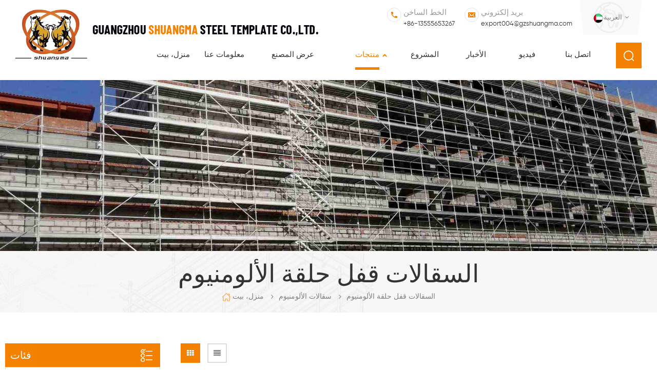

--- FILE ---
content_type: text/html; charset=UTF-8
request_url: https://ar.gzshuangma.com/aluminum-ring-lock-scaffolding_c20
body_size: 12744
content:
<!DOCTYPE html PUBLIC "-//W3C//DTD XHTML 1.0 Transitional//EN" "http://www.w3.org/TR/xhtml1/DTD/xhtml1-transitional.dtd">
<html xmlns="http://www.w3.org/1999/xhtml">
    <head>
        <meta http-equiv="X-UA-Compatible" content="IE=edge">
            <meta name="viewport" content="width=device-width, initial-scale=1.0, user-scalable=no">
                <meta http-equiv="Content-Type" content="text/html; charset=utf-8" />
                <meta http-equiv="X-UA-Compatible" content="IE=edge,Chrome=1" />
                <meta http-equiv="X-UA-Compatible" content="IE=9" />
                <meta http-equiv="Content-Type" content="text/html; charset=utf-8" />
                <title>سقالات الألومنيوم الموردين ، السقالات قفل حلقة الألومنيوم للبيع</title>
                <meta name="keywords" content="سقالات الألومنيوم الموردين ، السقالات قفل حلقة الألومنيوم للبيع" />
                <meta name="description" content="shuangma هي الشركة الرائدة في مجال سقالات الألومنيوم ، ونحن توريد أفضل السقالات قفل حلقة الألومنيوم. انقر هنا!" />
                                    <link href="/uploadfile/userimg/3a2c4c43a69fc7f19a0d1d57e99caa14.ico" rel="shortcut icon"  />
                                                    <link rel="alternate" hreflang="en" href="https://www.gzshuangma.com/aluminum-ring-lock-scaffolding_c20" />
                                    <link rel="alternate" hreflang="fr" href="https://fr.gzshuangma.com/aluminum-ring-lock-scaffolding_c20" />
                                    <link rel="alternate" hreflang="ru" href="https://ru.gzshuangma.com/aluminum-ring-lock-scaffolding_c20" />
                                    <link rel="alternate" hreflang="es" href="https://es.gzshuangma.com/aluminum-ring-lock-scaffolding_c20" />
                                    <link rel="alternate" hreflang="pt" href="https://pt.gzshuangma.com/aluminum-ring-lock-scaffolding_c20" />
                                    <link rel="alternate" hreflang="ar" href="https://ar.gzshuangma.com/aluminum-ring-lock-scaffolding_c20" />
                                <link type="text/css" rel="stylesheet" href="/template/css/bootstrap.css">
                    <link type="text/css" rel="stylesheet" href="/template/css/font-awesome.min.css">
                        <link type="text/css" rel="stylesheet" href="/template/css/meanmenu.min.css">
                            <link type="text/css" rel="stylesheet" href="/template/css/animate.css" />
                            <link type="text/css" rel="stylesheet" href="/template/css/style.css">
                                <script type="text/javascript" src="/template/js/jquery-1.8.3.js"></script>
                                <script language="javascript" src="/js/jquery.validate.min.js"></script>
                                <script language="javascript" src="/js/jquery.blockUI.js"></script>
                                <script type="text/javascript" src="/js/front/common.js"></script>
                                <script type="text/javascript" src="/js/jcarousellite_1.0.1.pack.js"></script>
                                <script type="text/javascript" src="/template/js/bootstrap.min.js"></script>
                                <script type="text/javascript" src="/template/js/demo.js"></script>
                                <script type="text/javascript" src="/template/js/jquery.velocity.min.js"></script>
                                <script type="text/javascript" src="/template/js/mainscript.js"></script>
                                <script type="text/javascript" src="/template/js/slick.js"></script>
                                <script type="text/javascript" src="/template/js/bootstrap-touch-slider.js"></script>
                                <script type="text/javascript" src="/template/js/number-scroll.js"></script>
                                <script>
                                    if( /Android|webOS|iPhone|iPad|iPod|BlackBerry|IEMobile|Opera Mini/i.test(navigator.userAgent) ) {
                                        $(function () {
                                            $('.about-main img').attr("style","");
                                            $(".about-main img").attr("width","");
                                            $(".about-main img").attr("height","");        
                                            $('.con_main img').attr("style","");
                                            $(".con_main img").attr("width","");
                                            $(".con_main img").attr("height","");        
                                            $('.news_main div.news_main_de img').attr("style","");
                                            $(".news_main div.news_main_de img").attr("width","");
                                            $(".news_main div.news_main_de img").attr("height","");        
                                            $('.pro_detail .pro_detail_m img').attr("style","");
                                            $(".pro_detail .pro_detail_m img").attr("width","");
                                            $(".pro_detail .pro_detail_m img").attr("height","");
                                        })
                                    }
                                </script>
                                <!--[if ie9]
                                <script src="js/html5shiv.min.js"></script>
                                <script src="js/respond.min.js"></script>
                                -->
                                <!--[if IE 8]>
                                    <script src="https://oss.maxcdn.com/libs/html5shiv/3.7.0/html5shiv.js"></script>
                                    <script src="https://oss.maxcdn.com/libs/respond.js/1.3.0/respond.min.js"></script>
                                <![endif]-->
                                <meta name="google-site-verification" content="inoxOASLZrvmWyQusk0VhtgWVjdP5q5rLQFZrduPhkQ" />
<!-- Google Tag Manager -->
<script>(function(w,d,s,l,i){w[l]=w[l]||[];w[l].push({'gtm.start':
new Date().getTime(),event:'gtm.js'});var f=d.getElementsByTagName(s)[0],
j=d.createElement(s),dl=l!='dataLayer'?'&l='+l:'';j.async=true;j.src=
'https://www.googletagmanager.com/gtm.js?id='+i+dl;f.parentNode.insertBefore(j,f);
})(window,document,'script','dataLayer','GTM-PV97LXK');</script>
<!-- End Google Tag Manager -->                                </head>
                                <body>
                                    <!-- Google Tag Manager (noscript) -->
<noscript><iframe src="https://www.googletagmanager.com/ns.html?id=GTM-PV97LXK"
height="0" width="0" style="display:none;visibility:hidden"></iframe></noscript>
<!-- End Google Tag Manager (noscript) -->                                                                            <!-- Load Facebook SDK for JavaScript -->
      <div id="fb-root"></div>
      <script>
        window.fbAsyncInit = function() {
          FB.init({
            xfbml            : true,
            version          : 'v7.0'
          });
        };

        (function(d, s, id) {
        var js, fjs = d.getElementsByTagName(s)[0];
        if (d.getElementById(id)) return;
        js = d.createElement(s); js.id = id;
        js.src = 'https://connect.facebook.net/en_US/sdk/xfbml.customerchat.js';
        fjs.parentNode.insertBefore(js, fjs);
      }(document, 'script', 'facebook-jssdk'));</script>

      <!-- Your customer chat code -->
      <div class="fb-customerchat"
        attribution=setup_tool
        page_id="123674685691521"
  logged_in_greeting="Welcome to visit Shuangma Scaffolding! Can I help you?."
  logged_out_greeting="Welcome to visit Shuangma Scaffolding! Can I help you?.">
      </div>                                                                        <header class="large">
                                        <div class="header clearfix">
                                            <div class="container">
                                                <div id="logo">
                                                                                                                                                                        <a  href="/" class="logo_img"><img src="/uploadfile/userimg/3a2c4c43a69fc7f19a0d1d57e99caa14.png" alt="Guangzhou Shuangma Steel Template Co.,Ltd." /></a>
                                                            <a href="/" class="logo_text"><img src="/template/images/logo_text.png" alt="Guangzhou Shuangma Steel Template Co.,Ltd."></a>
                                                                                                                                                            </div>
                                                <div class="head_right clearfix">
                                                    <div class="select">
                                                                                                               <a href="javascript:;" class="select-trigger" data-modal="modal-lan"><img src="/template/images/ar.png" alt="العربية"><p>العربية</p></a>
                                                                                                        </div>
                                                    <ul class="head_con">
                                                                                                                                                                            <li class="hcon_p">
                                                                <p>الخط الساخن</p>
                                                                <a rel="nofollow" href="tel:+86-13555653267">+86-13555653267</a>
                                                            </li>
                                                                                                                                                                                                                                            <li class="hcon_e">
                                                                    <p>بريد إلكتروني</p>
                                                                    <a href="mailto:export004@gzshuangma.com" rel="nofollow">export004@gzshuangma.com</a>
                                                                </li>
                                                                                                                                                                        </ul>
                                                    <ul class="social_icons clearfix">
                                                          
                                                          
                                                               
                                                                       
                                                                    <li><a rel="nofollow" target="_blank" href="https://www.facebook.com/gzsmscaffolding/" ><img src="/uploadfile/friendlink/8deedbdcf2efbc8bdac8c0e14db2310e.png" alt="Facebook" /></a></li>
                                                                                                                               
                                                                       
                                                                    <li><a rel="nofollow" target="_blank" href="https://twitter.com/GarshingHwang" ><img src="/uploadfile/friendlink/507dcfbf423555debe75316322854a2e.png" alt="Twitter" /></a></li>
                                                                                                                               
                                                                       
                                                                    <li><a rel="nofollow" target="_blank" href="https://www.linkedin.com/in/garshinghwang/" ><img src="/uploadfile/friendlink/d3872efd21caad61d9b83a2d2792a963.png" alt="Linkedin" /></a></li>
                                                                                                                               
                                                                       
                                                                    <li><a rel="nofollow" target="_blank" href="https://www.youtube.com/channel/UCmopqHtoAjn4L-uJiGsrU_g/featured" ><img src="/uploadfile/friendlink/ecafb692f3795b6f8bdbe27539fd6575.png" alt="Youtube" /></a></li>
                                                                                                                               
                                                                       
                                                                    <li><a rel="nofollow" target="_blank" href="https://www.pinterest.com/garshinghwang/" ><img src="/uploadfile/friendlink/b979f61198b222397868be6f85d50439.png" alt="Pinterest" /></a></li>
                                                                                                                                                                                                                                        </ul>
                                                    <div class="clearfix"></div>
                                                    <div class="mainmenu-area bg-color-2">
                                                        <div class="mainmenu-left visible-lg visible-md">
                                                            <div class="mainmenu">
                                                                <nav>
                                                                    <ul class="clearfix">
                                                                        <li ><a href="/">منزل، بيت</a></li>
                                                                                                                                                <li ><a  href="/about-us_d1">معلومات عنا</a>
                                                                                                                                                      </li>
                                                                                                                                                <li ><a  href="/factory-view_d2">عرض المصنع</a>
                                                                                                                                                    </li>
                                                                        <li class="product_vmegamenu  active"><a href="/products">منتجات<i></i></a>
                                                                            <ul class="clearfix">
                                                                                <li class="container">
                                                                                    <ul class="nav_list clearfix">
                                                                                                                                                                                    <li class="col-sm-2">
                                                                                                <div class="top">
                                                                                                    <a href="/_c2" class="title">وحدات نظام السقالات</a>
                                                                                                </div>
                                                                                                                                                                                                    <div class="list">
                                                                                                                                                                                                                    <p><a href="/american-ring-lock-scaffolding_c7" >السقالات قفل حلقة الأمريكية</a></p>
                                                                                                                                                                                                                    <p><a href="/german-ring-lock-scaffolding_c47" >السقالات قفل حلقة الألمانية</a></p>
                                                                                                                                                                                                                    <p><a href="/china-gb-ring-lock-scaffolding_c8" >السقالات قفل حلقة gb الصين</a></p>
                                                                                                                                                                                                                    <p><a href="/australian-kwikstage-scaffolding_c9" >الاسترالية Kwikstage سقالات</a></p>
                                                                                                                                                                                                                    <p><a href="/south-african-kwikstage-scaffolding_c10" >جنوب أفريقيا Kwikstage سقالات</a></p>
                                                                                                                                                                                                                    <p><a href="/cup-lock-scaffolding_c11" >سقالات قفل الكأس</a></p>
                                                                                                                                                                                                                    <p><a href="/cross-lock-scaffolding_c12" >عبر قفل السقالات</a></p>
                                                                                                         
                                                                                                    </div>
                                                                                                                                                                                            </li>
                                                                                                                                                                                    <li class="col-sm-2">
                                                                                                <div class="top">
                                                                                                    <a href="/_c13" class="title">سقالات الألومنيوم</a>
                                                                                                </div>
                                                                                                                                                                                                    <div class="list">
                                                                                                                                                                                                                    <p><a href="/aluminum-ring-lock-scaffolding_c20" >السقالات قفل حلقة الألومنيوم</a></p>
                                                                                                                                                                                                                    <p><a href="/aluminum-kwikstage-scaffolding_c21" >سقالات الألومنيوم kwikstage</a></p>
                                                                                                                                                                                                                    <p><a href="/aluminum-scaffolding-tower_c22" >برج السقالات الألومنيوم</a></p>
                                                                                                                                                                                                                    <p><a href="/aluminum-portable-scaffold_c23" >سقالة الألومنيوم المحمولة</a></p>
                                                                                                                                                                                                                    <p><a href="/other-type-of-aluminum-scaffold_c24" >نوع آخر من سقالة الألومنيوم</a></p>
                                                                                                         
                                                                                                    </div>
                                                                                                                                                                                            </li>
                                                                                                                                                                                    <li class="col-sm-2">
                                                                                                <div class="top">
                                                                                                    <a href="/_c5" class="title">الإطار سقالات</a>
                                                                                                </div>
                                                                                                                                                                                                    <div class="list">
                                                                                                                                                                                                                    <p><a href="/australian-scaffolding-frames_c18" >الاسترالي السقالات إطارات</a></p>
                                                                                                                                                                                                                    <p><a href="/canadian-scaffolding-frames_c17" >الكندي السقالات إطارات</a></p>
                                                                                                                                                                                                                    <p><a href="/american-scaffolding-frames_c14" >أمريكا السقالات الإطارات الإضافية على قفل</a></p>
                                                                                                                                                                                                                    <p><a href="/chinese-scaffolding-frames_c19" >الصينية السقالات إطارات</a></p>
                                                                                                         
                                                                                                    </div>
                                                                                                                                                                                            </li>
                                                                                                                                                                                    <li class="col-sm-2">
                                                                                                <div class="top">
                                                                                                    <a href="/_c3" class="title">سقالات وألواح</a>
                                                                                                </div>
                                                                                                                                                                                                    <div class="list">
                                                                                                                                                                                                                    <p><a href="/steel-planks_c25" >ألواح الصلب</a></p>
                                                                                                                                                                                                                    <p><a href="/aluminum-planks_c26" >ألواح الألمنيوم</a></p>
                                                                                                                                                                                                                    <p><a href="/aluminum-plywood-deck_c27" >سطح الخشب الرقائقي الألومنيوم</a></p>
                                                                                                         
                                                                                                    </div>
                                                                                                                                                                                            </li>
                                                                                                                                                                                    <li class="col-sm-2">
                                                                                                <div class="top">
                                                                                                    <a href="/_c4" class="title">السلالم والسلالم</a>
                                                                                                </div>
                                                                                                                                                                                                    <div class="list">
                                                                                                                                                                                                                    <p><a href="/aluminum-stairs_c29" >الألومنيوم الدرج</a></p>
                                                                                                                                                                                                                    <p><a href="/steel-stairs_c28" >الدرج الصلب</a></p>
                                                                                                                                                                                                                    <p><a href="/access-ladder_c30" >سلم الوصول</a></p>
                                                                                                         
                                                                                                    </div>
                                                                                                                                                                                            </li>
                                                                                                                                                                                    <li class="col-sm-2">
                                                                                                <div class="top">
                                                                                                    <a href="/_c6" class="title">اكسسوارات السقالات</a>
                                                                                                </div>
                                                                                                                                                                                                    <div class="list">
                                                                                                                                                                                                                    <p><a href="/scaffold-jacks_c31" >رافعات السقالات</a></p>
                                                                                                                                                                                                                    <p><a href="/rails-and-braces_c32" >القضبان والأقواس</a></p>
                                                                                                                                                                                                                    <p><a href="/guard-rail-posts_c33" >حراسة السكك الحديدية</a></p>
                                                                                                                                                                                                                    <p><a href="/scaffold-brackets_c34" >أقواس سقالة</a></p>
                                                                                                                                                                                                                    <p><a href="/folding-trestle_c45" >حامل قابل للطي</a></p>
                                                                                                                                                                                                                    <p><a href="/tubes-couplers_c37" >مقرنات سقالة</a></p>
                                                                                                                                                                                                                    <p><a href="/locks-pins_c36" >المفاصل والدبابيس</a></p>
                                                                                                                                                                                                                    <p><a href="/casters_c38" >عجلات</a></p>
                                                                                                                                                                                                                    <p><a href="/putlogs_c35" >الانصهار</a></p>
                                                                                                         
                                                                                                    </div>
                                                                                                                                                                                            </li>
                                                                                                                                                                                    <li class="col-sm-2">
                                                                                                <div class="top">
                                                                                                    <a href="/_c41" class="title">السقالات المدعمة</a>
                                                                                                </div>
                                                                                                                                                                                                    <div class="list">
                                                                                                                                                                                                                    <p><a href="/steel-props-open-thread_c42" >الدعائم المسانده فتح الموضوع</a></p>
                                                                                                                                                                                                                    <p><a href="/steel-props-cover-thread_c43" >الدعائم تغطية الخيط</a></p>
                                                                                                                                                                                                                    <p><a href="/shoring-frames_c44" >إطارات تدعيم</a></p>
                                                                                                         
                                                                                                    </div>
                                                                                                                                                                                            </li>
                                                                                                                                                                                    <li class="col-sm-2">
                                                                                                <div class="top">
                                                                                                    <a href="/_c39" class="title">الصلب المحمول السقالات</a>
                                                                                                </div>
                                                                                                                                                                                            </li>
                                                                                                                                                                                    <li class="col-sm-2">
                                                                                                <div class="top">
                                                                                                    <a href="/_c40" class="title">وظائف الجسر الجانبي</a>
                                                                                                </div>
                                                                                                                                                                                            </li>
                                                                                                                                                                                    <li class="col-sm-2">
                                                                                                <div class="top">
                                                                                                    <a href="/_c46" class="title">قوالب البناء</a>
                                                                                                </div>
                                                                                                                                                                                            </li>
                                                                                                                                                                                    <li class="col-sm-2">
                                                                                                <div class="top">
                                                                                                    <a href="/_c1" class="title">الذاتي تسلق السقالات</a>
                                                                                                </div>
                                                                                                                                                                                            </li>
                                                                                                                                                                            </ul>
                                                                                </li>
                                                                            </ul>
                                                                        </li>
                                                                                                                                                <li ><a  href="/project_nc1">المشروع</a>
                                                                                                                                                    </li>
                                                                                                                                                <li ><a  href="/news_nc2">الأخبار</a>
                                                                                                                                                    </li>
                                                                                                                                                <li ><a  href="/video_nc3">فيديو</a>
                                                                                                                                                    </li>
                                                                                                                                                <li ><a  href="/contact-us_d3">اتصل بنا</a>
                                                                                                                                                    </li>
                                                                    </ul>
                                                                </nav>
                                                            </div>
                                                        </div>
                                                    </div>
                                                    <div class="search_box">
                                                        <div class="attr-nav">
                                                            <a class="search" href="#"><i></i></a>
                                                        </div>
                                                        <div class="top-search clearfix">
                                                            <div class="input-group container">
                                                                <em>عما تبحث؟</em>
                                                                <div class="header_search clearfix">
                                                                    <input name="search_keyword" onkeydown="javascript:enterIn(event);" type="text" class="form-control" placeholder="البحث معلومات">
                                                                        <input type="submit" class="search_btn btn_search1" value="">
                                                                            </div>
                                                                            <span class="input-group-addon close-search"><i class="fa fa-times"></i></span>
                                                                            </div>
                                                                            </div>
                                                                            </div>
                                                                            <div class="wrapper">
                                                                                <nav id="main-nav">
                                                                                    <ul class="first-nav">
                                                                                        <li>
                                                                                            <a href="/" target="_blank">منزل، بيت</a>
                                                                                        </li>
                                                                                    </ul>
                                                                                    <ul class="second-nav">
                                                                                                                                                                                <li><a  href="/about-us_d1">معلومات عنا</a>
                                                                                                                                                                                    </li>
                                                                                                                                                                                <li><a  href="/factory-view_d2">عرض المصنع</a>
                                                                                                                                                                                    </li>
                                                                                        <li><a href="/products">إنتاج</a>
                                                                                            <ul class="nav_child">
                                                                                                                                                                                                    <li><a href="/_c2">وحدات نظام السقالات</a>
                                                                                                                                                                                                                    <ul>
                                                                                                                                                                                                                                    <li><a href="/american-ring-lock-scaffolding_c7">السقالات قفل حلقة الأمريكية</a></li>
                                                                                                                                                                                                                                    <li><a href="/german-ring-lock-scaffolding_c47">السقالات قفل حلقة الألمانية</a></li>
                                                                                                                                                                                                                                    <li><a href="/china-gb-ring-lock-scaffolding_c8">السقالات قفل حلقة gb الصين</a></li>
                                                                                                                                                                                                                                    <li><a href="/australian-kwikstage-scaffolding_c9">الاسترالية Kwikstage سقالات</a></li>
                                                                                                                                                                                                                                    <li><a href="/south-african-kwikstage-scaffolding_c10">جنوب أفريقيا Kwikstage سقالات</a></li>
                                                                                                                                                                                                                                    <li><a href="/cup-lock-scaffolding_c11">سقالات قفل الكأس</a></li>
                                                                                                                                                                                                                                    <li><a href="/cross-lock-scaffolding_c12">عبر قفل السقالات</a></li>
                                                                                                                 
                                                                                                            </ul>
                                                                                                                                                                                                            </li>		
                                                                                                                                                                                                    <li><a href="/_c13">سقالات الألومنيوم</a>
                                                                                                                                                                                                                    <ul>
                                                                                                                                                                                                                                    <li><a href="/aluminum-ring-lock-scaffolding_c20">السقالات قفل حلقة الألومنيوم</a></li>
                                                                                                                                                                                                                                    <li><a href="/aluminum-kwikstage-scaffolding_c21">سقالات الألومنيوم kwikstage</a></li>
                                                                                                                                                                                                                                    <li><a href="/aluminum-scaffolding-tower_c22">برج السقالات الألومنيوم</a></li>
                                                                                                                                                                                                                                    <li><a href="/aluminum-portable-scaffold_c23">سقالة الألومنيوم المحمولة</a></li>
                                                                                                                                                                                                                                    <li><a href="/other-type-of-aluminum-scaffold_c24">نوع آخر من سقالة الألومنيوم</a></li>
                                                                                                                 
                                                                                                            </ul>
                                                                                                                                                                                                            </li>		
                                                                                                                                                                                                    <li><a href="/_c5">الإطار سقالات</a>
                                                                                                                                                                                                                    <ul>
                                                                                                                                                                                                                                    <li><a href="/australian-scaffolding-frames_c18">الاسترالي السقالات إطارات</a></li>
                                                                                                                                                                                                                                    <li><a href="/canadian-scaffolding-frames_c17">الكندي السقالات إطارات</a></li>
                                                                                                                                                                                                                                    <li><a href="/american-scaffolding-frames_c14">أمريكا السقالات الإطارات الإضافية على قفل</a></li>
                                                                                                                                                                                                                                    <li><a href="/chinese-scaffolding-frames_c19">الصينية السقالات إطارات</a></li>
                                                                                                                 
                                                                                                            </ul>
                                                                                                                                                                                                            </li>		
                                                                                                                                                                                                    <li><a href="/_c3">سقالات وألواح</a>
                                                                                                                                                                                                                    <ul>
                                                                                                                                                                                                                                    <li><a href="/steel-planks_c25">ألواح الصلب</a></li>
                                                                                                                                                                                                                                    <li><a href="/aluminum-planks_c26">ألواح الألمنيوم</a></li>
                                                                                                                                                                                                                                    <li><a href="/aluminum-plywood-deck_c27">سطح الخشب الرقائقي الألومنيوم</a></li>
                                                                                                                 
                                                                                                            </ul>
                                                                                                                                                                                                            </li>		
                                                                                                                                                                                                    <li><a href="/_c4">السلالم والسلالم</a>
                                                                                                                                                                                                                    <ul>
                                                                                                                                                                                                                                    <li><a href="/aluminum-stairs_c29">الألومنيوم الدرج</a></li>
                                                                                                                                                                                                                                    <li><a href="/steel-stairs_c28">الدرج الصلب</a></li>
                                                                                                                                                                                                                                    <li><a href="/access-ladder_c30">سلم الوصول</a></li>
                                                                                                                 
                                                                                                            </ul>
                                                                                                                                                                                                            </li>		
                                                                                                                                                                                                    <li><a href="/_c6">اكسسوارات السقالات</a>
                                                                                                                                                                                                                    <ul>
                                                                                                                                                                                                                                    <li><a href="/scaffold-jacks_c31">رافعات السقالات</a></li>
                                                                                                                                                                                                                                    <li><a href="/rails-and-braces_c32">القضبان والأقواس</a></li>
                                                                                                                                                                                                                                    <li><a href="/guard-rail-posts_c33">حراسة السكك الحديدية</a></li>
                                                                                                                                                                                                                                    <li><a href="/scaffold-brackets_c34">أقواس سقالة</a></li>
                                                                                                                                                                                                                                    <li><a href="/folding-trestle_c45">حامل قابل للطي</a></li>
                                                                                                                                                                                                                                    <li><a href="/tubes-couplers_c37">مقرنات سقالة</a></li>
                                                                                                                                                                                                                                    <li><a href="/locks-pins_c36">المفاصل والدبابيس</a></li>
                                                                                                                                                                                                                                    <li><a href="/casters_c38">عجلات</a></li>
                                                                                                                                                                                                                                    <li><a href="/putlogs_c35">الانصهار</a></li>
                                                                                                                 
                                                                                                            </ul>
                                                                                                                                                                                                            </li>		
                                                                                                                                                                                                    <li><a href="/_c41">السقالات المدعمة</a>
                                                                                                                                                                                                                    <ul>
                                                                                                                                                                                                                                    <li><a href="/steel-props-open-thread_c42">الدعائم المسانده فتح الموضوع</a></li>
                                                                                                                                                                                                                                    <li><a href="/steel-props-cover-thread_c43">الدعائم تغطية الخيط</a></li>
                                                                                                                                                                                                                                    <li><a href="/shoring-frames_c44">إطارات تدعيم</a></li>
                                                                                                                 
                                                                                                            </ul>
                                                                                                                                                                                                            </li>		
                                                                                                                                                                                                    <li><a href="/_c39">الصلب المحمول السقالات</a>
                                                                                                                                                                                                            </li>		
                                                                                                                                                                                                    <li><a href="/_c40">وظائف الجسر الجانبي</a>
                                                                                                                                                                                                            </li>		
                                                                                                                                                                                                    <li><a href="/_c46">قوالب البناء</a>
                                                                                                                                                                                                            </li>		
                                                                                                                                                                                                    <li><a href="/_c1">الذاتي تسلق السقالات</a>
                                                                                                                                                                                                            </li>		
                                                                                                                                                                                            </ul>
                                                                                        </li>
                                                                                                                                                                                <li><a  href="/project_nc1">المشروع</a>
                                                                                                                                                                                    </li>
                                                                                                                                                                                <li><a  href="/news_nc2">الأخبار</a>
                                                                                                                                                                                    </li>
                                                                                                                                                                                <li><a  href="/video_nc3">فيديو</a>
                                                                                                                                                                                    </li>
                                                                                                                                                                                <li><a  href="/contact-us_d3">اتصل بنا</a>
                                                                                                                                                                                    </li>
                                                                                    </ul>
                                                                                </nav>
                                                                                <a class="toggle">
                                                                                    <span></span>
                                                                                    <span></span>
                                                                                    <span></span></a>
                                                                            </div>
                                                                            </div>
                                                                            </div>
                                                                            </div>
                                                                            </header>
                                                                            <div class="select-modal" id="modal-lan">
                                                                                <div class="select-content">
                                                                                    <em>اختر لغتك.</em>
                                                                                    <ul class="list clearfix">
                                                                                                                                                                                        <li class="col-md-2 col-sm-3 col-xs-6">
                                                                                                    <a href="https://ar.gzshuangma.com/aluminum-ring-lock-scaffolding_c20"><img src="/template/images/ar.png" alt="العربية"/><p>العربية</p></a>
                                                                                                </li>
                                                                                                                                                                                                                                                                                    <li class="col-md-2 col-sm-3 col-xs-6">
                                                                                                    <a href="https://www.gzshuangma.com/aluminum-ring-lock-scaffolding_c20"><img src="/template/images/en.png" alt="English"/><p>English</p></a>
                                                                                                </li>
                                                                                                                                                                                            <li class="col-md-2 col-sm-3 col-xs-6">
                                                                                                    <a href="https://fr.gzshuangma.com/aluminum-ring-lock-scaffolding_c20"><img src="/template/images/fr.png" alt="français"/><p>français</p></a>
                                                                                                </li>
                                                                                                                                                                                            <li class="col-md-2 col-sm-3 col-xs-6">
                                                                                                    <a href="https://ru.gzshuangma.com/aluminum-ring-lock-scaffolding_c20"><img src="/template/images/ru.png" alt="русский"/><p>русский</p></a>
                                                                                                </li>
                                                                                                                                                                                            <li class="col-md-2 col-sm-3 col-xs-6">
                                                                                                    <a href="https://es.gzshuangma.com/aluminum-ring-lock-scaffolding_c20"><img src="/template/images/es.png" alt="español"/><p>español</p></a>
                                                                                                </li>
                                                                                                                                                                                            <li class="col-md-2 col-sm-3 col-xs-6">
                                                                                                    <a href="https://pt.gzshuangma.com/aluminum-ring-lock-scaffolding_c20"><img src="/template/images/pt.png" alt="português"/><p>português</p></a>
                                                                                                </li>
                                                                                                                                                                                    <li class="col-md-2 col-sm-3 col-xs-6">
                                                                                            <a href="https://www.gzsmst.com/"><img src="/template/images/cn.png" alt=""><p>简体中文</p></a>
                                                                                        </li>
                                                                                    </ul>
                                                                                    <button class="select-close"><i></i></button>
                                                                                </div>
                                                                            </div>
                                                                            <div class="select-overlay"></div>
                                                                            <div class="height"></div>
                                                                            <div class="page_banner">
            <img src="/uploadfile/bannerimg/15928159201665.jpg" alt="Ring Lock Scaffolding System for Residential Construction" />
        </div>
<div class="breadcrumb clearfix">
    <div class="container">
        <div class="main_title">
            <em>السقالات قفل حلقة الألومنيوم</em>
        </div>
        <div class="bread_right">
            <a class="home" href="/" title="Return to Home"><i></i>منزل، بيت</a>
                             
                       
                        <i class="fa fa-angle-right"></i><h2><a href="/aluminum-scaffolding_c13">سقالات الألومنيوم</a></h2>
                     
                 
                     
                        <i class="fa fa-angle-right"></i><span>السقالات قفل حلقة الألومنيوم</span>
                     
                                    </div>
    </div>
</div>	
<div class="page_section clearfix">
    <div class="container">
        <div class="page_column clearfix">
            <div class="page-right clearfix">
                                <div class="main">
                    <div id="cbp-vm" class="cbp-vm-switcher cbp-vm-view-grid">
                        <div class="cbp-vm-options clearfix">
                            <a href="#" class="cbp-vm-icon cbp-vm-grid cbp-vm-selected" data-view="cbp-vm-view-grid"></a>
                            <a href="#" class="cbp-vm-icon cbp-vm-list" data-view="cbp-vm-view-list"></a>
                        </div>
                        <ul class="wow clearfix">
                                                            <li class="wow">
                                    <div class="clearfix">
                                        <div class="cbp-vm-image">
                                            <a  href="/aluminum-ring-lock-scaffolding-diagonal-brace_p31.html" title="الألومنيوم خاتم قفل السقالات قطري هدفين"></a>
                                            <img id="product_detail_img"  alt="Aluminium Ring Lock Scaffolding" src="/uploadfile/202004/10/2342e35ea3732edb55be0ffd80756380_medium.jpg" />                                            <div class="cbp-image-hover"><img id="product_detail_img"  alt="Aluminium Ring Lock Scaffolding" src="/uploadfile/202004/10/2342e35ea3732edb55be0ffd80756380_medium.jpg" /></div>
                                        </div>
                                        <div class="cbp-list-center clearfix">
                                            <div class="cbp-list-left">
                                                <a class="cbp-title" href="/aluminum-ring-lock-scaffolding-diagonal-brace_p31.html" title="الألومنيوم خاتم قفل السقالات قطري هدفين">الألومنيوم خاتم قفل السقالات قطري هدفين</a>
                                                <span class="line"></span>
                                                <div class="cbp-vm-details">الاستفادة من الألومنيوم خاتم قفل السقالات: سريعة التركيب وتفكيك: Ringlock سقالة السابق-قياس فقط مطرقة مطلوب عند الانتصاب. سلامة: موثوق بها إسفين اتصالات منع دفاتر قطري الأقواس من أي نوع من تخفيف. جامدة صحيح تناسب جميع الاتصالات مع متحدة المركز الاشتقاق من الأحمال تضمن سلامة حتى على ارتفاعات كبيرة. المكونات الرئيسية من الألومنيوم خاتم قفل السقالات: 10</div>
                                                                                                                                                    <ul class="post_blog_tag">
                                                        <p><i class="fa fa-tags"></i>الكلمات :</p>
                                                         
                                                            <li><a href="/aluminum-diagonal-brace_sp">قوس الألومنيوم المائل</a></li>
                                                         
                                                            <li><a href="/aluminum-bay-brace_sp">قوس خليج الألمنيوم</a></li>
                                                         
                                                            <li><a href="/aluminum-all-round-scaffolding-brace_sp">الألومنيوم كل قوس السقالات المستديرة</a></li>
                                                         
                                                            <li><a href="/aluminium-system-scaffolding-brace_sp">سقالة من الألومنيوم</a></li>
                                                         
                                                            <li><a href="/aluminum-system-scaffolding-for-sale_sp">بيع سقالات نظام الألومنيوم</a></li>
                                                                                                            </ul>
                                                                                                <div class="more"><a href="/aluminum-ring-lock-scaffolding-diagonal-brace_p31.html" class="page_more" rel="nofollow">عرض المزيد<i></i></a></div>
                                            </div>
                                        </div>
                                    </div>
                                </li>
                                                            <li class="wow">
                                    <div class="clearfix">
                                        <div class="cbp-vm-image">
                                            <a  href="/aluminum-ring-lock-scaffolding-ledger_p30.html" title="الألومنيوم خاتم قفل السقالات الأستاذ"></a>
                                            <img id="product_detail_img"  alt="Ring Lock Scaffolding Ledger" src="/uploadfile/202004/10/2737a2c36e3b10b261d45f65b29114bb_medium.jpg" />                                            <div class="cbp-image-hover"><img id="product_detail_img"  alt="Ring Lock Scaffolding Ledger" src="/uploadfile/202004/10/2737a2c36e3b10b261d45f65b29114bb_medium.jpg" /></div>
                                        </div>
                                        <div class="cbp-list-center clearfix">
                                            <div class="cbp-list-left">
                                                <a class="cbp-title" href="/aluminum-ring-lock-scaffolding-ledger_p30.html" title="الألومنيوم خاتم قفل السقالات الأستاذ">الألومنيوم خاتم قفل السقالات الأستاذ</a>
                                                <span class="line"></span>
                                                <div class="cbp-vm-details">الألومنيوم خاتم قفل السقالات هو الصناعة القياسية وحدات السقالات و العروض بأسعار لا تقبل المنافسة المتانة والبساطة براعة. خاتم قفل السقالات المفضل عالميا لبناء سكني, صناعي, مواقع البناء, بناء الطائرات والصيانة ، الفنون المسرحية الأحداث الكبيرة ، وهلم جرا. المكونات الرئيسية من الألومنيوم خاتم قفل السقالات : معيار, الأستاذ, قطري هدفين ، مستوى هدفين ، 10</div>
                                                                                                                                                    <ul class="post_blog_tag">
                                                        <p><i class="fa fa-tags"></i>الكلمات :</p>
                                                         
                                                            <li><a href="/aluminum-scaffolding-ledger_sp">سقالات الألمنيوم</a></li>
                                                         
                                                            <li><a href="/aluminium-scaffold-ledger_sp">سقالات الألمنيوم</a></li>
                                                         
                                                            <li><a href="/ring-lock-scaffolding-ledger_sp">السقالات قفل حلقة الدفتري</a></li>
                                                         
                                                            <li><a href="/aluminum-ring-lock-scaffold-ledger_sp">الألومنيوم حلقة سقالة قفل دفتر الأستاذ</a></li>
                                                         
                                                            <li><a href="/aluminum-scaffolding-manufacturer_sp">سقالات الألومنيوم المصنعة</a></li>
                                                                                                            </ul>
                                                                                                <div class="more"><a href="/aluminum-ring-lock-scaffolding-ledger_p30.html" class="page_more" rel="nofollow">عرض المزيد<i></i></a></div>
                                            </div>
                                        </div>
                                    </div>
                                </li>
                                                            <li class="wow">
                                    <div class="clearfix">
                                        <div class="cbp-vm-image">
                                            <a  href="/aluminum-ring-lock-scaffolding-standard-vertical_p29.html" title="الألومنيوم خاتم قفل السقالات الرأسية القياسية"></a>
                                            <img id="product_detail_img"  alt="Aluminum Ring Lock Scaffolding Standard" src="/uploadfile/202004/10/c026b273d3fb4d843a390d928c646150_medium.jpg" />                                            <div class="cbp-image-hover"><img id="product_detail_img"  alt="Aluminum Ring Lock Scaffolding Standard" src="/uploadfile/202004/10/c026b273d3fb4d843a390d928c646150_medium.jpg" /></div>
                                        </div>
                                        <div class="cbp-list-center clearfix">
                                            <div class="cbp-list-left">
                                                <a class="cbp-title" href="/aluminum-ring-lock-scaffolding-standard-vertical_p29.html" title="الألومنيوم خاتم قفل السقالات الرأسية القياسية">الألومنيوم خاتم قفل السقالات الرأسية القياسية</a>
                                                <span class="line"></span>
                                                <div class="cbp-vm-details">الألومنيوم خاتم قفل السقالاتهو الصناعة القياسية وحدات السقالات و العروض بأسعار لا تقبل المنافسة المتانة والبساطة براعة. خاتم قفل السقالات المفضل عالميا لبناء سكني, صناعي, مواقع البناء, بناء ا</div>
                                                                                                                                                    <ul class="post_blog_tag">
                                                        <p><i class="fa fa-tags"></i>الكلمات :</p>
                                                         
                                                            <li><a href="/aluminum-ring-lock-scaffolding_sp">السقالات قفل حلقة الألومنيوم</a></li>
                                                         
                                                            <li><a href="/aluminum-scaffolding-vertical_sp">سقالات الألومنيوم الرأسي</a></li>
                                                         
                                                            <li><a href="/aluminium-scaffolding-standard_sp">سقالات الألومنيوم القياسية</a></li>
                                                         
                                                            <li><a href="/aluminum-scaffolding-supplier_sp">سقالات الألومنيوم المورد</a></li>
                                                         
                                                            <li><a href="/aluminium-scaffolding-china_sp">السقالات الألومنيوم الصين</a></li>
                                                                                                            </ul>
                                                                                                <div class="more"><a href="/aluminum-ring-lock-scaffolding-standard-vertical_p29.html" class="page_more" rel="nofollow">عرض المزيد<i></i></a></div>
                                            </div>
                                        </div>
                                    </div>
                                </li>
                             
                        </ul>
                    </div>
                    <script type="text/javascript" src="/template/js/cbpViewModeSwitch.js"></script>
                </div>
                <div class="page_num clearfix">
                                        

                                                                                         <p>ما مجموعه <strong>1</strong>الصفحات</p>
                     
                </div>                  
            </div>
            <div class="page-left clearfix">
    <div id="right_column" class="left-cat column clearfix">
        <section class="block blockcms column_box">
            <div class="fot_title"><em>فئات</em><span></span><i class="column_icon_toggle icon-plus-sign"></i></div>
            <div class="block_content toggle_content" style="">
                <div class="mtree-demo">
                    <ul class="mtree">
                             
                            <li><b></b><a href="/modular-scaffolding_c2">وحدات نظام السقالات</a>
                                    
                                    <ul>
                                                
                                            <li><b></b><a href="/american-ring-lock-scaffolding_c7">السقالات قفل حلقة الأمريكية</a>
                                                   
                                            </li> 
                                                
                                            <li><b></b><a href="/german-ring-lock-scaffolding_c47">السقالات قفل حلقة الألمانية</a>
                                                   
                                            </li> 
                                                
                                            <li><b></b><a href="/china-gb-ring-lock-scaffolding_c8">السقالات قفل حلقة gb الصين</a>
                                                   
                                            </li> 
                                                
                                            <li><b></b><a href="/australian-kwikstage-scaffolding_c9">الاسترالية Kwikstage سقالات</a>
                                                   
                                            </li> 
                                                
                                            <li><b></b><a href="/south-african-kwikstage-scaffolding_c10">جنوب أفريقيا Kwikstage سقالات</a>
                                                   
                                            </li> 
                                                
                                            <li><b></b><a href="/cup-lock-scaffolding_c11">سقالات قفل الكأس</a>
                                                   
                                            </li> 
                                                
                                            <li><b></b><a href="/cross-lock-scaffolding_c12">عبر قفل السقالات</a>
                                                   
                                            </li> 
                                         
                                    </ul>
                                      
                            </li>               
                             
                            <li><b></b><a href="/aluminum-scaffolding_c13">سقالات الألومنيوم</a>
                                    
                                    <ul>
                                                
                                            <li><b></b><a href="/aluminum-ring-lock-scaffolding_c20">السقالات قفل حلقة الألومنيوم</a>
                                                   
                                            </li> 
                                                
                                            <li><b></b><a href="/aluminum-kwikstage-scaffolding_c21">سقالات الألومنيوم kwikstage</a>
                                                   
                                            </li> 
                                                
                                            <li><b></b><a href="/aluminum-scaffolding-tower_c22">برج السقالات الألومنيوم</a>
                                                   
                                            </li> 
                                                
                                            <li><b></b><a href="/aluminum-portable-scaffold_c23">سقالة الألومنيوم المحمولة</a>
                                                   
                                            </li> 
                                                
                                            <li><b></b><a href="/other-type-of-aluminum-scaffold_c24">نوع آخر من سقالة الألومنيوم</a>
                                                   
                                            </li> 
                                         
                                    </ul>
                                      
                            </li>               
                             
                            <li><b></b><a href="/frame-scaffolding_c5">الإطار سقالات</a>
                                    
                                    <ul>
                                                
                                            <li><b></b><a href="/australian-scaffolding-frames_c18">الاسترالي السقالات إطارات</a>
                                                   
                                            </li> 
                                                
                                            <li><b></b><a href="/canadian-scaffolding-frames_c17">الكندي السقالات إطارات</a>
                                                   
                                            </li> 
                                                
                                            <li><b></b><a href="/american-scaffolding-frames_c14">أمريكا السقالات الإطارات الإضافية على قفل</a>
                                                   
                                            </li> 
                                                
                                            <li><b></b><a href="/chinese-scaffolding-frames_c19">الصينية السقالات إطارات</a>
                                                   
                                            </li> 
                                         
                                    </ul>
                                      
                            </li>               
                             
                            <li><b></b><a href="/scaffolding-planks_c3">سقالات وألواح</a>
                                    
                                    <ul>
                                                
                                            <li><b></b><a href="/steel-planks_c25">ألواح الصلب</a>
                                                   
                                            </li> 
                                                
                                            <li><b></b><a href="/aluminum-planks_c26">ألواح الألمنيوم</a>
                                                   
                                            </li> 
                                                
                                            <li><b></b><a href="/aluminum-plywood-deck_c27">سطح الخشب الرقائقي الألومنيوم</a>
                                                   
                                            </li> 
                                         
                                    </ul>
                                      
                            </li>               
                             
                            <li><b></b><a href="/stairs-ladders_c4">السلالم والسلالم</a>
                                    
                                    <ul>
                                                
                                            <li><b></b><a href="/aluminum-stairs_c29">الألومنيوم الدرج</a>
                                                   
                                            </li> 
                                                
                                            <li><b></b><a href="/steel-stairs_c28">الدرج الصلب</a>
                                                   
                                            </li> 
                                                
                                            <li><b></b><a href="/access-ladder_c30">سلم الوصول</a>
                                                   
                                            </li> 
                                         
                                    </ul>
                                      
                            </li>               
                             
                            <li><b></b><a href="/scaffolding-accessories_c6">اكسسوارات السقالات</a>
                                    
                                    <ul>
                                                
                                            <li><b></b><a href="/scaffold-jacks_c31">رافعات السقالات</a>
                                                   
                                            </li> 
                                                
                                            <li><b></b><a href="/rails-and-braces_c32">القضبان والأقواس</a>
                                                   
                                            </li> 
                                                
                                            <li><b></b><a href="/guard-rail-posts_c33">حراسة السكك الحديدية</a>
                                                   
                                            </li> 
                                                
                                            <li><b></b><a href="/scaffold-brackets_c34">أقواس سقالة</a>
                                                   
                                            </li> 
                                                
                                            <li><b></b><a href="/folding-trestle_c45">حامل قابل للطي</a>
                                                   
                                            </li> 
                                                
                                            <li><b></b><a href="/tubes-couplers_c37">مقرنات سقالة</a>
                                                   
                                            </li> 
                                                
                                            <li><b></b><a href="/locks-pins_c36">المفاصل والدبابيس</a>
                                                   
                                            </li> 
                                                
                                            <li><b></b><a href="/casters_c38">عجلات</a>
                                                   
                                            </li> 
                                                
                                            <li><b></b><a href="/putlogs_c35">الانصهار</a>
                                                   
                                            </li> 
                                         
                                    </ul>
                                      
                            </li>               
                             
                            <li><b></b><a href="/shoring-scaffolding_c41">السقالات المدعمة</a>
                                    
                                    <ul>
                                                
                                            <li><b></b><a href="/steel-props-open-thread_c42">الدعائم المسانده فتح الموضوع</a>
                                                   
                                            </li> 
                                                
                                            <li><b></b><a href="/steel-props-cover-thread_c43">الدعائم تغطية الخيط</a>
                                                   
                                            </li> 
                                                
                                            <li><b></b><a href="/shoring-frames_c44">إطارات تدعيم</a>
                                                   
                                            </li> 
                                         
                                    </ul>
                                      
                            </li>               
                             
                            <li><b></b><a href="/steel-mobile-scaffolding_c39">الصلب المحمول السقالات</a>
                                      
                            </li>               
                             
                            <li><b></b><a href="/sidewalk-protection-scaffolding_c40">وظائف الجسر الجانبي</a>
                                      
                            </li>               
                             
                            <li><b></b><a href="/construction-formworks_c46">قوالب البناء</a>
                                      
                            </li>               
                             
                            <li><b></b><a href="/self-climbing-scaffolding_c1">الذاتي تسلق السقالات</a>
                                      
                            </li>               
                                                            
                    </ul>
                </div>
            </div>
            <script type="text/javascript" src="/template/js/mtree.js"></script>
        </section>
    </div>
    <div class="left-adv clearfix" style="background-image:url(/template/images/left-adv.jpg);">
        <div class="ovrly"></div>
        <div class="main">
            <p class="icon"><img src="/template/images/icon_service.png" /></p>
            <a href="/contact-us_d3" class="title">كيف يمكننا مساعدتك</a>
            <span class="line"></span>
            <div class="text">يمكنك الاتصال بنا بأي طريقة مريحة لك.نحن متاحون 24 / 7 عبر البريد الإلكتروني أو الهاتف.</div>
            <span class="main_more"><a href="/contact-us_d3">اتصل بنا</a></span>
        </div>
    </div>
    <div id="right_column" class="left-pro column clearfix">
        <section class="block blockcms column_box">
            <div class="fot_title"><em>منتجات جديدة</em><span></span><i class="column_icon_toggle icon-plus-sign"></i></div>
            <div class="block_content toggle_content" style="">
                <ul class="list clearfix">
                                            <li>
                            <div class="box clearfix">
                                <div class="image pro_image">
                                    <a href="/6061-t6-aluminum-stretcher-stairs-with-hooks-for-modular-scaffolding-system_p66.html"></a>
                                    <img id="product_detail_img"  alt="2.0m Aluminum Stretcher Stairs with Hooks" src="/uploadfile/202004/20/451e459e6cc441061870a7da7cf6d743_medium.jpg" />                                </div>
                                <div class="main">
                                    <a href="/6061-t6-aluminum-stretcher-stairs-with-hooks-for-modular-scaffolding-system_p66.html" class="title">6061-T6 الألومنيوم نقالة الدرج مع السنانير وحدات نظام السقالات</a>
                                    <a href="/6061-t6-aluminum-stretcher-stairs-with-hooks-for-modular-scaffolding-system_p66.html" class="page_more">عرض المزيد<i></i></a>
                                </div>
                            </div>
                        </li>
                                            <li>
                            <div class="box clearfix">
                                <div class="image pro_image">
                                    <a href="/2-0m-aluminum-stretcher-stairs-for-kwikstage-system-scaffolding_p65.html"></a>
                                    <img id="product_detail_img"  alt="2.0m Aluminum Stretcher Stairs" src="/uploadfile/202004/20/8057882d2075602151b88b8d75a1021e_medium.jpg" />                                </div>
                                <div class="main">
                                    <a href="/2-0m-aluminum-stretcher-stairs-for-kwikstage-system-scaffolding_p65.html" class="title">2.0 m الألومنيوم نقالة السلالم Kwikstage نظام السقالات</a>
                                    <a href="/2-0m-aluminum-stretcher-stairs-for-kwikstage-system-scaffolding_p65.html" class="page_more">عرض المزيد<i></i></a>
                                </div>
                            </div>
                        </li>
                                            <li>
                            <div class="box clearfix">
                                <div class="image pro_image">
                                    <a href="/as-nzs-australian-a-frame-scaffolding_p44.html"></a>
                                    <img id="product_detail_img"  alt="Australian Scaffolding A Frame" src="/uploadfile/202004/14/cb1d7089dbe98e4b7ea205c02a00c468_medium.jpg" />                                </div>
                                <div class="main">
                                    <a href="/as-nzs-australian-a-frame-scaffolding_p44.html" class="title"> AS / NZS الاسترالية إطار السقالات</a>
                                    <a href="/as-nzs-australian-a-frame-scaffolding_p44.html" class="page_more">عرض المزيد<i></i></a>
                                </div>
                            </div>
                        </li>
                                            <li>
                            <div class="box clearfix">
                                <div class="image pro_image">
                                    <a href="/powder-coated-american-scaffolding-frames-with-drop-lock_p41.html"></a>
                                    <img id="product_detail_img"  alt="Drop Lock American Scaffolding Frames" src="/uploadfile/202004/13/24db378562f6088720057f512c2ea71c_medium.jpg" />                                </div>
                                <div class="main">
                                    <a href="/powder-coated-american-scaffolding-frames-with-drop-lock_p41.html" class="title">إطارات سقالات أمريكية مطلية بالمسحوق مع قفل إسقاط</a>
                                    <a href="/powder-coated-american-scaffolding-frames-with-drop-lock_p41.html" class="page_more">عرض المزيد<i></i></a>
                                </div>
                            </div>
                        </li>
                                            <li>
                            <div class="box clearfix">
                                <div class="image pro_image">
                                    <a href="/aluminum-kwikstage-scaffolding-standard-vertical_p36.html"></a>
                                    <img id="product_detail_img"  alt="Aluminum Kwikstage Scaffolding Standard" src="/uploadfile/202004/11/33f722ad02e1406ea17787bda9c661c6_medium.jpg" />                                </div>
                                <div class="main">
                                    <a href="/aluminum-kwikstage-scaffolding-standard-vertical_p36.html" class="title">سقالات الألومنيوم kwikstage القياسية / الرأسية
</a>
                                    <a href="/aluminum-kwikstage-scaffolding-standard-vertical_p36.html" class="page_more">عرض المزيد<i></i></a>
                                </div>
                            </div>
                        </li>
                                            <li>
                            <div class="box clearfix">
                                <div class="image pro_image">
                                    <a href="/6061-t6-aluminium-mobile-scaffolding-tower_p34.html"></a>
                                    <img id="product_detail_img"  alt="Aluminium Mobile Scaffolding Tower" src="/uploadfile/202004/11/d239107886f3182e1b9a64cdfd6401f4_medium.jpg" />                                </div>
                                <div class="main">
                                    <a href="/6061-t6-aluminium-mobile-scaffolding-tower_p34.html" class="title"> 6061-T6 برج السقالات من الألومنيوم</a>
                                    <a href="/6061-t6-aluminium-mobile-scaffolding-tower_p34.html" class="page_more">عرض المزيد<i></i></a>
                                </div>
                            </div>
                        </li>
                     
                </ul>
            </div>
        </section>
    </div>
</div>        </div>
    </div>
</div>
<div class="footer clearfix ">
    <div class="container">
        <div class="row">    
            <div class="fot_about">
                                <a href="/" class="fot_logo"><img src="/uploadfile/single/1cb3f33e7845c9dbb4fdfc51a4afbdb2.png"  alt="الأسفل"/></a>
                <div class="text">مرافقنا المجهزة تجهيزا جيدا ومراقبة الجودة الممتازة طوال الوقت جميع مراحل الإنتاج تمكننا من ضمان العملاء رضا.</div>
            </div>
            <div id="right_column" class="fot_con clearfix">
                <section id="blockbestsellers" class="block products_block column_box">
                    <div class="fot_title"><em>اتصل بنا</em><span></span><i class="column_icon_toggle icon-plus-sign"></i></div>
                    <div class="block_content toggle_content">
                        <ul class="clearfix">
                                                            <li class="fcon_a">No.33, Xiaxin Alley, Xiafu Road, Zhongxin Town, Zengcheng District, Guangzhou, Guangdong, China</li>
                                                                                                                    <li class="fcon_p">هاتف/whatsapp :  +86-13555653267</li>
                                                                                                                        <li class="fcon_f">أمن/فاكس : <a rel="nofollow" href="tel:+86-20-82860461">+86-20-82860461</a></li>
                                                                                         
                                  
                                        <li class="fcon_e">بريد إلكتروني : <a rel="nofollow" href="mailto:export004@gzshuangma.com">export004@gzshuangma.com</a></li>
                                                                 
                                                             
                                 		
                                        <li class="fcon_s">Skype : <a rel="nofollow" href="skype:garshing?chat">garshing</a></li>
                                                                  
                        </ul>
                    </div>
                </section>
            </div>
                            <div id="right_column" class="fot_nav clearfix">
                    <section id="blockbestsellers" class="block products_block column_box">
                        <div class="fot_title"><em>تحتاج مساعدة</em><span></span><i class="column_icon_toggle icon-plus-sign"></i></div>
                        <div class="block_content toggle_content">
                            <ul class="clearfix">
                                                                    <li><a href="/">المنزل</a></li>
                                                                    <li><a href="/about-us_d1">عنا</a></li>
                                                                    <li><a href="/360-factory-view_d2">360 درجة عرض مصنع</a></li>
                                                                    <li><a href="/products">الإنتاج</a></li>
                                                                    <li><a href="/project_nc1">المشروع</a></li>
                                                                    <li><a href="/privacy-policy_d5">سياسة الخصوصية</a></li>
                                                                    <li><a href="/news_nc2">الأخبار</a></li>
                                                                    <li><a href="/video_nc3">فيديو</a></li>
                                                                    <li><a href="/contact-us_d3">الاتصال بنا</a></li>
                                                                    <li><a href="/sitemap.html">خريطة الموقع</a></li>
                                                                    <li><a href="/blog">بلوق</a></li>
                                                            </ul>
                        </div>
                    </section>
                </div>
                                        <div id="right_column" class="fot_tag clearfix">
                    <section id="blockbestsellers" class="block products_block column_box">
                        <div class="fot_title"><em>العلامات الساخنة</em><span></span><i class="column_icon_toggle icon-plus-sign"></i></div>
                        <div class="block_content toggle_content">
                            <ul class="clearfix">
                                                                    <li><a href="/ring-lock-scaffolding-ledger_sp">السقالات قفل حلقة الدفتري</a></li>
                                                                    <li><a href="/h-frame-scaffolding_sp">h سقالات الإطار</a></li>
                                                                    <li><a href="/adjustable-steel-shoring-prop_sp">قابل للتعديل دعامة دعم الصلب</a></li>
                                                                    <li><a href="/shoring-prop-for-building_sp">دعامة مساندة للبناء</a></li>
                                                                    <li><a href="/powder-coated-steel-prop_sp">دعامة فولاذية مطلية بمسحوق</a></li>
                                                                    <li><a href="/cross-lock-scaffolding_sp">السقالات عبر قفل</a></li>
                                                                    <li><a href="/aluminum-ring-lock-scaffolding_sp">السقالات قفل حلقة الألومنيوم</a></li>
                                                                    <li><a href="/aluminum-scaffold-tower_sp">برج السقالات الألومنيوم</a></li>
                                                                    <li><a href="/aluminum-kwikstage-scaffolding_sp">سقالات الألومنيوم kwikstage</a></li>
                                                            </ul>
                        </div>
                    </section>
                </div>
                        <div id="right_column" class="fot_mes clearfix">
                <section id="blockbestsellers" class="block products_block column_box">
                    <div class="fot_title"><em>الإشتراك</em><span></span><i class="column_icon_toggle icon-plus-sign"></i></div>
                    <div class="block_content toggle_content">
                        <div class="letter_box">
                            <div class="text">يرجى قراءة على، البقاء نشر، اشترك، ونرحب بكم أن تخبرنا بما تعتقد.</div>
                            <div class="letter-input">
                                <input name="textfield" id="user_email" type="text" class="fot_input" placeholder="عنوان بريدك الإلكتروني" >
                                <span class="main_more"><input type="button" value="إرسال" onclick="add_email_list();" class="send"></span>
                            </div>
                            <script type="text/javascript">
                                var email = document.getElementById('user_email');
                                function add_email_list()
                                {
                                    $.ajax({
                                        url: "/common/ajax/addtoemail/emailname/" + email.value,
                                        type: 'GET',
                                        success: function(info) {
                                            if (info == 1) {
                                                alert('Successfully!');
                                                window.location.href = "/aluminum-ring-lock-scaffolding_c20";
                                            } else {
                                                alert('Loss!');
                                                window.location.href = "/aluminum-ring-lock-scaffolding_c20";
                                            }
                                        }
                                    });
                                }
                            </script>
                        </div>
                    </div>
                </section>
            </div>
            <div id="right_column" class="fot_sns clearfix">
                <section id="blockbestsellers" class="block products_block column_box">
                    <div class="fot_title"><em>الرموز الاجتماعية</em><span></span><i class="column_icon_toggle icon-plus-sign"></i></div>
                    <div class="block_content toggle_content">
                        <ul class="clearfix">
                              
                              
                                   
                                           
                                        <li><a rel="nofollow" target="_blank" href="https://www.facebook.com/gzsmscaffolding/" ><span><img src="/uploadfile/friendlink/8deedbdcf2efbc8bdac8c0e14db2310e.png" alt="Facebook" /></span><p>Facebook</p></a></li>
                                                                       
                                           
                                        <li><a rel="nofollow" target="_blank" href="https://twitter.com/GarshingHwang" ><span><img src="/uploadfile/friendlink/507dcfbf423555debe75316322854a2e.png" alt="Twitter" /></span><p>Twitter</p></a></li>
                                                                       
                                           
                                        <li><a rel="nofollow" target="_blank" href="https://www.linkedin.com/in/garshinghwang/" ><span><img src="/uploadfile/friendlink/d3872efd21caad61d9b83a2d2792a963.png" alt="Linkedin" /></span><p>Linkedin</p></a></li>
                                                                       
                                           
                                        <li><a rel="nofollow" target="_blank" href="https://www.youtube.com/channel/UCmopqHtoAjn4L-uJiGsrU_g/featured" ><span><img src="/uploadfile/friendlink/ecafb692f3795b6f8bdbe27539fd6575.png" alt="Youtube" /></span><p>Youtube</p></a></li>
                                                                       
                                           
                                        <li><a rel="nofollow" target="_blank" href="https://www.pinterest.com/garshinghwang/" ><span><img src="/uploadfile/friendlink/b979f61198b222397868be6f85d50439.png" alt="Pinterest" /></span><p>Pinterest</p></a></li>
                                                                                                                        </ul>
                    </div>
                </section>
            </div>
            <div class="clearfix"></div>
            <div class="footer-bottom clearfix">
                <div class="foot_right">
                    <div class="copy">
                        © 2026 Guangzhou Shuangma Steel Template Co.,Ltd.كل الحقوق محفوظة.
                        <span>مشغل بواسطة <a href="https://www.dyyseo.com/" target="_blank">dyyseo.com </a> </span>
                    </div>
                                                            |    <div class="foot_ipv6">
                        دعم شبكة IPv6. <img src="/template/images/ipv6.png" />
                    </div>
                </div>
            </div>
        </div>
    </div>
</div>
<a href="javascript:;" class="back_top" rel="nofollow"></a>

<div class="fixed-contact">
    <ul class="item-list clearfix">
         
                         
                <li class="online_e"><a rel="nofollow" href="mailto:export004@gzshuangma.com"><i class="icon"></i>
                        <strong class="google_biaozhi2">export004@gzshuangma.com</strong></a></li>
                                  
                         
                <li class="online_w"><a href="whatsapp://send?phone=+86-13555653267" rel="nofollow"><i class="icon"></i>
                        <strong>+86-13555653267</strong></a></li>
                                
                                                    <li class="online_p"><a rel="nofollow" href="tel:+86-20-82860461"><i class="icon"></i>
                        <strong>+86-20-82860461</strong></a></li>
                 
                         
                <li class="online_s"><a rel="nofollow" href="skype:garshing?chat"><i class="icon"></i>
                        <strong>garshing</strong></a></li>
                     
        <li class="online_code">
            <i class="icon"></i>
            <strong>
                <p>مسح ل WeChat. :</p>
                                                            <img src="/uploadfile/bannerimg/15894466891449.jpg" alt="" />
                                                </strong>
        </li>
    </ul>
</div>
<div class="mobile_nav clearfix">
    <a href="/"><i style="background-image:url(/template/images/fixed_home.png);"></i><p>منزل، بيت</p></a>
    <a href="/products"><i style="background-image:url(/template/images/fixed_pro.png);"></i><p>إنتاج</p></a>
    <a href="/news_nc2"><i style="background-image:url(/template/images/fixed_about.png);"></i><p>الأخبار</p></a>
    <a href="/contact-us_d3"><i style="background-image:url(/template/images/fixed_con.png);"></i><p>اتصل</p></a>
</div>
<script type="text/javascript">
    $('#bootstrap-touch-slider').bsTouchSlider();
</script>
<script type="text/javascript" src="/template/js/wow.min.js"></script>
<script type="text/javascript" src="/template/js/owl.carousel.min.js"></script>
<script type="text/javascript" src="/template/js/select.js"></script>
<script type="text/javascript" src="/template/js/fixed.js"></script>
<script type="text/javascript" src="/template/js/hc-mobile-nav.js"></script>
<script>
    (function($) {
        var $nav = $('#main-nav');
        var $toggle = $('.toggle');
        var defaultData = {
            maxWidth: false,
            customToggle: $toggle,
            levelTitles: true
        };
        // we'll store our temp stuff here
        var $clone = null;
        var data = {};
        // calling like this only for demo purposes
        const initNav = function(conf) {
            if ($clone) {
                // clear previous instance
                $clone.remove();
            }
            // remove old toggle click event
            $toggle.off('click');
            // make new copy
            $clone = $nav.clone();
            // remember data
            $.extend(data, conf)
            // call the plugin
            $clone.hcMobileNav($.extend({}, defaultData, data));
        }
        // run first demo
        initNav({});
        $('.actions').find('a').on('click', function(e) {
            e.preventDefault();
            var $this = $(this).addClass('active');
            var $siblings = $this.parent().siblings().children('a').removeClass('active');
            initNav(eval('(' + $this.data('demo') + ')'));
        });
    })(jQuery);
</script>
<script type="text/javascript" src="/template/js/main.js"></script>
<script type="text/javascript" src="/template/js/scrollUp.js"></script>
<script type="text/javascript" src="/template/js/waypoints.min.js"></script>
<script type="text/javascript" src="/template/js/smooth-scroll.js"></script>
<script type="text/javascript">
    smoothScroll.init();
    var rellax = new Rellax('.rellax')
</script>
</body>
</html>

--- FILE ---
content_type: text/css
request_url: https://ar.gzshuangma.com/template/css/style.css
body_size: 29757
content:
/*reset*/
:focus{outline:0;}
body,ul,img,input,dl,dd,tr,th,td{margin:0;padding:0;}
em{font-style:normal;}
img{border:none;max-width:100%;}
/*li,ul,ol{list-style:none;}*/
a{text-decoration:none;color:#4d4d4d;}
input{padding:0px;vertical-align: middle;line-height: normal;border:none;} 
body{overflow-x:hidden;}
button::-moz-focus-inner,input[type="reset"]::-moz-focus-inner,input[type="button"]::-moz-focus-inner,input[type="submit"]::-moz-focus-inner,input[type="file"]>input[type="button"]::-moz-focus-inner{border:none;padding:0;}
a:focus {outline: none;}
iframe{max-width:100%;width:100%;}
p{margin:5px;}

/*share*/
body{font-size:14px;font-family:'Gilroy',arial, sans-serif;color:#4d4d4d;background:#fff;}
.bold{font-weight:bold;}
.fontRed{color:red;}
.clearfix:before, .clearfix:after{content:" ";display:table;}
.clearfix:after{clear:both;}
b, strong{font-family:'Gilroy bold';font-weight: normal;}

@media only screen and (max-width: 768px) {
	.row{margin:0;}
}


*:link,*:visited,*:hover,*:active,*:focus{
 transition:color .30s linear, background-color .30s linear, border-color .30s linear,opacity .30s linear,background-image .30s linear;
 -webkit-transition:color .30s linear, background-color .30s linear, border-color .30s linear,opacity .30s linear,background-image .30s linear;}
 
@font-face {
    font-family: 'Gilroy';
    src:url(../font/Gilroy.eot);
    src: url(../font/Gilroy.eot?#iefix) format('embedded-opentype'),
	 url(../font/Gilroy.svg#Gilroy) format('svg'),
	 url(../font/Gilroy.woff) format('woff'),
	 url(../font/Gilroy.ttf) format('truetype');
    font-weight: normal;
    font-style: normal;
}

@font-face {
    font-family: 'Gilroy bold';
    src:url(../font/GilroyB.eot);
    src: url(../font/GilroyB.eot?#iefix) format('embedded-opentype'),
	 url(../font/GilroyB.svg#GilroyB) format('svg'),
	 url(../font/GilroyB.woff) format('woff'),
	 url(../font/GilroyB.ttf) format('truetype');
    font-weight: normal;
    font-style: normal;
}

@font-face {
    font-family: 'Montserrat semibold';
    src:url(../font/Montserrat-SemiBold.eot);
    src: url(../font/Montserrat-SemiBold.eot?#iefix) format('embedded-opentype'),
	 url(../font/Montserrat-SemiBold.svg#Montserrat-SemiBold) format('svg'),
	 url(../font/Montserrat-SemiBold.woff) format('woff'),
	 url(../font/Montserrat-SemiBold.ttf) format('truetype');
    font-weight: normal;
    font-style: normal;
}


/*index*/
.head_con{list-style: none;float:left;padding-top:15px;margin-left:30px;}
.head_con li{margin-right:30px;display:inline-block;text-align: left;padding-left:46px;position: relative;}
.head_con li:before{content: '';display:inline-block;width:36px;height:36px;border-radius:50%;border:1px solid #e5e5e5;background-repeat: no-repeat;background-position: center center;position: absolute;left:0;top:0;transition:all .5s;}
.head_con li:hover:before{border-color:#f48000;}
.head_con li p{margin:0;color:#999999;text-transform: uppercase;line-height:20px;font-size:15px;margin-bottom:0;}
.head_con li a{color:#333333;font-size:16px;line-height:24px;display: inline-block;}
.head_con li a:hover{color:#f48000;}
.head_con li.hcon_p:before{background-image: url("../images/head_phone.png");}
.head_con li.hcon_e:before{background-image: url("../images/head_email.png");}

.social_icons{list-style:none;padding-top:30px;}
.social_icons li{display:inline-block;padding:0 8px;margin-bottom:5px;}

.header .social_icons{padding: 0;float: left;padding-top:20px;margin-left:20px;}
.header .social_icons li{margin: 0;margin: 0 5px;transition:all .5s;padding:0;}
.header .social_icons li a{display: inline-flex;width: 30px;height: 30px;border-radius:50%;align-items: center;justify-content: center;position: relative;z-index: 2;}
.header .social_icons li a:after{content:'';border:1px solid;position:absolute;left:-2px;top:-2px;bottom:-2px;right:-2px;opacity: 0.2;filter: alpha(opacity=20);transition:all .5s;border-radius:50%;}
.header .social_icons li:hover a:after{opacity: 1;filter: alpha(opacity=100);}
.header .social_icons li.sns_f a:after{border-color:#395a99;}
.header .social_icons li.sns_t a:after{border-color:#2cc4f3;}
.header .social_icons li.sns_y a:after{border-color:#dd1527;}
.header .social_icons li.sns_l a:after{border-color:#0275b6;}
.header .social_icons li.sns_p a:after{border-color:#cb2027;}

.header{transition:all .5s;padding:0 20px 20px 20px;text-align: center;position: relative;background:#fff;}

#logo{position:relative;text-align:left;float:left;z-index:9999999;padding-top:18px;}
#logo h1{margin:0;padding:0;display:flex;}
#logo a{padding:0;display:inline-block;}
#logo img{max-width:196px;height:auto;padding:0;transition:all .5s;}
#logo .logo_text{display: inline-block;position:absolute;left:200px;top:50%;transform: translate(0, -50%);}
#logo .logo_text img{max-width: 573px;}

.head_right{float: right;width:60%;}
.select{float:left;padding-left:80px;}
.select > a{display:inline-block;font-size:13px;color:#808080;position: relative;padding:22px 25px;background:url("../images/bg_lan.jpg") no-repeat center center;}
.select > a p{margin:0;text-transform:uppercase;display: inline-block;}
.select > a p:after{content:"\f107";font-family:'FontAwesome';padding-left:5px;}
.select > a img{margin-right: 0;}
.select > a:hover ,.select > a:link{text-decoration: none;}
.select-modal {
	position: fixed;
	top: 0;
	left: 50%;
	width: 50%;
	width: 90%;
	height: auto;
	z-index: 99999999995;
	visibility: hidden;
	-webkit-transform: translateX(-50%);
	-moz-transform: translateX(-50%);
	-ms-transform: translateX(-50%);
	transform: translateX(-50%);
}
.select-show {visibility: visible;transition:all .5s;}
.select-show .select-content {
	-webkit-transform: translateY(0%);
	-moz-transform: translateY(0%);
	-ms-transform: translateY(0%);
	transform: translateY(0%);
	border-radius: 0 0 3px 3px;
	opacity: 1;
	filter:alpha(opacity=100);
}
.select-overlay {
	position: fixed;
	width: 100%;
	height: 100%;
	visibility: hidden;
	top: 0;
	left: 0;
	z-index: 99999999;
	opacity: 0;
	filter:alpha(opacity=0);
	background: rgba(1,1,1,0.4);
	-webkit-transition: all 0.3s;
	-moz-transition: all 0.3s;
	transition: all 0.3s;
}

.select-show ~ .select-overlay {opacity: 1;visibility: visible;filter:alpha(opacity=100);}
.select-content {
	color: #5b5b5b;
	background: #fff url(../images/bg_lan02.jpg) no-repeat 99% 10px;
	position: relative;
	border-radius: 0px;
	margin: 0 auto;
	-webkit-transform: translateY(-200%);
	-moz-transform: translateY(-200%);
	-ms-transform: translateY(-200%);
	transform: translateY(-200%);
	-webkit-transition: all .5s;
	-moz-transition: all .5s;
	transition: all .5s;
	opacity: 0;
	filter:alpha(opacity=0);
	padding:50px;
}
.select-content em{display: block;font-size:20px;line-height:24px;color:#333333;text-transform: capitalize;margin-bottom:20px;border-bottom:1px solid #eee;padding-bottom:15px;font-family:'Montserrat semibold';}
.select-content .list{list-style: none;}
.select-content .list li{margin-bottom:30px;padding:0 10px;}
/*.select-content .list li img{border:1px solid #e5e5e5;}*/
.select-content .list li p{display: inline-block;margin:0;margin-left:10px;font-size:15px;text-transform: capitalize;line-height:20px;}
.select-content .list li:hover p{color:#f48000;text-decoration: underline;}

.select-content .select-close {position:absolute;right:50px;top:48px;border:none;background-color:transparent;}
.select-content .select-close i{width:30px;height:30px;display:flex;position:relative;flex-direction:column;justify-content:center;align-items:center;}
.select-content .select-close i:before,
.select-content .select-close i:after{
content:'';display:inline-block;background:#999;width:20px;height:2px;margin:2px 0;
}
.select-content .select-close i:before{transform:rotate(45deg) translate(4px,0px);-webkit-transform:rotate(45deg) translate(4px,0px);}
.select-content .select-close i:after{transform:rotate(-45deg) translate(4px,0px);-webkit-transform:rotate(-45deg) translate(4px,0px);}

.search_box{float:right;z-index:99999999;margin-right:0;padding-top:20px;}
.search i{width:50px; height:50px;background:url(../images/search.png) no-repeat center center;display:inline-block;position:relative;border-radius:50%;}

.top-search { display: block; width:100%;max-width:100%;position:absolute;right:0;top:177px;display: none;z-index:9999999;background:#fafafa;border-radius:0;box-shadow:0px 5px 15px 2px rgba(0,0,0,0.1);}
.top-search em{display: block;font-size:20px;line-height:24px;color:#333333;text-transform: capitalize;margin-bottom:20px;font-family:'Montserrat semibold';text-align: left;}
.top-search .input-group-addon i{width:20px;height:20px;display:flex;position:absolute;left:50%;top:50%;margin-top:-10px;margin-left:-10px;flex-direction:column;justify-content:center;align-items:center;}
.top-search .input-group-addon i:before,
.top-search .input-group-addon i:after{
content:'';display:inline-block;background:#999;width:20px;height:2px;margin:2px 0;
}
.top-search .input-group-addon i:before{transform:rotate(45deg) translate(4px,0px);-webkit-transform:rotate(45deg) translate(4px,0px);}
.top-search .input-group-addon i:after{transform:rotate(-45deg) translate(4px,0px);-webkit-transform:rotate(-45deg) translate(4px,0px);}
.top-search .form-control {box-shadow:none;border:none;background:#fff;color: #808080;height: 60px;line-height: 60px;padding: 0 70px 0 10px;text-align: left;font-size:14px;font-family:'Gilroy';border-radius:0;border:2px solid #f48000;}
.top-search input.form-control:focus{color:#333;font-style:inherit;}
.top-search .input-group-addon.close-search {cursor: pointer;}
.btn_search1 {background:#f48000 url(../images/search.png) no-repeat center center;top: 2px;height:56px; position: absolute;right:0;width:56px;border-radius:0;z-index: 3;}
.header_search {position: relative;}
.top-search .input-group-addon{background-color: transparent;border: none;color: #666;padding-left: 0;padding-right: 0;}
.top-search .input-group-addon.close-search{cursor: pointer; float:right;position:absolute;right:10px;top:20px;width:40px;height:50px;border-radius:0;}
.attr-nav{float:right;padding-top:0;z-index:9999999;width:100%;width:50px;background:#f48000;border-radius:0;height:50px;}
.attr-nav > a{display: flex;align-items: center;justify-content: space-between;}
.attr-nav > a:hover , .attr-nav > a:link{text-decoration: none;}
.attr-nav p{margin: 0;color:#b2b2b2;font-size:13px;line-height:60px;margin-left:10px;text-transform: uppercase;}
.attr-nav ul li{ list-style:none;}

.top-search .input-group { max-width:100%; margin:0 auto;padding:50px 60px 50px 30px;background:#fff url(../images/bg_search.jpg) no-repeat 10px 10px;width:100%;border-radius:0;}


/* Sizes for the bigger menu */
header{width: 100%;z-index: 9999999;padding: 0;position:fixed;}
header.large{top:0;padding:0;}
header.small{left:0;background:#fff;top:0;box-shadow:0 0 20px 2px rgba(0,0,0,0.1);padding:0;}
header.small .header{padding-bottom:1px;}
header.small #logo .logo_img img{max-width: 140px;}
header.small #logo .logo_text{left: 150px;}
header.small #logo .logo_text img{max-width:440px;}
header.small .search_box{padding-top:0;}
header.small .top-search{top:127px;}
.height{padding-top:177px;}

@media only screen and (max-width: 1680px) {
	#logo .logo_text img , header.small #logo .logo_text img{max-width:440px;}
	.header .social_icons{margin-left:0;}
	.head_con{margin-left: 10px;}
	.head_con li{margin-right:15px;}
}
@media only screen and (max-width: 1480px) {
	.head_con li{padding-left:32px;}
	.head_con li:before{width: 28px;height:28px;}
	.head_con li a{font-size: 13px;}
	#logo .logo_img img , header.small #logo .logo_img img{max-width: 140px;}
	#logo .logo_text , header.small #logo .logo_text{left: 150px;}
	.search_box{padding-top:15px;}
	.height{padding-top:156px;}
	.top-search{top:150px;}
	.header .social_icons li{margin:0;margin-right:10px;}
	.header .social_icons li:last-child{margin:0;}
}
@media only screen and (max-width: 1365px) {
	.header .social_icons{display: none;}
	.select{float:right;padding: 0;}
	.head_con{float:right;}
	.head_right{width: 80%;}
}
@media only screen and (max-width: 1230px) {
	.head_con{display: none;}
}

@media only screen and (max-width: 992px) {
	header,header.large{border:none;position:inherit;position:relative;top:0;padding:0;}
	header.large .header,.header,header.small .header{background:#fff;position:relative;padding:0;padding-bottom:20px;}
	.header .container{width:100%;}
	.header .row{margin:0;}
	.header #logo,header.small #logo,header.large .header.page_header #logo{padding:0;position:relative;z-index:9999999;float:left;margin:0;margin-top:20px;}
	#logo .logo_img img , header.small #logo .logo_img img{max-width: 100px;}
	#logo .logo_text, header.small #logo .logo_text{left: 105px;}
	#logo .logo_text img, header.small #logo .logo_text img{max-width:300px;}
	.height{padding:0;}
	.head_con , .head_top .social_icons , .language , .nav_contact , .header_top .head_volumn , .header .social_icons{display:none;}
	.select{padding:0;padding-top:0;}
	.select > a{background-size: contain;padding:10px;}
	.select > a p{display: inline-block;font-size:12px;}
	.select-modal{width: 80%;}
	.select-content{padding: 40px 20px;}
	.select-content em{font-size:16px;line-height:24px;margin-bottom:15px;}
	.select-content .list li{margin-bottom:20px;}
	.select-content .select-close{right: 20px;top:40px;}
	.select li{margin-right:0;margin-left:20px;}
	.search_box , header.small .search_box{max-width:100%;padding:0;padding-top:5px;}
	.attr-nav{height: 40px;width: 40px;}
	.attr-nav p{display: none;}
	.top-search .input-group,header.small .top-search .input-group{padding:20px 40px 20px 20px;margin:0 auto;width:100%;}
	.top-search,header.small .top-search { display: none; width:100%;top:100px;max-width:100%;left:0;border-radius:0;z-index:9999999;padding-top:0;background:#fff;}
	.top-search em{top:0;background:transparent;font-size:18px;margin-top:0;}
	.top-search .input-group-addon.close-search{display:block;background:transparent;width:40px;height:40px;position:absolute;right:0;}
	.top-search .input-group-addon i{top:10px;}
	.search i,header.small .search i{height:40px;width:40px;border-radius:50%;background-size:16px;}
	.top-search .form-control{width:100%;height: 40px;line-height: 40px;padding-right:50px;}
	.btn_search1{height: 36px;width:36px;}
}
@media only screen and (max-width: 560px) {
	.select-modal{width:95%;}
	.select-content .select-close{right: 5px;top:5px;}
	.select > a{font-size: 12px;padding:10px 0;}
	.attr-nav{padding-top: 0;}
	.attr-nav{top: -45px;}
	.top-search .input-group{padding:20px 10px 20px 10px;display: block;}
	#logo .logo_text, header.small #logo .logo_text{display: none;}
	.head_right{width: 50%;}
}


/*******bootstrap-touch-slider********/
.slide_content{position:relative;z-index:555;}
/* SVG wrap */
.bs-slider{
    overflow: hidden;
    position: relative;
}
/*.bs-slider:hover {
    cursor: -moz-grab;
    cursor: -webkit-grab;
}
.bs-slider:active {
    cursor: -moz-grabbing;
    cursor: -webkit-grabbing;
}*/
.bs-slider .bs-slider-overlay {
    position: absolute;
    top: 0;
    left: 0;
    width: 100%;
    height: 100%;
    background-color: rgba(0, 0, 0, 0.40);
}
.bs-slider > .carousel-inner > .item > img,
.bs-slider > .carousel-inner > .item > a > img {
    margin: auto;
    width: 100% !important;
}
/*************************Slide effect**********************/
.fade {
    opacity: 1;
}
.fade .item {
    top: 0;
    z-index: 1;
    opacity: 0;
    width: 100%;
    position: absolute;
    left: 0 !important;
    display: block !important;
    -webkit-transition: opacity ease-in-out 1s;
    -moz-transition: opacity ease-in-out 1s;
    -ms-transition: opacity ease-in-out 1s;
    -o-transition: opacity ease-in-out 1s;
    transition: opacity ease-in-out 1s;
}
.fade .item:first-child {
    top: auto;
    position: relative;
}
.fade .item.active {
    opacity: 1;
    z-index: 2;
    -webkit-transition: opacity ease-in-out 1s;
    -moz-transition: opacity ease-in-out 1s;
    -ms-transition: opacity ease-in-out 1s;
    -o-transition: opacity ease-in-out 1s;
    transition: opacity ease-in-out 1s;
}
/*---------- LEFT/RIGHT ROUND CONTROL ----------*/
.control-round .carousel-control {
	top:auto;
    bottom: 0;
    z-index: 100;
    color: #333;
    display: block;
    cursor: pointer;
    overflow: hidden;
    text-shadow: none;
    position: absolute;
    background: transparent;
	right:200px;
	left:auto;
	top:45%;bottom:auto;right:auto;left:auto;filter:alpha(opacity=50);-moz-opacity:0.5;opacity:0.5;
}
.control-round .carousel-control.left{left:-70px;-webkit-transition:all var(--transition-time,800ms);
	-o-transition:all var(--transition-time,800ms);
	transition:all var(--transition-time,800ms);}
.control-round .carousel-control.right{right:-70px;-webkit-transition:all var(--transition-time,800ms);
	-o-transition:all var(--transition-time,800ms);
	transition:all var(--transition-time,800ms);}
.slide_content:hover .control-round .carousel-control.left{left:40px;}
.slide_content:hover .control-round .carousel-control.right{right:40px;}

.control-round .carousel-control.left:hover,
.control-round .carousel-control.right:hover{
    border: 0px transparent;
}

.control-round .carousel-control {
	margin: 0 20px;
	width: 50px;
	height: 50px;
	-webkit-transition: width 0.3s, background-color 0.3s;
	transition: width 0.3s, background-color 0.3s;
	background-size:100%;
	background-repeat:no-repeat;
	background-position:center center;
	opacity:1;
	filter:alpha(opacity=100);
	-moz-opacity:1;
}
.control-round .carousel-control.left{margin-right:81px;background-image:url(../images/silde_prev.png);}
.control-round .carousel-control.right{background-image:url(../images/silde_next.png);}

.carousel-control .icon-wrap {
	position: absolute;
	width: 32px;
}

.carousel-control.left .icon-wrap {
	left: 15px;
}
.carousel-control.right .icon-wrap {
	right: 15px;
}

.carousel-control h3 {
	position: absolute;
	top: 0;
	margin: 0;
	color: #000;
	text-transform: uppercase;
	white-space: nowrap;
	font-size:16px;
	line-height:42px;
	opacity: 0;
	-webkit-transition: opacity 0.3s, -webkit-transform 0.3s;
	transition: opacity 0.3s, transform 0.3s;
	color:#333;
}

.carousel-control.left h3 {
	right: 50px;
	-webkit-transform: translateX(100%);
	transform: translateX(100%);
}

.carousel-control.right h3 {
	left: 50px;
	-webkit-transform: translateX(-100%);
	transform: translateX(-100%);
}

.control-round .carousel-control:hover {
	opacity:1;
	filter:alpha(opacity=100);
	-moz-opacity:1;
}
.control-round .carousel-control.left:hover:before,.control-round .carousel-control.right:hover:before{color:#fff;}

.carousel-control:hover h3 {
	opacity: 1;
	-webkit-transition-delay: 0.1s;
	transition-delay: 0.1s;
	-webkit-transform: translateX(0);
	transform: translateX(0);
}
/*---------- INDICATORS CONTROL ----------*/
.indicators-line > .carousel-indicators{
    left: 13%;
    bottom: 20%;
    width: auto;
	max-width:1400px;
    height: 40px;
    font-size: 0;
    overflow-x: auto;
    text-align: right;
    overflow-y: hidden;
    padding-left: 10px;
    padding-right: 10px;
    padding-top: 1px;
    white-space: nowrap;
	margin-left:0;
}
.indicators-line > .carousel-indicators li{
    color:#b2b2b2;
	background:none;
	margin:0 20px;
	display:inline-block;
	font-size:20px;
	line-height:24px;
	border:none;
	width:auto;
	height:auto;
}

.indicators-line > .carousel-indicators li:last-child{
    margin-right: 0;
}
.indicators-line > .carousel-indicators .active{
	color:#62a70f;
}
/*---------- SLIDE CAPTION ----------*/
.slide_style_left {
    text-align: left !important;
}
.slide_style_right {
    text-align: left !important;
}
.slide_style_center {
    text-align: center !important;
}

.slide-text {
    left:50%;
    top:50%;
    margin: auto;
    position: absolute;
    text-align: left;
	padding:10px;
	-webkit-transform: translate(-50%, -50%);
	-moz-transform: translate(-50%, -50%);
	-ms-transform: translate(-50%, -50%);
	-o-transform: translate(-50%, -50%);
	transform: translate(-50%, -50%);
	-webkit-transition: all 0.3s ease-in-out;
	-moz-transition: all 0.3s ease-in-out;
	-o-transition: all 0.3s ease-in-out;
	transition: all 0.3s ease-in-out;
	width:100%;
}
.slide-text > div .title{font-size:64px;color:#ffffff;line-height:72px;text-shadow:2px 1px 1px rgba(0,0,0,0.1);font-family:'montserrat semibold';text-transform:uppercase;display: flex;align-items:center;justify-content: center;text-align: center;}
.slide-text > div .title span{font-size:160px;color:#fe9305;display:block;line-height:140px;}
.slide-text > div .text{color:#ffffff;font-family:'montserrat semibold';font-size:48px;line-height:64px;position:relative;z-index:2;margin-bottom:20px;display:inline-block;margin-top:20px;max-width:70%;text-shadow:2px 2px 5px rgba(0,0,0,0.3);}

.slide-text > div .main_more.more_about{margin-left:10px;border:2px solid #fe9305;background-color:#fff;}
.slide-text > div .main_more.more_about a{color:#fe9305;background-image:url(../images/icon_right.png);}
.slide-text > div .main_more.more_about:hover{border-color:#192d7e;}
.slide-text > div .main_more.more_about:hover a{color:#fff;background-image:url(../images/icon_right_w.png);}

.slide-bottom:before{content:"\f107";display:inline-block;font-family:'FontAwesome';position:absolute;left:50%;bottom:0;font-size:36px;color:#fff;margin-left:-15px;z-index:999;}

.slide_content .slide_main{background:#62a70f;background:rgba(0,185,242,0.8);padding:40px 60px;width:50%;max-width:750px;position:absolute;left:0;bottom:-20px;z-index:99999999;}
.slide_content .slide_main p{width:60%;float:right;color:#ffffff;font-size:30px;line-height:42px;text-align:left;}

/*------------------------------------------------------*/
/* RESPONSIVE
/*------------------------------------------------------*/
@media (max-width:1680px) {
	.indicators-line > .carousel-indicators{left:20px;bottom:40px;}
	.slide-text > div .text{font-size:36px;line-height:42px;max-width:50%;}
}
@media (max-width:1260px) {
	.slide-text > div .title span{font-size:120px;line-height:110px;}
	.slide-text > div .text{font-size:28px;line-height:30px;margin-bottom:0;}
}
@media (max-width:992px) {
	.slide_content{overflow:hidden;}
	.slide-text{padding:0 20px;}
	.slide-text > div{text-align:center;}
	.slide-text > div .title{justify-content: center;}
	.slide-text > div .title span{font-size:80px;line-height:80px;}
	.slide-text > div .text{max-width:100%;font-size:24px;line-height:28px;}
	.control-round .carousel-control{top:50%%;width:20px;margin:0 20px;height:52px;margin-top:-26px;}
	.control-round .carousel-control.left:before,.control-round .carousel-control.right:before{line-height:50px;}
	.control-round .carousel-control.left , .slide_content:hover .control-round .carousel-control.left{left:-20px;border-radius:0;}
	.control-round .carousel-control.right , .slide_content:hover .control-round .carousel-control.right{right:-20px;border-radius:0;}
	.slide-bottom:before{display:none;}
	.indicators-line > .carousel-indicators{left:50%;margin-left:-50px;bottom:0;}
	.indicators-line > .carousel-indicators li{font-size:16px;margin:0 18px;}
	.slide_content > .line{height:60px;background-size:cover;}
}
@media (max-width:768px) {
	.slide_content .waveWrapper{bottom:-80px;}
	.slide_content .attachment_line_bottom{display:none;}
	.slide-text{width:100%;}
	.slide-text > div{padding:10px;}
	.slide-text > div .title{margin-bottom:10px;font-size:28px;line-height:32px;}
	.slide-text > div .text{margin-top:0;font-size:18px;line-height:24px;}
	.indicators-line > .carousel-indicators{margin-bottom:0;width:100%;}
	.slide-text > div .main_more{margin-top:10px;}
	.indicators-line > .carousel-indicators{display:none;}
	.slide_content > .line{height:40px;}
	.slide_content .waveWrapper{display:none;}
}

@media (max-width:480px) {
	.slide-text > div .title{font-size:18px;line-height:24px;margin:0;text-transform: capitalize;}
	.slide-text > div .title span{font-size:56px;line-height:56px;}
	.slide-text > div .text{display:none;}
	.slide-text > div .main_more a,.slide-text > div .main_more.more_about a{height:32px;line-height:32px;font-size:12px;font-family:'poppins';background:none;padding-right:15px;}
	.slide_content > .line{height:20px;}
}

.main_title{margin-bottom:20px;text-align:center;}
.main_title em{color:#333333;font-size:48px;text-transform:capitalize;line-height:100%;margin-bottom:15px;margin-top:0;position:relative;display:block;font-family:'Montserrat semibold';z-ndex: 5;}
.main_title .line{width:44px;height:6px;background:#f48000;display: inline-block;}
.main_title .text{color:#808080;font-size:15px;line-height:24px;max-height:48px;overflow:hidden;max-width:50%;margin:auto;margin-top:15px;}

.main_more{position:relative;display:inline-block;margin-top:20px;transition:all .5s;z-index:3;border-radius:30px;background:#f48000;}
.main_more:hover{box-shadow:0 5px 9px rgba(0,0,0,0.08);-webkit-box-shadow:0 5px 9px rgba(0,0,0,0.08);-moz-box-shadow:0 5px 9px rgba(0,0,0,0.08);transform:translate3d(0,-3px,0);-webkit-transform:translate3d(0,-3px,0);}
.main_more:before{ content: ' '; position: absolute; background:rgba(255,255,255,0.5); width: 20px; height: 100%; top: 0; left: 0;  -webkit-transition: all 0.5s ease-out; transition: all 0.5s ease-out; -webkit-transform: skewX(-25deg); transform: skewX(-25deg);opacity: 0;filter: alpha(opacity=0);}
.main_more:hover:before { width: 45px; left: 45%;opacity: 0.3;filter: alpha(opacity=30);}
.main_more:after{content:'';position: absolute;right:-5px;bottom:-5px;border-radius: 30px;background:#f48000;opacity: 0.2;filter: alpha(opacity=20);z-index: -1;left:5px;top:5px;}
.main_more a,.main_more input, .main_more button{display:block;color:#fff;font-size:14px;height:60px;line-height:60px;padding-left:30px;padding-right:30px;text-transform:uppercase;z-index:1;position:relative;border-radius:30px;font-family:'Montserrat semibold';padding-right:40px;background:url(../images/icon_right.png) no-repeat 85% center;}
.main_more:hover a,.main_more:hover input, .main_more:hover button{color:#fff;text-decoration:none;}

.attachment_line_top{position:absolute;left:0;top:-1px;z-index:2;width:100%;display:block;height:50px;background:url(../images/wave03.png) no-repeat center center;}
.attachment_line_bottom{position:absolute;left:0;bottom:-1px;z-index:2;width:100%;display:block;height:50px;background:url(../images/wave.png) no-repeat top center;}

@media only screen and (max-width: 992px) {
	.main_title .s_title{display: none;}
	.main_title em{font-size: 40px;}
	.main_title .text{max-width:80%;}
	.attachment_line_bottom , .attachment_line_top{height:36px;background-size:cover;}
}
@media only screen and (max-width: 768px) {
	.main_title{margin-bottom:30px;max-width:100%;}
	.main_title em{font-size:32px;margin-bottom:0;}
	.main_title .s_title{font-size:12px;}
	.main_title .text{line-height:20px;max-height:40px;max-width:100%;font-size:13px;margin-top:15px;}
	.main_title .line{width: 42px;height: 7px; background-size: cover;margin-top:15px;}
	.main_more{margin-top:20px;}
	.main_more a,.main_more input, .main_more button{height:40px;line-height:40px;}
}

.tp-mask-wrap{z-index:99999;left:50%;transform: translate(-50%, 0);-webkit-transform: translate(-50%,0);position: absolute;bottom:0;display: block;overflow: hidden;}
.slider-scroll-button {position: relative;width: 57px;height: 57px;border-radius: 100%;display:inline-block;z-index: 5; visibility: inherit; transition: none 0s ease 0s; text-align: inherit; line-height: 14px; border-width: 0px; margin: 0px; padding: 0px; letter-spacing: 0px; font-weight: 400; font-size: 8px; white-space: nowrap; min-height: 0px; min-width: 0px; max-height: none; max-width: none; opacity: 1; transform: matrix3d(1, 0, 0, 0, 0, 1, 0, 0, 0, 0, 1, 0, 0, 0, 0, 1); transform-origin: 50% 50% 0px;}
.slider-scroll-button:before{
	content:'';position:absolute;top:50%;left:49%;width:23px;height:34px;border:1px solid #fff;border-radius:15px;transform:translate3d(-50%, -50%, 0);-webkit-transform:translate3d(-50%, -50%, 0);
}
.slider-scroll-button:after{
	content:'';width:6px;height:10px;border-radius:10px;border:1px solid #fff;position:absolute;top:19px;left:49%;transform:translate3d(-50%, 0, 0);-webkit-transform:translate3d(-50%, 0, 0);
	-webkit-animation-name:sliderScrollButton;
	animation-name:sliderScrollButton;
	-webkit-animation-duration:2s;
	animation-duration:2s;
	-webkit-animation-iteration-count:infinite;
	animation-iteration-count:infinite;
}
/* Slider Scroll Button Animation */
@-webkit-keyframes sliderScrollButton {
	0% {
		opacity: 1;
		-webkit-transform: translate3d(-50%, 0, 0);
		transform: translate3d(-50%, 0, 0);
	}

	70% {
		opacity: 1;
		-webkit-transform: translate3d(-50%, 10px, 0);
		transform: translate3d(-50%, 10px, 0);
	}

	100% {
		opacity: 0;
		-webkit-transform: translate3d(-50%, 10px, 0);
		transform: translate3d(-50%, 10px, 0);
	}
}

@keyframes sliderScrollButton {
	0% {
		opacity: 1;
		-webkit-transform: translate3d(-50%, 0, 0);
		transform: translate3d(-50%, 0, 0);
	}

	70% {
		opacity: 1;
		-webkit-transform: translate3d(-50%, 10px, 0);
		transform: translate3d(-50%, 10px, 0);
	}

	100% {
		opacity: 0;
		-webkit-transform: translate3d(-50%, 10px, 0);
		transform: translate3d(-50%, 10px, 0);
	}
}
@media only screen and (max-width: 768px) {
	.tp-mask-wrap{display:none;}
}

.site-decor{position:absolute;}
.site-decor .site-decor-body{height:21px;position:relative;}
.site-decor .decor__start , .site-decor .decor__end{height: 21px;background:#fff;position:absolute;}

.site-decor.site-decor_top{width:80%;transform: translate(-50%, 0);left:50%;top:-1px;}
.site-decor.site-decor_top .decor__start{left:10px;transform:skewX(30deg);border-bottom-left-radius:2px;border-top-left-radius:2px;width:calc(50% - 21px);transform-origin:right top;}
.site-decor.site-decor_top .decor__end{right:10px;transform:skewX(-30deg);border-bottom-right-radius:2px;border-top-right-radius:2px;width:calc(50% - 21px);transform-origin:left top;}
.site-decor.site-decor_top .decor__center{background:#fff;position:absolute;left:50%;transform: translate(-50%, 0);height:21px;width:42px;top:-1px;}

.site-decor.site-decor_bottom{width: 100%;top:-1px;}
.site-decor.site-decor_bottom .decor__start{transform:skewX(30deg);border-top-left-radius:2px;border-bottom-left-radius:2px;right:-30px;width:calc((100% - 1350px - 160px) / 2);transform-origin:left bottom;height:30px;}
.site-decor.site-decor_bottom .decor__end{transform:skewX(-30deg);border-top-right-radius:2px;border-bottom-right-radius:2px;left:-30px;width:calc((100% - 1350px - 160px) / 2);transform-origin:right bottom;height:30px;}

@media only screen and (max-width: 1260px) {
	.site-decor.site-decor_top{width: 90%;}
	.site-decor.site-decor_bottom .decor__start , .site-decor.site-decor_bottom .decor__end{width:calc((40% - 40px) / 2);height:21px;}
}
@media only screen and (max-width: 768px) {
	.site-decor.site-decor_top{width: 98%;}
}

.page_date{display:inline-block;color:#f48000;text-transform: uppercase;font-size:14px;transition:all .5s;font-family:'Gilroy bold';padding-left:26px;background:url(../images/icon_date.png) no-repeat left 2px;}

.page_more{display:inline-block;color:#f48000;text-transform:uppercase;position:relative;font-size:14px;margin-top:15px;z-index:5;transition:all .5s;font-family:'Montserrat semibold';line-height: 20px;}
.page_more:hover{text-decoration: none;color:#f48000;}
.page_more i{margin-left:5px;width:14px;height:12px;transition:all .5s;background:url("../images/icon_right_o.png") no-repeat center center;display:inline-block;}
.page_more:hover i{animation: scroll_right_anim 1.5s infinite;}

@-webkit-keyframes spin{
	from{-webkit-transform:rotate(0deg);transform:rotate(0deg)}to{-webkit-transform:rotate(360deg);transform:rotate(360deg)}
}
@keyframes spin{
	from{-webkit-transform:rotate(0deg);transform:rotate(0deg)}to{-webkit-transform:rotate(360deg);transform:rotate(360deg)}
}

.circle_more{display:inline-flex;position:relative;width:42px;height:42px;margin-top:20px;z-index:2;transition:all .5s;background:#f48000;background-size: 100%;align-items: center;justify-content: center;border-radius:50%;}
.circle_more:after{content:'';position: absolute;top:-10px;left:-10px;right:-10px;bottom:-10px;background:#f48000;opacity: 0.1;filter: alpha(opacity=10);z-index: -1;border-radius: 50%;transition:all .5s;}
.circle_more:hover:after{left:-15px;top:-15px;bottom:-15px;right:-15px;opacity: 0;filter: alpha(opacity=0);}
.circle_more i{width:20px;height:12px;display:inline-block;background:url(../images/icon_right02.png) no-repeat center center;transition:all .5s;}
.circle_more:hover i {animation: scroll_right_anim 1.5s infinite; }
@keyframes scroll_right_anim {
0% {
transform: translateX(-3px); }
50% {
transform: translateX(3px); }
100% {
transform: translateX(-3px); } }

@media only screen and (max-width: 768px) {
	.page_more{font-size: 14px;}
	.page_date{font-size:12px;background-size:14px;padding-left:18px;}
}

/*******Slider********/
/* Slider */
.slick-slider{ position: relative; display: block; box-sizing: border-box; -moz-box-sizing: border-box; -webkit-touch-callout: none; -webkit-user-select: none; -khtml-user-select: none; -moz-user-select: none; -ms-user-select: none; user-select: none; -webkit-tap-highlight-color: transparent;}

.slick-list { position: relative; overflow: hidden; display: block; margin: 0; padding: 0; }
.slick-list:focus { outline: none; }
.slick-list.dragging { cursor: pointer; cursor: hand;}

.slick-slider .slick-list, .slick-track, .slick-slide, .slick-slide img { -webkit-transform: translate3d(0, 0, 0); -moz-transform: translate3d(0, 0, 0); -ms-transform: translate3d(0, 0, 0); -o-transform: translate3d(0, 0, 0); transform: translate3d(0, 0, 0); }

.slick-track { position: relative; left: 0; top: 0; display: block; zoom: 1; }
.slick-track:before, .slick-track:after { content: ""; display: table; }
.slick-track:after { clear: both; }
.slick-loading .slick-track { visibility: hidden; }

.slick-slide { float: left; height: 100%; min-height: 1px; display: none; }
.slick-slide img { display: block; margin:0 auto;}
.slick-slide.slick-loading img { display: none; }
.slick-slide.dragging img { pointer-events: none; }
.slick-initialized .slick-slide { display: block; }
.slick-loading .slick-slide { visibility: hidden; }
.slick-vertical .slick-slide { display: block; height: auto; border: 1px solid transparent; }

/* Arrows */
.slick-prev, .slick-next { position: absolute; display: block; height: 20px; width: 20px; line-height: 0; font-size: 0; cursor: pointer; background: transparent; color: transparent; margin-top: -10px; padding: 0; border: none; outline: none; }
.slick-prev:focus, .slick-next:focus { outline: none; }
.slick-prev.slick-disabled:before, .slick-next.slick-disabled:before { opacity: 0.25; }
/* Dots */
.slick-dots { position: absolute;  list-style: none; display: block; text-align: center; padding: 0px; width: 100%; z-index:999; left:0; margin-top:34px;}
.slick-dots li { position: relative; display: inline-block; height: 5px; width:52px; margin: 0px 5px; padding: 0px; cursor: pointer; }
.slick-dots li button { border: 0; background: transparent; display: block; height: 5px; width:52px; outline: none; line-height: 0; font-size: 0; cursor: pointer; outline: none; background:#eeeeee;}
.slick-dots li button:focus { outline: none;}
.slick-dots li.slick-active button{background:#0db26d;}

/* Arrows */
.slick-prev, .slick-next { position: absolute; display: block; height: 20px; width: 20px; line-height: 0; font-size: 0; cursor: pointer; background: transparent; color: transparent; margin-top: -10px; padding: 0; border: none; outline: none; }
.slick-prev:focus, .slick-next:focus { outline: none; }
.slick-prev.slick-disabled:before, .slick-next.slick-disabled:before { opacity: 0.25; }
/* Dots */
.slick-dots { position: absolute; bottom: 0; list-style: none; display: block; text-align: center; padding: 0px 3px; width: 100%; z-index:999;display:none !important;}
.slick-dots li { position: relative; display: inline-block;width:20px;height:6px;margin:0 5px;cursor: pointer; transition:all .5s;}
.slick-dots li button { border: 0; background: transparent; display: block; height: 6px; width: 20px;padding:5px; outline: none; line-height: 0; font-size: 0; cursor: pointer; outline: none; background:#cccccc;padding:0;transition:all .5s;}
.slick-dots li button:focus { outline: none;}
.slick-dots li.slick-active{width:30px;height:6px;}
.slick-dots li.slick-active button{background:#f48000;width:30px;height:6px;}

.slick-prev,
.slick-next{
	width:50px;height:50px;position:absolute;top:50%;margin-top:-25px;z-index:99;transition:all .5s;background-repeat:no-repeat;background-position: center center;
	border-radius:50%;opacity: 0.3;filter:alpha(opacity=30);
}
.slick-prev{left:-60px;background-image:url("../images/prev.png");}
.slick-next{right:-60px;background-image:url("../images/next.png");}

.slick-prev:after,
.slick-next:after{
	content:'';position:absolute;top:5px;right:5px;bottom:5px;left:5px;transition:all .5s;z-index: -1;opacity: 0.02;filter:alpha(opacity=2);border-radius:50%;
}

.slick-prev:hover,
.slick-next:hover{
	opacity: 0.8;filter:alpha(opacity=80);
}
.slick-prev:hover:after,
.slick-next:hover:after{
	background-color:#f48000;opacity: 0.1;filter:alpha(opacity=10);top:-5px;bottom:-5px;right:-5px;left:-5px;
}

@media only screen and (max-width: 1300px) {
	.slick-prev{left:-15px;}
	.slick-next{right:-15px;}
}
@media only screen and (max-width: 768px) {
	.slick-prev,.slick-prev:hover{left:0;filter:alpha(opacity=50);-moz-opacity:0.5;opacity:0.5;border-radius:0;width:30px;height:60px;margin-top:-30px;border:none;background-image:url(../images/prev_w.png);background-color:#000;background-size:18px;}
	.slick-next,.slick-next:hover{right:0;filter:alpha(opacity=50);-moz-opacity:0.5;opacity:0.5;border-radius:0;width:30px;height:60px;margin-top:-30px;border:none;background-image:url(../images/next_w.png);background-color:#000;background-size:18px;}
	.slick-prev:after,.slick-next:after{display: none;}
}

/*******features-tab********/
/* clearfix */
.owl-carousel .owl-wrapper:after {
	content: ".";
	display: block;
	clear: both;
	visibility: hidden;
	line-height: 0;
	height: 0;
}
/* display none until init */
.owl-carousel{
	display: none;
	position: relative;
	width: 100%;
	-ms-touch-action: pan-y;
}
.owl-carousel .owl-wrapper{display: none;position: relative;-webkit-transform: translate3d(0px, 0px, 0px);}
.owl-carousel .owl-wrapper-outer{
	overflow: hidden;
	position: relative;
	width: 100%;
}
.owl-carousel .owl-wrapper-outer.autoHeight{
	-webkit-transition: height 500ms ease-in-out;
	-moz-transition: height 500ms ease-in-out;
	-ms-transition: height 500ms ease-in-out;
	-o-transition: height 500ms ease-in-out;
	transition: height 500ms ease-in-out;
}
	
.owl-carousel .owl-item{
	float: left;
}
.owl-controls .owl-page,
.owl-controls .owl-buttons div{
	cursor: pointer;
}
.owl-controls {
	-webkit-user-select: none;
	-khtml-user-select: none;
	-moz-user-select: none;
	-ms-user-select: none;
	user-select: none;
	-webkit-tap-highlight-color: rgba(0, 0, 0, 0);
}

/* mouse grab icon */
.grabbing { 
    cursor:url(grabbing.png) 8 8, move;
}


/* fix */
.owl-carousel  .owl-wrapper,
.owl-carousel  .owl-item{
	-webkit-backface-visibility: hidden;
	-moz-backface-visibility:    hidden;
	-ms-backface-visibility:     hidden;
  -webkit-transform: translate3d(0,0,0);
  -moz-transform: translate3d(0,0,0);
  -ms-transform: translate3d(0,0,0);
}
.indicator-style.owl-theme .owl-controls .owl-buttons div {
    background: inherit;
    width: 30px;
	height:60px;
	padding: 0;
    position: absolute;
    right: 5px;
    top: 50%;
	background:#f2f2f2;
	margin-top:-30px;
	overflow:hidden;
	text-align:center;
	transition:all .5s;
	background-repeat:no-repeat;
	background-position: center center;
	border-radius:0;
}
.indicator-style.owl-theme .owl-controls .owl-buttons div i{display: none;}
.indicator-style.owl-theme .owl-controls .owl-buttons div.owl-prev {left:-50px;}
.indicator-style.owl-theme .owl-controls .owl-buttons div.owl-prev:before{content:"\f104";font-size:28px;color:#919191;line-height:60px;font-family: FontAwesome;}
.indicator-style.owl-theme .owl-controls .owl-buttons div.owl-next {right:-50px;}
.indicator-style.owl-theme .owl-controls .owl-buttons div.owl-next:before{content:"\f105";font-size:28px;color:#919191;line-height:60px;font-family: FontAwesome;}
.indicator-style.owl-theme .owl-controls .owl-buttons div:hover {background-color:#00439a;border-color:#00439a;}
.indicator-style.owl-theme .owl-controls .owl-buttons div:hover:before{color:#fff;}
@media only screen and (max-width: 1300px) {
	.indicator-style.owl-theme .owl-controls .owl-buttons div.owl-prev{left:-10px;}
	.indicator-style.owl-theme .owl-controls .owl-buttons div.owl-next{right:-10px;}
	.indicator-style.owl-theme .owl-controls .owl-buttons div:hover {background:#f18d0f;color:#fff;}
}

.cat_content{padding: 60px 45px;overflow: hidden;background:url("../images/bg_cat.jpg") no-repeat right top;text-align: center;position: relative;z-index: 5;}
.cat_content:before{content:'';background:#f7f7f7 url("../images/bg_cat02.jpg") no-repeat right top;height:20%;width:50%;position: absolute;z-index: -1;left:0;top:0;min-height: 500px;}
.cat_content .main_title{text-align: left;}
.cat_content .main_title em{padding-top:30px;background: url("../images/title_pro.png") no-repeat left top;}
.cat_content .main_title .text{margin-left:0;margin-right:0;}

.cat_content .list{list-style: none;}
.cat_content .list li{padding:15px;}
.cat_content .list li .column{position: relative;z-index: 5;overflow: hidden;text-align: left}
.cat_content .list li .column > a{position: absolute;left:0;top:0;width:100%;height:100%;display: block;z-index: 99;}
.cat_content .list li .column img{transition:all .9s;max-width:100%;}
.cat_content .list li:hover .column img{-webkit-transform:scale(1.1);-ms-transform:scale(1.1);-o-transform:scale(1.1);transform:scale(1.1)}
.cat_content .list li .bot_title{position: absolute;left:0;bottom:0;width:100%;padding:20px;transition:all .5s;
	background-image: -moz-linear-gradient(top, rgba(255,255,255,0), rgba(0,0,0,0.5)); 
	background-image: -webkit-gradient(linear, left top, left bottom, color-stop(0, rgba(255,255,255,0)), color-stop(1, rgba(0,0,0,0.5))); 
    background:linear-gradient(to bottom, rgba(255,255,255,0), rgba(0,0,0,0.5)); 
}
.cat_content .list li .bot_title em{display: block;color:#ffffff;font-size:28px;line-height:32px;max-height:64px;overflow: hidden;font-family:'Montserrat semibold';}
.cat_content .list li:hover .bot_title{bottom:-30%;opacity: 0;filter:alpha(opacity=0);}
.cat_content .list li .wrap{position: absolute;left:0;top:0%;opacity: 0;top:0;width:100%;filter:alpha(opacity=0);transform: translate(0,-50%);transition:all .5s;padding:20px;}
.cat_content .list li:hover .wrap{top:50%;opacity: 1;filter:alpha(opacity=100);z-index: 2;}
.cat_content .list li .wrap .title{display: block;color:#ffffff;font-size:28px;line-height:32px;max-height:64px;overflow: hidden;font-family:'Montserrat semibold';margin-bottom:15px;}
.cat_content .list li .wrap .line{display: inline-block;width:44px;height:3px;background:#ffffff;margin-bottom:15px;}
.cat_content .list li .wrap .text{color:#fff;font-size:14px;line-height:24px;overflow: hidden;max-height:48px;}
.cat_content .list li .ovrly{position: absolute;left:0;bottom:-50%;width:100%;height:100%;background:#000;opacity: 0;filter:alpha(opacity=0);transition:all .5s;}
.cat_content .list li:hover .ovrly{opacity: 0.7;filter:alpha(opacity=70);bottom:0;}
.cat_content .main_more a{padding-right:55px;}

@media only screen and (max-width: 1470px) {
	.cat_content .list li .bot_title em{font-size:24px;line-height:28px;max-height:56px;}
	.cat_content .list li .wrap .title{font-size:24px;line-height:28px;max-height:56px;}
}
@media only screen and (max-width: 1260px) {
	.cat_content{padding: 60px 10px;}
	.cat_content .list li{padding: 10px;}
	.cat_content .list li .bot_title em{font-size:18px;line-height:24px;max-height:48px;}
	.cat_content .list li .wrap .title{font-size:18px;line-height:24px;max-height:48px;}
}

@media only screen and (max-width: 480px) {
	.cat_content{padding: 30px 10px;}
	.cat_content .list li{padding: 6px;}
	.cat_content .list li .wrap , .cat_content .list li .ovrly{display: none;}
	.cat_content .list li .bot_title{background:rgba(0,0,0,0.6);padding:5px 10px;}
	.cat_content .list li .bot_title em{font-size:14px;line-height:20px;max-height:40px;}
}


.about_content{position:relative;z-index: 5;background:url("../images/scale-top.jpg") repeat-x left bottom;}
.about_content:before{content:'';background:#f5f5f5 url("../images/bg_about.jpg") no-repeat left top;position: absolute;left:0;right:0;top:0;bottom:36px;z-index: -1;display: block;}
.about_content .about_image{float: left;position: relative;padding:0;z-index: 5;padding-top:80px;width:45%;}
.about_content .about_image .image:before{content:'';background:#f48000;opacity: 0.1;filter:alpha(opacity=10);position: absolute;left:-10px;top:-10px;bottom:60px;right:0;z-index: -1;display: block;}
.about_content .about_image .image{position: relative;z-index: 10;}

.about_content .image > a{position: absolute;left:0;top:0;width: 100%;height: 100%;display: block;z-index: 10;}
.about_content .image .img{display: block;overflow: hidden;}
.about_content .image img{transition:all .9s;max-width:100%;}
.about_content .image:hover .img img{-webkit-transform:scale(1.1);-ms-transform:scale(1.1);-o-transform:scale(1.1);transform:scale(1.1)}
.about_content .image .icon-outer{position:absolute;left:50%;top:50%;margin-top:-30px;margin-left:-30px;display:block;width:60px;height:60px;border-radius:50%;text-align:center;}
.about_content .image .icon-outer:before{content:'';position:absolute;left:-10px;top:-10px;width:80px;height:80px;background:rgba(255,255,255,0.30);border-radius:50%;}
.about_content .image .icon-outer .icon{
	position:relative;
	width:60px;height:60px;
	z-index:99;
	display:inline-block;
	color:#f48000;
	font-size:20px;
	border-radius:50%;
	line-height:60px;
	background-color:#fff;
	transition:all 900ms ease;
	-webkit-transition:all 900ms ease;
	box-shadow:0px 0px 15px rgba(0,0,0,0.15);
	z-index:2;
}
.about_content .image .icon-outer .icon:before{content:"\f04b";font-family:'FontAwesome';}
.about_content .image .icon-outer .icon:after{content:'';position:absolute;left:-5px;top:-5px;right:-5px;bottom:-5px;background:rgba(255,255,255,0.30);border-radius:50%;z-index:-1;}
.about_content .image .icon-outer .ripple,
.about_content .image .icon-outer .ripple:before,
.about_content .image .icon-outer .ripple:after {
    position: absolute;
    top: 50%;
    left: 50%;
    height: 60px;
    width: 60px;
    -webkit-transform: translate(-50%, -50%);
    -moz-transform: translate(-50%, -50%);
    -ms-transform: translate(-50%, -50%);
    -o-transform: translate(-50%, -50%);
    transform: translate(-50%, -50%);
    -webkit-border-radius: 50%;
    -moz-border-radius: 50%;
    -ms-border-radius: 50%;
    -o-border-radius: 50%;
    border-radius: 50%;
    -webkit-box-shadow: 0 0 0 0 rgba(255, 255, 255, .6);
    -moz-box-shadow: 0 0 0 0 rgba(255, 255, 255, .6);
    -ms-box-shadow: 0 0 0 0 rgba(255, 255, 255, .6);
    -o-box-shadow: 0 0 0 0 rgba(255, 255, 255, .6);
    box-shadow: 0 0 0 0 rgba(255, 255, 255, .6);
    -webkit-animation: ripple 3s infinite;
    -moz-animation: ripple 3s infinite;
    -ms-animation: ripple 3s infinite;
    -o-animation: ripple 3s infinite;
    animation: ripple 3s infinite;
}
.about_content .image .icon-outer .ripple:before {
    -webkit-animation-delay: .9s;
    -moz-animation-delay: .9s;
    -ms-animation-delay: .9s;
    -o-animation-delay: .9s;
    animation-delay: .9s;
    content: "";
    position: absolute;
}
.about_content .image .icon-outer .ripple:after {
    -webkit-animation-delay: .6s;
    -moz-animation-delay: .6s;
    -ms-animation-delay: .6s;
    -o-animation-delay: .6s;
    animation-delay: .6s;
    content: "";
    position: absolute;
}
@-webkit-keyframes ripple {
    70% {box-shadow: 0 0 0 70px rgba(255, 255, 255, 0);}
    100% {box-shadow: 0 0 0 0 rgba(255, 255, 255, 0);}
}
@keyframes ripple {
    70% {box-shadow: 0 0 0 70px rgba(255, 255, 255, 0);}
    100% {box-shadow: 0 0 0 0 rgba(255, 255, 255, 0);}
}

.about_content .column{padding-left:80px;padding-right:80px;padding-top:60px;width:55%;}
.about_content .column .text{font-size:15px;line-height: 30px;overflow: hidden;max-height: 180px;}

.about_content .top{display: flex;align-items: flex-end;position: relative;z-index: 2;margin-bottom:50px;}
.about_content .top em{font-size:22px;line-height:28px;text-transform: uppercase;color:#1a1a1a;font-family:'Gilroy bold';display: block;padding-bottom:10px;padding-left:10px;}
.about_content .top em span{display: block;color:#f48000;}
.about_content .text-center .text-img{
	-webkit-text-fill-color:transparent;
	background:-o-linear-gradient(transparent, transparent);
	background:url("../images/text-img.jpg") repeat center bottom;
	-webkit-background-clip:text;
	background-position-y:40%;
	-webkit-animation:imgPos 5s linear normal infinite paused;
	animation:imgPos 5s linear normal infinite paused;
	display:inline-block;
	overflow:hidden;
	line-height:90%;
	font-size:180px;
	font-family:'Montserrat semibold';
	color:#333333;
}

@media (min-width: 576px){
	.about_content .text-center .text-img{background-position-y:140%;}
}

.wrap_more{display:flex;align-items: center;margin-top:20px;}
.wrap_more .circle_more{margin-top:0;}
.wrap_more:hover .circle_more i{animation: scroll_right_anim 1.5s infinite;}
.wrap_more .wrap_more_icon{padding-left:15px;color:#f48000;font-size:16px;font-family:'Montserrat semibold';text-transform:uppercase;transition:all .5s;}
.wrap_more:hover .wrap_more_icon{text-decoration:none;padding-left:8px;}

@media only screen and (max-width: 1470px) {
	.about_content .top{margin-bottom:30px;}
	.about_content .column{padding-top:40px;padding-left:40px;padding-right:40px;}
}

@media only screen and (max-width: 992px) {
	.about_content .about_image{width: 100%;padding-top:50px;}
	.about_content .column{width: 100%;padding-left:10px;padding-right:10px;padding-top:30px;}
	.about_content .about_image .image:before{display: none;}
}
@media only screen and (max-width: 768px) {
	.about_content .about_image{padding-top:0;}
	.about_content .column{padding-top:20px;}
	.about_content .text-center .text-img{font-size:90px;}
	.about_content .top em{font-size:15px;line-height:20px;padding-bottom:5px;}
	.wrap_more .wrap_more_icon{font-size:14px;}
	.about_content .top{margin-bottom:15px;}
}

.number_content{margin-top:30px;background:#ffffff;box-shadow:0 10px 25px 2px rgba(0,0,0,0.05);padding:20px;}
/*num-figure*/
.num-figure {width: 100%;height: auto;}
.num-figure ul{list-style: none;}
.num-change{padding:0;display: flex;align-items: center;}
.num-figure .num-change > li.icon{min-width: 66px;max-width: 66px;}
.num-figure .num-change > li.icon img{transition:all .5s;}
.num-figure .num-change:hover > li.icon img{
	-moz-transform:scaleX(-1);
    -webkit-transform:scaleX(-1);
    -o-transform:scaleX(-1);
    transform:scaleX(-1);
    filter:FlipH; transform: rotateY(180deg);
}
.num-figure .num-change > li.wrap{padding-left:10px;}
.num-figure li .number{color:#f48000;font-size:56px;font-family:'Montserrat semibold';line-height:58px;}
.num-figure li .timer{color:#f48000;font-size:56px;font-family:'Montserrat semibold';line-height:58px;}
.num-figure li .detail{color:#808080;font-size:14px;line-height:20px;}

@media only screen and (max-width: 1480px) {
	.num-figure .num-change > li.icon{min-width: 52px;max-width: 52px;}
	.num-figure li .detail{font-size: 13px;}
	.num-figure li .number , .num-figure li .timer{font-size: 36px;line-height: 40px;}
}
@media only screen and (max-width: 768px) {
	.number_content{margin-top:20px;padding:15px 10px;}
	.num-change{display: block;text-align: center;}
	.num-figure .num-change > li.icon{max-width: 36px;min-width:36px;margin:auto;}
	.num-figure .num-change > li.wrap{padding:0;padding-top:5px;}
}
@media only screen and (max-width: 520px) {
	.num-figure ul > li{padding: 0 5px;}
	.num-figure li .number , .num-figure li .timer{font-size:24px;line-height:28px;}
	.num-figure li .detail{font-size: 13px;}
}

.pro_content{padding:80px 0 50px 0;}
.pro_content .list{list-style: none;}
.pro_content .list li{width: 20%;margin-bottom:30px;}
.pro_content .list li .column{position: relative;border:5px solid #f2f2f2;z-index: 5;display:block;transition:all .5s;}
.pro_content .list li .column:before,
.pro_content .list li .column:after{
	content:'';
	display:block;
	position:absolute;
	top:-5px;
	left:-5px;
	right:-5px;
	bottom:-5px;
	transition:all .5s;
	filter:alpha(opacity=0);
	-moz-opacity:0;
	opacity:0;
	border-radius:2px;
}
.pro_content .list li .column:before{
	border-top:5px solid #fde6cc;border-bottom:5px solid #fde6cc;transform-origin:0 0;-webkit-transform-origin:0 0;transform:scale(0,1);-webkit-transform:scale(0,1);
}
.pro_content .list li .column:after{
	border-left:5px solid #fde6cc;border-right:5px solid #fde6cc;transform-origin:100% 0;-webkit-transform-origin:100% 0;transform:scale(1,0);-webkit-transform:scale(1,0);
}
.pro_content .list li:hover .column:before,
.pro_content .list li:hover .column:after{
	border-color:#fde6cc;
	transform:scale(1);
	-webkit-transform:scale(1);
	filter:alpha(opacity=100);
	-moz-opacity:1;
	opacity:1;
}
.pro_content .list li .image{padding: 10px;position:relative;overflow: hidden;}
.pro_content .list li .image > a{position: absolute;left:0;top:0;width: 100%;height:100%;display: block;z-index: 10;}
.pro_content .list li .image .icon{width:40px;height:36px;background:#f48000 url("../images/icon_link.png") no-repeat center center;border-radius:18px 0 0 18px;position: absolute;top:25px;right:-45px;transition:all .5s;display: inline-block;background-size:20px;}
.pro_content .list li:hover .image .icon{right:0;}
.pro_content .list li .image img{max-width: 100%;height: auto;width: 100%;transition: all .9s;}
.pro_content .list li :hover img{
	-webkit-transform: scale(1.1);
	-ms-transform: scale(1.1);
	-o-transform: scale(1.1);
	transform: scale(1.1)
}
.pro_content .list li .wrap{text-align: center;padding:20px;padding-bottom:10px;position: relative;z-index: 5;transition:all .5s;}
.pro_content .list li:hover .wrap{transform:translate3d(0,-10px,0);-webkit-transform:translate3d(0,-10px,0);}
.pro_content .list li .wrap:before{content:'';top:0;left:5px;right:5px;bottom:-10px;z-index: -1;background:#f2f2f2;transition:all .5s;position: absolute;display: block;}
.pro_content .list li:hover .wrap:before{background-color:#f48000;bottom:-25px;}
.pro_content .list li .title{color:#333333;font-size:19px;line-height:24px;overflow: hidden;height:48px;display: block;transition:all .5s;font-family:'Gilroy bold';}
.pro_content .list li:hover .title{color:#fff;text-decoration: none;}
.pro_content .list li .text{color:#808080;font-size:13px;line-height: 24px;overflow: hidden;max-height:48px;}
.pro_content .list li:hover .text{color: #fff;}
.pro_content .list li .page_more{position: absolute;left:50%;bottom:-20px;color:#fff;transform: translate(-50%,0);opacity: 0;filter:alpha(opacity=0);}
.pro_content .list li .page_more i{background-image:url("../images/icon_right.png");}
.pro_content .list li:hover .page_more{bottom:-15px;opacity: 1;filter:alpha(opacity=100);}

.pro_content .mobile_list{display: none;}
.pro_content .slider .li{padding:5px;}
.pro_content .slider .li .column{border:2px solid #f2f2f2;padding:8px;text-align: center;}
.pro_content .slider .li .title{display: block;margin-top:10px;font-size:15px;font-family:'Gilroy bold';line-height:24px;overflow: hidden;max-height:48px;margin-bottom:5px;}
.pro_content .slider .li .text{color:#808080;font-size:13px;line-height:20px;overflow: hidden;height:40px;}

@media only screen and (max-width: 1480px) {
	.pro_content .list li .title{font-size:17px;}
}
@media only screen and (max-width: 1260px) {
	.pro_content .list li{padding: 0 8px;margin-bottom:20px;}
}
@media only screen and (max-width: 992px) {
	.pro_content .list li{padding: 0 5px;}
	.pro_content .list li .title{font-size: 15px;}
}
@media only screen and (max-width: 768px) {
	.pro_content{padding: 50px 0 30px 0;}
	.pro_content .mobile_list{display: block;}
	.pro_content .list{display: none;}
}

.honor_content{background:url("../images/bg_honor.jpg") no-repeat top center;padding-top:70px;padding-bottom:20px;overflow: hidden;}
.honor_content .slider{max-width:90%;margin:auto;}
.honor_content .slider .li{padding:20px 30px;text-align:center;transition:all .5s;-webkit-transform:scale(var(--scale-multiplier,0.9));
	-ms-transform:scale(var(--scale-multiplier,0.9));
	transform:scale(var(--scale-multiplier,0.9));}
.honor_content .slider .li .image{display:block;overflow:hidden;transition:all .5s;}
.honor_content .slider .li .image img{max-width:100%;height:auto;transition:all .5s;width:100%;}
.honor_content .slider .li:hover .image img{-webkit-transform:scale(var(--scale-multiplier,1.05));
	-ms-transform:scale(var(--scale-multiplier,1.05));
	transform:scale(var(--scale-multiplier,1.05));
}
.honor_content .slider .li .title{display:block;margin-top:20px;color:#333333;font-size:19px;font-family:'Gilroy bold';line-height:24px;max-height:48px;overflow:hidden;filter:alpha(opacity=0);-moz-opacity:0;opacity:0;transition:all .5s;}
.honor_content .slider .li .title:hover{color:#0085d7;text-decoration:none;}
.honor_content .slider .slick-center .li{
	-webkit-transform:scale(var(--scale-multiplier,1.0));
	-ms-transform:scale(var(--scale-multiplier,1.0));
	transform:scale(var(--scale-multiplier,1.0));
}
.honor_content .slider .slick-center .li .image{box-shadow:0 3px 10px 2px rgba(0,0,0,0.1);}
.honor_content .slider .slick-center .li .title{filter:alpha(opacity=100);-moz-opacity:1;opacity:1;font-size:16px;}

@media only screen and (max-width: 1260px) {
	.honor_content .slider .li{padding: 20px 10px;}
}
@media only screen and (max-width: 768px) {
	.honor_content{padding-top:50px;}
	.honor_content .slider .li{padding: 10px 5px;}
	.honor_content .slider{max-width: 100%;}
	.honor_content .slider .slick-center .li .title{margin-top:10px;font-size:14px;}
}

.center_content{padding:80px 0;background:url("../images/bg_center.jpg") no-repeat center center;background-size:cover;text-align: center;}
.center_content .title{font-size: 46px;line-height:60px;color:#ffffff;font-family:'Montserrat semibold';display: block;max-width: 50%;margin:auto;}
.center_content .more{display: flex;align-items: center;justify-content: center;padding-top:30px;}
.center_content .more .phone{padding-left:38px;background:url("../images/icon_phone.png") no-repeat left center;font-size:24px;color:#ffffff;font-family:'Montserrat semibold';}
.center_content .more > p{margin:0;color:#ffffff;font-size:16px;text-transform: uppercase;margin:0 20px;line-height: 24px;opacity: 0.3;filter:alpha(opacity=30);font-family:'Montserrat semibold';}
.center_content .main_more{margin-top:0;}
.center_content .more .main_more a{padding-right:55px;background:url(../images/icon_email_w.png) no-repeat 85% center;}

@media only screen and (max-width: 1480px) {
	.center_content .title{max-width: 80%;}
}
@media only screen and (max-width: 992px) {
	.center_content .title{font-size:38px;line-height:42px;max-width:90%;}
	.center_content .more{padding-top:20px;}
}
@media only screen and (max-width: 768px) {
	.center_content{padding: 50px 0;}
	.center_content .title{font-size:28px;line-height:32px;}
	.center_content .more .phone{font-size:18px;background-size:24px;padding-left:30px;}
	.center_content .more > p{font-size: 14px;}
}
@media only screen and (max-width: 480px) {
	.center_content{padding: 40px 0;}
	.center_content .title{max-width: 100%;font-size:24px;line-height:28px;}
	.center_content .more{display: block;text-align: center;}
	.center_content .more .phone{margin-bottom:5px;font-size:16px;padding-top:2px;padding-bottom:2px;}
	.center_content .more > p{font-size: 14px;margin-bottom:10px;}
}

.team_content{overflow: hidden;}
.team_content .main_title{padding-left:10%;padding-top:90px;padding-bottom:90px;padding-right:30px;background:#fff url("../images/bg_team.jpg") no-repeat left top;text-align: left;margin:0;}
.team_content .main_title em{padding-top:30px;background: url("../images/title_team.png") no-repeat left top;}
.team_content .main_title .text{max-width: 100%;}
.team_content .team_adv{list-style: none;padding-top:20px;}
.team_content .team_adv li{padding-right:60px;display:inline-block;float: left;width:33.33%;}

.team_content .team_column{padding-right:0;padding-top:40px;position: relative;z-index: 5;overflow: hidden;}
.team_content .team_column:before{content:'';position: absolute;right:0;top:0;background:url("../images/bg_cross.png") repeat-x left top;height:100%;width:90%;z-index: -1;}
.team_content .team_column .slider{padding-bottom:30px;}
.team_content .team_column .slider .li{padding:15px;}
.team_content .team_column .slider .li .column{padding-bottom:50px;position: relative;}
.team_content .team_column .slider .li .image{display: block;overflow: hidden;}
.team_content .team_column .slider .li .image img{max-width: 100%;height: auto;width: 100%;transition: all .9s;}
.team_content .team_column .slider .li:hover img{
	-webkit-transform: scale(1.1);
	-ms-transform: scale(1.1);
	-o-transform: scale(1.1);
	transform: scale(1.1)
}
.team_content .team_column .slider .li .wrap{padding: 20px 30px;text-align: center;background:#fff;box-shadow: 0 2px 13px 1px rgba(0,0,0,0.05);transition:all .5s;position: absolute;left:10px;right:10px;bottom:0;z-index: 5;overflow: hidden;}
.team_content .team_column .slider .li:hover .wrap{background:#f48000;padding-bottom:80px;}
.team_content .team_column .slider .li .title{color: #333333;font-size:20px;line-height: 24px;font-family:'Montserrat semibold';display:block;margin-bottom:10px;transition:all .5s;}
.team_content .team_column .slider .li:hover .title{color:#fff;}
.team_content .team_column .slider .li .text{font-size:15px;line-height: 20px;color:#808080;margin:0;transition:all .5s;}
.team_content .team_column .slider .li:hover .text{color: #fff;}
.team_content .team_column .slider .li .team_con{opacity: 0;filter:alpha(opacity=0);padding-top:15px;padding-bottom:10px;transition:all .5s;border-top:1px solid rgba(255,255,255,0.1);position: absolute;left:10px;right:10px;bottom:-25%;}
.team_content .team_column .slider .li:hover .team_con{opacity: 1;filter:alpha(opacity=100);bottom:0;}
.team_content .team_column .slider .li .team_con p{color:#ffffff;font-size: 15px;line-height: 20px;margin:0;margin-bottom:3px;}
.team_content .team_column .slider .li .team_con a{color:#ffffff;font-size: 15px;line-height: 20px;}

.team_content .slick-next , .team_content .slick-prev{display: none !important;}
.team_content .slick-dots{display: block!important;text-align: left;}

@media only screen and (max-width: 1480px) {
	.team_content .main_title{padding-top:60px;padding-bottom:60px;}
	.team_content .team_adv li{padding-right: 30px;}
	.team_content .team_column .slider .li .team_con{left: 0;right: 0;}
	.team_content .team_column .slider .li .team_con p{font-size:13px;}
	.team_content .team_column .slider .li .team_con a{font-size: 13px;}
}
@media only screen and (max-width: 1260px) {
	.team_content .team_column .slider .li .wrap{padding: 15px;}
	.team_content .team_column .slider .li .title{font-size: 16px;margin-bottom:5px;}
	.team_content .team_column .slider .li .text{font-size: 13px;line-height: 20px;}
}
@media only screen and (max-width: 992px) {
	.team_content .main_title{width: 100%;text-align: center;padding:30px 10px;}
	.team_content .main_title em{background-position: center top;}
	.team_content .team_adv li{padding: 0 10px;}
	.team_content .team_adv li p{font-size: 13px;}
	.team_content .team_column{width: 100%;padding-top:20px;padding-bottom:20px;}
	.team_content .slick-dots{text-align: center;}
	.team_content .team_column .slider{padding-bottom:20px;}
	.team_content .team_column .slider .li .team_con{bottom:0;opacity: 1;filter:alpha(opacity=100);position: initial;padding:0;padding-top:10px;border-color:rgba(0,0,0,0.1);left:auto;right:auto;}
	.team_content .team_column .slider .li:hover .wrap{background:#fff;padding-bottom: 15px;}
	.team_content .team_column .slider .li .team_con p , .team_content .team_column .slider .li .team_con a{color:#4d4d4d;}
	.team_content .team_column .slider .li .title{}
	.team_content .team_column .slider .li:hover .title{color:#333;}
	.team_content .team_column .slider .li .text{margin-bottom:5px;}
	.team_content .team_column .slider .li:hover .text{color:#808080;}
	.team_content .team_column:before{width: 100%;}
}

.case_content{padding-top:70px;position: relative;z-index: 5;}
.case_content:before{content:'';width: 100%;height:300px;background:#f2f2f2;position: absolute;left;0;top:0;z-index: -2;}
.case_content:after{content:'';width: 100%;height:100%;background:url("../images/bg_case.png") no-repeat right top;position: absolute;left;0;top:10%;z-index: -1;background-size:contain;}
.case_content .main_title{padding-left:10px;padding-right:10px;}
.case_content .slider .li{padding:15px;position: relative;}
.case_content .slider .li .column{overflow: hidden;box-shadow: 0 0 15px 2px rgba(0,0,0,0.1);}
.case_content .slider .li .column > a{position: absolute;left:0;top:0;width: 100%;height: 100%;display: block;z-index: 99;}
.case_content .slider .li .column img{max-width: 100%;height: auto;width: 100%;transition: all .9s;}
.case_content .slider .li:hover img{
	-webkit-transform: scale(1.1);
	-ms-transform: scale(1.1);
	-o-transform: scale(1.1);
	transform: scale(1.1)
}
.case_content .slider .li .wrap{position: absolute;bottom:-20%;left:25px;right:25px;opacity: 0;filter:alpha(opacity=0);background:#f48000;padding:30px;text-align: center;transition:all .5s;}
.case_content .slider .li:hover .wrap{bottom:0;opacity: 1;filter:alpha(opacity=100);}
.case_content .slider .li .icon{display: inline-block;width:50px;height:50px;border-radius:50%;background:#f48000 url("../images/icon_link.png") no-repeat center center;position: absolute;left:50%;top:-25px;transform: translate(-50%,0);}
.case_content .slider .li .title{color:#ffffff;font-size:24px;line-height: 30px;font-family:'Montserrat semibold';overflow: hidden;max-height: 60px;display: block;margin-bottom:10px;}
.case_content .slider .li .line{display: inline-block;width:44px;height:3px;background:#ffffff;}
.case_content .slider .li .text{font-size:14px;line-height: 24px;color:#ffffff;overflow: hidden;max-height:48px;margin-top:10px;}

@media only screen and (max-width: 1480px) {
	.case_content .slider .li .wrap{padding: 20px;}
	.case_content .slider .li .title{font-size: 18px;}
}
@media only screen and (max-width: 1260px) {
	.case_content .slider .li{padding:8px;}
	.case_content .slider .li .column{box-shadow: 0 0 8px 2px rgba(0,0,0,0.1);}
	.case_content .slider .li .wrap{left:12px;right:12px;padding:20px 10px;}
}
@media only screen and (max-width: 768px) {
	.case_content{padding-top:50px;}
	.case_content .slider .li .wrap{bottom: 0;opacity: 1;filter:alpha(opacity=100);padding-bottom:10px;}
	.case_content .slider .li .icon{width: 40px;height:40px;background-size:18px;top:-20px;}
	.case_content .slider .li .line{display: none;}
	.case_content .slider .li .text{font-size:13px;line-height: 20px;max-height: 20px;margin:0;}
	.case_content .slider .li .title{font-size:15px;font-family:'Gilroy bold';line-height: 24px;max-height:48px;margin-bottom:5px;}
}

.news_content{padding:60px 0;background:url("../images/bg_news.jpg") no-repeat left 20px;overflow: hidden;}
.news_content .left{float:left;width:35%;padding:0 15px;position: relative;z-index: 5;}
.news_content .left:before{content:'';width:123px;height:123px;background:url("../images/icon_single.png") no-repeat center center;position: absolute;left:-50px;top:-60px;z-index: -1;}
.news_content .left .column{position: relative;overflow: hidden;z-index: 2}
.news_content .left .column > a{position: absolute;left:0;top:0;width: 100%;height: 100%;display: block;z-index: 99;}
.news_content .left .wrap{background:rgba(0,0,0,0.6);padding:20px 30px;position: absolute;left:0;bottom:0;width:100%;}
.news_content .left .wrap:before{content:'';width:6px;height:44px;background:#f48000;left:30px;top:-30px;position: absolute;}
.news_content .left img{max-width: 100%;height: auto;width: 100%;transition: all .9s;}
.news_content .left:hover img{
	-webkit-transform: scale(1.1);
	-ms-transform: scale(1.1);
	-o-transform: scale(1.1);
	transform: scale(1.1)
}
.news_content .left .date{position:absolute;right:0;top:-45px;padding:10px;padding-left:20px;padding-right:15px;background:rgba(0,0,0,0.6);clip-path:polygon(8% 0%, 100% 0%, 100% 100%, 0% 100%);-webkit-clip-path:polygon(8% 0%, 100% 0%, 100% 100%, 0% 100%);}
.news_content .left .date .page_date{color: #fff;}
.news_content .left .title{display: block;position: relative;color:#ffffff;font-size:17px;line-height: 28px;overflow: hidden;max-height:56px;font-family:'Gilroy bold';margin-bottom:5px;}
.news_content .left .title:hover{color: #fff;text-decoration: none;}

.news_content .left .text{color: #ffffff;font-size:14px;line-height: 20px;overflow: hidden;height:20px;}

.news_content .list{list-style: none;float:left;width:65%;position: relative;z-index: 5;}
.news_content .list:before{content:'';width:123px;height:123px;background:url("../images/icon_single.png") no-repeat center center;position: absolute;right:-40px;bottom:-30px;z-index: -1;}
.news_content .list li{padding:0 15px;}
.news_content .list li .column{background:#f7f7f7;padding:30px 15px;}
.news_content .list li .image{display: block;overflow: hidden;position: relative;z-index: 2;text-align: center;}
.news_content .list li .image img{max-width: 100%;height: auto;width: 100%;transition: all .9s;}
.news_content .list li .image:hover img{
	-webkit-transform: scale(1.1);
	-ms-transform: scale(1.1);
	-o-transform: scale(1.1);
	transform: scale(1.1)
}
.news_content .list li .image .date{position: absolute;left:0;top:0;width:89px;height:93px;background:url("../images/news_date.png") no-repeat center center;background-size:100%;text-align:left;padding:10px;}
.news_content .list li .image .date em{font-family:'Montserrat semibold';color:#fff;font-size:36px;line-height: 30px;display: block;}
.news_content .list li .image .date span{color:#ffffff;font-size:14px;line-height:20px;margin:0;text-transform: uppercase;margin-left:5px;}

.news_content .list li .title{font-size:17px;line-height:28px;color:#333333;overflow:hidden;height:56px;margin-bottom:10px;display: block;margin-top:20px;font-family:'Gilroy bold';}
.news_content .list li:hover .title{color:#f48000;text-decoration: none;}
.news_content .list li .text{color:#808080;font-size:14px;line-height: 24px;overflow: hidden;max-height: 72px;}
.news_content .list li .page_date{margin-top:15px;}
.news_content .list li .page_more{float: right;}

.news_content .slick-prev , .news_content .slick-next{display: none !important;}
.news_content .slick-dots{display:block !important;	}

@media only screen and (max-width: 1260px) {
	.news_content .list li .page_more{display: none;}
}
@media only screen and (max-width: 1260px) {
	.news_content .left{margin: auto;float:none;width: 80%;margin:auto;}	
	.news_content .list{width: 100%;float:none;padding-top:30px;}
}

@media only screen and (max-width: 768px) {
	.news_content{padding:40px 0;}
	.news_content .left{width: 100%;padding: 0;}
	.news_content .left .wrap{padding:15px;}
	.news_content .left .wrap:before{display: none;}
	.news_content .left .text{display: none;}
	.news_content .left .title{font-size: 14px;line-height:24px;margin:0;max-height:48px;}
	.news_content .left .date{padding-top:5px;padding-bottom:5px;top:-35px;}
	.news_content .list{padding-top:15px;}
	.news_content .list li{margin-bottom:15px;padding:0;}
	.news_content .list li .column{padding: 15px;}
	.news_content .list li .image{display: none;}
	.news_content .wrap{float: left;width: 60%;padding-left:10px;}
	.news_content .list li .title{margin-top:0;font-size:14px;font-family:'Gilroy bold';line-height: 24px;max-height: 48px;height: auto;}
	.news_content .list li .text{font-size: 13px;line-height: 20px;max-height: 40px;}
}

.send_content{padding-top:30px;ackground-size:cover;position:relative;z-index: 15;}

.send_column{padding:50px 35px;position: relative;z-index:10;background:#fff url("../images/bg_message.jpg") no-repeat right 20px;border:3px solid #eee;bottom:0;box-shadow:0 1px 30px 1px rgba(0,0,0,0.05);}
.send_column .main_title{text-align: left;}
.send_column .main_title em{font-size:36px;padding:0;}
.send_column .main_title .text{max-width: 100%;}
.send_column ul{list-style:none;max-width:100%;padding-top:0;}
.send_column ul li{margin-bottom:20px;padding:0 10px;}
.send_column ul li p{margin:0;margin-top:0;font-size:14px;margin-bottom:0;padding:10px 15px;border:2px solid #e5e5e5;background:#fafafa;border-radius:25px;}
.send_column ul li p:before{margin-right:10px;color:#b4b4b4;content:"\f0ca";font-family:'FontAwesome';font-size:14px;}
.send_column ul li p a{color:red; text-decoration:underline;font-size:14px;display:inline-block;}
.send_column ul li span{display:block;position:relative;}
.send_column ul li span:after{content:'*';color:red;position:absolute;right:7px;top:0;z-index:2;line-height: 48px;z-index: 111;}
.send_column ul li span:before{content:'';position:absolute;right:0;top:0;width:60px;height:48px;display:inline-block;background-position:center center;background-repeat:no-repeat;}
.send_column ul li span.ms_e:before{background-image:url(../images/mes_e.png);}
.send_column ul li span.ms_p:before{background-image:url(../images/mes_p.png);}
.send_column ul li span.ms_m:before{background-image:url(../images/mes_m.png);}
.send_column ul li span.ms_s:before{background-image:url(../images/mes_s.png);}
.send_column ul li span.ms_num:before{background-image:url(../images/mes_num.png);}
.send_column ul li span.ms_p:after{display:none;}
.send_column ul li span.ms_s:after{display:none;}
.send_column ul li span.ms_num:after{display:none;}

.send_column ul li input{background:none;height:48px;width:100%;line-height:48px;padding-right:50px;padding-left:20px;font-family:'Gilroy';font-size:14px;color:#808080;border:2px solid #e5e5e5;background:#fff;border-radius:25px;}
.send_column ul li textarea{height:100px;background:#fff;width:100%;max-width:100%;max-height:100px;font-family:'Gilroy';font-size:14px;padding:10px 50px 10px 20px;color:#808080;border:none;border:2px solid #e5e5e5;border-radius:25px;}
.send_column ul li input:focus,.send_column ul li textarea:focus{color:#333;border-color:#f48000;}
.send_column ul li input:-ms-input-placeholder{color:#808080;}/* Internet Explorer 10+ */ 
.send_column ul li input::-webkit-input-placeholder{color:#808080;}/* WebKit browsers */
.send_column ul li input::-moz-placeholder{color:#808080;}/* Mozilla Firefox 4 to 18 */ 
.send_column ul li input:-moz-placeholder{color:#808080;}/* Mozilla Firefox 19+ */ 

.send_column ul li textarea:-ms-input-placeholder{color:#808080;}/* Internet Explorer 10+ */ 
.send_column ul li textarea::-webkit-input-placeholder{color:#808080;}/* WebKit browsers */
.send_column ul li textarea::-moz-placeholder{color:#808080;}/* Mozilla Firefox 4 to 18 */ 
.send_column ul li textarea:-moz-placeholder{color:#808080;}/* Mozilla Firefox 19+ */ 
.send_column .main_more{margin-top:0;}
.send_column .main_more input{background-image:url("../images/icon_send.png");}

@media only screen and (max-width: 1260px) {
	.send_con .list{max-width: 100%;}
	.send_con .list li{min-height:60px;}
}
@media only screen and (max-width: 992px) {
	.send_content .container{width:100%;}
	.send_content .row{margin:0;}
}
@media only screen and (max-width: 768px) {
	.send_content{padding-top:20px;padding-bottom:20px;}
	.send_con{padding-top:0;}
	.send_con .list{padding-top:0;}
	.send_column ul li{padding: 0;margin-bottom:10px;}
	.send_con .list li{background-size:40px;padding-left:50px;}
	.send_column .main_title em{font-size:32px;}
	.send_column ul li input{padding-left:12px;}
	.send_column ul li textarea{padding-left: 10px;}
	.send_column .main_more{margin-top:0;display: block;}
	.send_column .main_more input{display: block;text-align: center;width:100%;}
}

/*footer*/
.footer{position:relative;z-index:11;padding:40px 20px 0 20px;overflow:hidden;position:relative;background:url("../images/bg_footer.jpg") no-repeat center center;background-size: cover;}

.footer .fot_title{position:relative;display:block;margin-bottom:25px;}
.footer .fot_title em{display:block;color:#fff;font-size:18px;line-height:24px;text-transform:capitalize;font-family:'Montserrat semibold';}
.footer ul,.foot_bot ul{list-style:none;}
.icon-minus-sign,
.icon-plus-sign{
	width:14px;height:14px;display:flex;position:relative;flex-direction:column;justify-content:center;align-items:center;
}
.icon-minus-sign:before,
.icon-minus-sign:after,
.icon-plus-sign:before,
.icon-plus-sign:after{
	content:'';display:inline-block;background:#fff;width:14px;height:2px;margin:2px 0;
}
.icon-plus-sign{width:12px;height:12px;}
.icon-plus-sign:before, .icon-plus-sign:after{width:12px;}
.icon-plus-sign:after{transform:rotate(90deg) translate(-6px,0px);-webkit-transform:rotate(90deg) translate(-6px,0px);}
.icon-minus-sign:before{transform:rotate(45deg) translate(4px,0px);-webkit-transform:rotate(45deg) translate(4px,0px);}
.icon-minus-sign:after{transform:rotate(-45deg) translate(4px,0px);-webkit-transform:rotate(-45deg) translate(4px,0px);}
.fot_title .column_icon_toggle {display: none;}

.fot_about{border-bottom:1px solid rgba(255,255,255,0.1);padding-bottom:35px;text-align: center;margin-bottom:50px;}
.fot_about .text{color:#b2b2b2;font-size:15px;line-height:24px;overflow:hidden;max-width:50%;margin:auto;margin-top:20px;}
.fot_logo img{max-width: 200px;}

.fot_nav{float:left;padding-right:40px;width:20% }
.fot_nav li{margin-bottom:14px;padding-right:10px;}
.fot_nav li a{position: relative;display: block;font-size:15px;color:#b2b2b2;text-transform: capitalize;transition:all .5s;line-height:24px;}
.fot_nav li a:before{
	content:"\f105";
	font-family:'FontAwesome';
    display:inline-block;
	vertical-align: middle;
    position:absolute;
	left:-5px;top:0;
	transition:all .5s;
	color:#FFFFFF;
	z-index: 2;
	line-height: 22px;
	opacity: 0;
}
.fot_nav li a:hover:before{left: 0;opacity: 1;color:#f48000;}
.fot_nav li a:hover{color:#f48000;padding-left:8px;}

.fot_tag{float:left;padding-right:40px;width:26% }
.fot_tag li{margin-bottom:14px;padding-right:10px;}
.fot_tag li a{position: relative;display: block;font-size:15px;color:#b2b2b2;text-transform: capitalize;transition:all .5s;line-height:24px;}
.fot_tag li a:before{
	content:"\f105";
	font-family:'FontAwesome';
    display:inline-block;
	vertical-align: middle;
    position:absolute;
	left:-5px;top:0;
	transition:all .5s;
	color:#FFFFFF;
	z-index: 2;
	line-height: 22px;
	opacity: 0;
}
.fot_tag li a:hover:before{left: 0;opacity: 1;color:#f48000;}
.fot_tag li a:hover{color:#f48000;padding-left:8px;}

.fot_con{float:left;width:24%;text-align:left;position:relative;z-index:10;padding-right:50px;padding-left:20px;}
.fot_con li{margin-bottom:10px;color:#b2b2b2;font-size:14px;line-height:24px;padding:5px 0;padding-left:40px;background-repeat:no-repeat;background-position:left 4px;}
.fot_con li a{font-size:14px;line-height:20px;color:#b2b2b2;position:relative;display:inline-block;transition:all .5s;}
.fot_con li a:hover{color:#f48000;}
.fot_con li.fcon_a{background-image:url(../images/fot_a.png);}
.fot_con li.fcon_e{background-image:url(../images/fot_e.png);}
.fot_con li.fcon_f{background-image:url(../images/fot_p.png);}
.fot_con li.fcon_p{background-image:url(../images/fot_t.png);}
.fot_con li.fcon_s{background-image:url(../images/fot_s.png);}

.fot_sns{float:left;width:10%;}
.fot_sns li{display: block;margin-bottom:15px;padding:0;}
.fot_sns li a{display:flex;align-items: center;}
.fot_sns li span{min-width:32px;max-width: 32px;height:32px;border-radius:50%;display: inline-flex;align-items: center;justify-content: center;transition:all .5s;}
.fot_sns li p{margin:0;padding-left:8px;color:#b2b2b2;font-size:14px;line-height:20px;text-transform: capitalize;transition:all .5s;}
.fot_sns li:hover a{text-decoration: none;}
.fot_sns li:hover a p{color:#f48000;}

.fot_mes{float:left;width:20%;padding-right:40px;}
.fot_mes .toggle_content{padding-bottom:10px;}
.fot_mes .text{color:#b2b2b2;line-height: 24px;font-size:14px;margin-bottom:10px;}
.fot_mes .fot_input{background:none;height:48px;color:#808080;line-height:48px;max-width:100%;width:100%;padding-left:0;padding-right:55px;font-family:'Gilroy';font-size:14px;border:none;border-bottom:1px solid rgba(255,255,255,0.15);background:url(../images/icon_email.png) no-repeat right center;}
.fot_mes .fot_input:focus{color:#fff;}
.fot_mes .fot_input:-ms-input-placeholder{color:#808080;}/* Internet Explorer 10+ */ 
.fot_mes .fot_input::-webkit-input-placeholder{color:#808080;}/* WebKit browsers */
.fot_mes .fot_input::-moz-placeholder{color:#808080;}/* Mozilla Firefox 4 to 18 */ 
.fot_mes .fot_input:-moz-placeholder{color:#808080;}/* Mozilla Firefox 19+ */ 
.fot_mes .main_more{margin-top:15px;}
.fot_mes .main_more input{height:36px;line-height:36px;padding-left:20px;padding-right:40px;background:url(../images/icon_send.png) no-repeat 85% center;}

.social_icons{list-style:none;padding-top:30px;}
.social_icons li{display:inline-block;padding:0 8px;margin-bottom:5px;}

.footer-bottom{text-align:center;position:relative;z-index: 10;padding-top:20px;padding-bottom:60px;margin-top:35px;border-top:1px solid rgba(255,255,255,0.1);}

.footer-bottom .copy{color:#808080;font-size:13px;}
.footer-bottom .copy a{color:#808080;font-size:13px;}
.footer-bottom .copy span , .footer-bottom .copy span a{color:#595959;}
.footer-bottom .copy a:hover , .footer-bottom .copy span a:hover{color:#f48000;}
.footer-bottom .foot_ipv6{display:inline-block;color:#808080;font-size:13px;}
.footer-bottom .foot_ipv6 img{max-width:24px;margin-left:5px;}
.footer-bottom .foot_ipv6 .ico{border:1px solid #808080;padding:2px;font-size:10px;color:#808080;display: inline-block;margin:0;line-height: 12px;margin-left:5px;}
.footer-bottom .friendly{display: inline-block;}
.footer-bottom .friendly a{color:#808080;font-size:13px;text-transform: uppercase;margin:0 2px;display: inline-block;}
.footer-bottom .friendly p{display: inline-block;color:#808080;font-size:13px;margin:0;}
.footer-bottom .friendly a:hover{color:#f48000;}

@media only screen and (min-width: 992px) {
	.fot_nav ul{
		-moz-column-count: 2;
	    -webkit-column-count: 2;
		column-count: 2;
		-moz-column-gap: 0px;
		-webkit-column-gap: 0px;
		column-gap: 0px;
	}
	.fot_tag ul{
		-moz-column-count: 2;
	    -webkit-column-count: 2;
		column-count: 2;
		-moz-column-gap: 0px;
		-webkit-column-gap: 0px;
		column-gap: 0px;
	}
}

@media only screen and (max-width: 992px) {
	.footer{padding:40px 0 0 0;margin:0;background-position:right center;}
	.footer .fot_tag,.footer .fot_nav,.footer .fot_con,.footer .fot_mes,.footer .fot_pro , .footer .fot_sns{width:100%;padding:0;}
	.footer .fot_title em{margin-bottom:0;font-size:16px;line-height:24px;padding-bottom:0;text-transform:capitalize;}
	.footer .fot_title span{display:none;}
	.footer .fot_title{display:block;border-bottom:1px solid rgba(255,255,255,0.1);padding-bottom:10px;cursor:pointer;margin-bottom:10px;font-size:15px;position:relative;color:#fff;text-transform:uppercase;}
	.footer .fot_title .column_icon_toggle{display: inline-block;position: absolute;right:15px;top:8px;font-style:normal;cursor:pointer;font-weight:normal;}
	.footer .icon-minus-sign:before,.footer .icon-minus-sign:after,.footer .icon-plus-sign:before,.footer .icon-plus-sign:after{background:#d1e5e5;}
	.footer .toggle_content{padding-bottom:30px;padding-top:10px;}
	.fot_mes .fot_title,.fot_nav .fot_title{display:block;}
	.fot_mes{text-align:left;}
	.footer .fot_nav{margin:0;text-align:left;}
	.footer-bottom{padding-top:20px;margin-top:0;border-top:none;}
	.fot_top{border-bottom:none;padding-bottom:0;display: block;}
	.fot_top .fot_logo{display: none;}
	.fot_top .letter_box{max-width: 100%;padding:0;}
	.footer .social_icons{margin-top:20px;}
	.fot_about{display: none;}
	.fot_nav li{display: block;padding:0;margin-bottom:5px;}
	.fot_nav li a{font-size:14px;padding:0;}
}
@media only screen and (max-width: 768px) {
	.fot_top{padding-top:10px;}
	.fot_top .letter_box{display: block;justify-content: center;float: none;text-align: center;}
	.fot_top .letter_box .text{text-align: center;padding: 0;padding-bottom:15px;}
	.fot_top .letter_box .letter-input{margin: auto;min-width: 100%;}
	.footer .social_icons{padding-right: 0;}
}

/*back-top*/
.back_top{width:48px;height:48px;text-align:center; position:fixed; right:5px;bottom:80px; z-index:99999999; display:none; background:#333;background-size:cover;-moz-transition: all 0.5s;-o-transition: all 0.5s;-webkit-transition: all 0.5s;transition: all 0.5s;border-radius:50%;border:2px solid rgba(255,255,255,0.1);filter:alpha(opacity=50);opacity:0.5;}
.back_top:before{content:"\f106";font-family:'FontAwesome';color:#fff;font-size:22px;display:block;line-height:44px;}
.back_top:hover{text-decoration:none;box-shadow:0 0 10px 2px rgba(0,0,0,0,0.2);background-color:#f48000;filter:alpha(opacity=100);opacity:1;}
.back_top:hover:before {animation: scroll_up_anim 1.5s infinite; }
@keyframes scroll_up_anim {
0% {
transform: translateY(-3px); }
50% {
transform: translateY(3px); }
100% {
transform: translateY(-3px); } }
.back_top:link{text-decoration:none;}
.back_top:hover:before{color:#fff;text-decoration:none;}


#online_qq_layer{z-index:9999999;position:fixed;right:100px;bottom:28px; }
#floatShow{display:block;}
#floatHide{display:none;}
#online_qq_tab{position:relative;z-index:9;}
#online_qq_tab #floatShow{overflow:hidden;height:50px; width:200px;float:right; line-height:46px;padding-left:50px;position:relative;color:#fff;font-size:16px;text-transform:capitalize;background:#f48000;font-family:"Montserrat semibold";border-radius:25px;box-shadow:0 0 13px 0 rgba(255,255,255,0.2);-webkit-box-shadow:0 0 13px 0 rgba(255,255,255,0.2);-webkit-transition:all var(--transition-time,800ms);
	-o-transition:all var(--transition-time,800ms);
	transition:all var(--transition-time,800ms);border:2px solid rgba(255,255,255,0.2);
}
#online_qq_tab #floatShow i{height:46px;width:50px;background:url(../images/online.png) no-repeat 10px center;position:absolute;left:5px;top:0;display:inline-block;}
#online_qq_tab #floatShow:hover{margin-right:0;}
#online_qq_tab #floatHide{overflow:hidden;width:30px; height:30px;font-size:13px;float:right; color:#808080; line-height:50px;text-align:left;position:absolute;right:10px;top:10px;}
#online_qq_tab #floatHide i{width:20px;height:20px;display:flex;position:relative;flex-direction:column;justify-content:center;align-items:center;}
#online_qq_tab #floatHide i:before,
#online_qq_tab #floatHide i:after{
content:'';display:inline-block;background:#fff;width:20px;height:2px;margin:2px 0;
}
#online_qq_tab #floatHide i:before{transform:rotate(45deg) translate(4px,0px);-webkit-transform:rotate(45deg) translate(4px,0px);}
#online_qq_tab #floatHide i:after{transform:rotate(-45deg) translate(4px,0px);-webkit-transform:rotate(-45deg) translate(4px,0px);}

#online_qq_tab #floatShow:hover,#online_qq_tab #floatHide:hover{text-decoration:none;}

#onlineService{display:inline;width:300px; overflow: hidden;display:none;background: #fff; font-size:12px;box-shadow:0 0 13px 0 rgba(151,151,151,0.5);-webkit-box-shadow:0 0 13px 0 rgba(151,151,151,0.5);border-top:none;}
#online_qq_layer .inquiry .main_more{border-width:1px;margin-top:0;}
#online_qq_layer .inquiry .main_more input{height:36px;line-height:36px;padding-left:20px;padding-right:40px;background:url(../images/icon_send.png) no-repeat 85% center;font-size:12px;}
#onlineService .title{display:block;font-size:16px;background:#f48000;padding:10px 20px;line-height:24px;text-transform:capitalize;margin-bottom:0;font-family:'Montserrat semibold';color:#fff;}
#onlineService .title b{color:#fff;font-family:'Montserrat semibold';}
#onlineService .text{ margin-bottom:10px; color:#808080; line-height:20px; font-size:14px;}
.i_message_inquiry .inquiry { padding:15px 20px;}

.i_message_inquiry .inquiry .form-control{ border:2px solid #e5e5e5; background:none; line-height:48px;height:48px; color:#808080; font-size:14px;width:100%;box-shadow:none;padding-right:45px;background-position:95% 12px;background-repeat:no-repeat;padding-left:10px;border-radius:25px;}
.i_message_inquiry .inquiry .form-control:focus{color:#333;background-color:#fafafa;border-color:#f48000;}
.i_message_inquiry .inquiry textarea.form-control{border-radius:15px;}
.i_message_inquiry .inquiry .input-group{  background:#fff; height:32px; margin-bottom:10px;width:100%;border:none;}
.i_message_inquiry .inquiry .input-group span{display:block;position:relative;}
.i_message_inquiry .inquiry .input-group span:before{content:'*';color:red;position:absolute;right:5px;top:0;z-index:2;line-height: 48px;z-index: 111;}
.i_message_inquiry .inquiry .input-group span.ms_n input{background-image:url(../images/mes_n.png);}
.i_message_inquiry .inquiry .input-group span.ms_p input{background-image:url(../images/mes_p.png);}
.i_message_inquiry .inquiry .input-group span.ms_e input{background-image:url(../images/mes_e.png);}
.i_message_inquiry .inquiry .input-group span.ms_m .form-control{height:80px;padding-top:10px;line-height:20px;background-image:url(../images/mes_m.png);background-position:95% 12px;background-repeat:no-repeat;}
.i_message_inquiry .inquiry .input-group span.ms_p:before,.i_message_inquiry .inquiry .input-group span.ms_n:before{display:none;}

/*fixed-contact*/
.fixed-contact {
    z-index:999;
    position:fixed;
    right:0;
    top:40%;
    width:50px;
    margin-top:-90px;
    overflow:hidden;
    border-radius:25px 0 0 25px;
    opacity:0;
	filter:alpha(opacity=0);
    transition:all .4s;
    transform: translateX(95px);
    -webkit-transform: translateX(95px);
    -moz-transform: translateX(95px);
	border:2px solid rgba(255,255,255,0.2);
	border-right: 0;
}
.fixed-contact.show{  transform:none; opacity:1;filter:alpha(opacity=100); }
.fixed-contact.active {width:290px;}
.fixed-contact li {position:relative;height:50px;background:#f48000;overflow:hidden;transition:all .4s;list-style: none;}
.fixed-contact.active li {overflow:inherit;}
.fixed-contact li a {position:relative;z-index:1000;display:block;}
.fixed-contact li i {
    z-index:1000;
    position:absolute;
    right:0;
    display:block;
    width:50px;
    height:50px;
    transition:all .4s;
	background-color:#f48000;
	background-repeat: no-repeat;
	background-position: center center;
}
.fixed-contact.active li:after {
    z-index:1001;
    content:'';
    position:absolute;
    bottom:0;
    left:10px;
	right:10px;
    display:block;
    height:1px;
    background:rgba(255,255,255,.2);
}
.fixed-contact.active li:last-child:after {display:none;}
.fixed-contact li:hover i,.fixed-contact li:hover strong{opacity:.7;}
.fixed-contact .online_p i {
    background-image:url(../images/right_p.png);
    border-top-left-radius:30px;
    -moz-border-top-left-radius:30px;
    -webkit-border-top-left-radius:30px;
    border-top-right-radius:30px;
    -moz-border-top-right-radius:30px;
    -webkit-border-top-right-radius:30px;
}
.fixed-contact .online_e i {background-image: url(../images/right_e.png);}
.fixed-contact .online_w i {background-image: url(../images/right_w.png);}
.fixed-contact .online_s i {background-image: url(../images/right_s.png);}
.fixed-contact .online_code i {background-image: url(../images/right_code.png);}

.fixed-contact li strong {
    position:absolute;
    top:0;
    right:-135px;
    display:block;
    width:240px;
	line-height:110%;
    padding:18px 0 0 30px;
    color:#fff;
    background:#f48000;
    white-space:nowrap;
    transition:all .4s;
	font-size:14px;
	text-align: right;
	font-family:'Gilroy';
	font-weight: normal;
}
.fixed-contact.active li strong {right:60px;}
.fixed-contact .online_code strong img{max-width:80px;}
.fixed-contact.active .online_code{height:130px;}
.fixed-contact.active .online_code strong p{margin:0;margin-bottom:5px;}
.fixed-contact li.online_code:hover strong{opacity:1;}

@media only screen and (max-width: 768px) {
	.fixed-contact{display:none !important;}
	.fixed-contact.show{opacity:0;}
}

.mobile_nav{position:fixed;left:0;bottom:0;width:100%;padding:5px 0;display:none;z-index:999999;box-shadow:0 0 10px 0 rgba(255,255,255,0.4);-webkit-box-shadow:0 0 15px 0 rgba(255,255,255,0.4);border-radius:2px 2px 0 0;background:#fff;border-top:1px solid #eee;
}
.mobile_nav a{display:inline-block;width:20%;padding:0 10px;float:left;text-align:center;}
.mobile_nav a i{width:36px;height:36px;display:inline-block;background-repeat:no-repeat;background-position: center center;background-size:contain;}
.mobile_nav a p{color:#4d4d4d;padding-top:5px;font-size:12px;text-transform:uppercase;line-height:12px;margin:0;}
.mobile_nav a:nth-child(3){float:right;}
.mobile_nav a:nth-child(4){float:right;}

@media only screen and (max-width: 992px){
	#service{display:none;}
	#onlineService01{width:150px;}
	.onlineMenu .call-top{padding:8px 5px;}
	.onlineMenu .call-top p{font-size:16px;}
	.onlineMenu ul{padding:10px;}
	.onlineMenu .call>p{padding-left:20px;font-size:13px;}
	.onlineMenu .call>p a{font-size:13px;}
	.onlineMenu .call>p.ser01,.onlineMenu .call>p.ser02,.onlineMenu .call>p.ser03,.onlineMenu .call>p.ser04,.onlineMenu .call>p.ser05{background-size:12px;}
	.back_top{right:0;bottom:120px;width:40px;height:40px;}
	.back_top:before{font-size:20px;line-height:36px;}
}

@media only screen and (max-width: 768px) {
	#online_qq_layer{right:0;}
	#onlineService{ width:100%;}
	#online_qq_layer{ width:100%;bottom:0;}
	#online_qq_tab{ width:100%;}
	#online_qq_tab #floatShow{ background:#f48000 url(../images/mobile-inq.png) no-repeat center center;border-radius:0;margin-right:0; width:50px; height:50px; position:absolute;left:50%;bottom:10px;margin-left:-25px;border:3px solid #fff;padding:0;box-shadow:none;border-radius:50%;text-indent:-999999px;z-index:9999999999;}
	#online_qq_tab #floatShow i{display:none;}
	#online_qq_tab #floatShow span{ display:none;}
	.mobile_nav{display:block;}
	.mobile_nav a i{width: 24px;height:24px;}
	.mobile_nav a p{text-transform:capitalize;}
	.footer-bottom{padding-bottom:60px;}
	#onlineService .i_message_inquiry .main-more input{padding:8px 20px;}
	.i_message_inquiry .inquiry{padding:15px 10px;}
	#onlineService .title{padding:10px 15px;}
}
@media only screen and (max-width: 375px) {
	.mobile_nav a p{text-transform:capitalize;}
}


/*page*/
.page_banner{position:relative;background:#fff;text-align:center;overflow:hidden;}
.page_banner img{max-width:100%;height:auto;}
.page_banner .attachment_line_bottom{background-image: url("../images/wave04.png")}
.page_section{position:relative;z-index:20;padding:60px 0; overflow:hidden;background:url("../images/bg_case.png") no-repeat right bottom}

.breadcrumb{font-size:14px;border-radius:0;text-transform:capitalize;text-align:center;margin:0;margin-bottom:0;color:#808080;padding:20px 0;width:100%;position:relative;z-index:5;background:#f7f7f7 url("../images/bg_cat02.jpg") no-repeat left top;}
.breadcrumb .page_title{float:left;font-size:36px;font-family:'Montserrat semibold';text-transform: uppercase;color:#fff;line-height: 40px;padding:5px 10px;background:#f48000;}
.breadcrumb .main_title{margin-bottom: 0;}
.breadcrumb .main_title em{margin:0;}
.breadcrumb .bread_right{padding-top:10px;line-height:20px;}
.breadcrumb .bread_right > i{margin:0 10px;display:inline-block;color:#808080; vertical-align: middle;}
.breadcrumb a.home i{display:inline-block;background:url(../images/fixed_home.png) no-repeat center center;width:18px;height:18px;transition:all .5s;margin-right:3px; vertical-align: middle;background-size:100%;}
.breadcrumb a{color:#808080;font-size:14px;text-transform: capitalize;display: inline-block; vertical-align: middle;}
.breadcrumb a:hover{color:#f48000;}
.breadcrumb h2{margin:0;display:inline-block;padding:0;font-size:14px;line-height:22px;max-width:300px;overflow:hidden;white-space:nowrap;text-overflow:ellipsis;word-wrap:normal;color:#808080; vertical-align: middle;font-weight: normal;}

.single-page .text{font-size:14px;line-height:28px;}
.single-page .text img{max-width:100%;height:auto;}
.single-page .text a:hover{color:#f48000;}

.single_con_left{padding-left:0;padding-right:50px;}

.page_section .send_column .text{color:#808080;font-size:14px;line-height:24px;max-height:48px;overflow:hidden;margin-bottom:20px;}

.page_nav{list-style:none;margin-bottom:40px;text-align:center;display:flex;align-items:center;justify-content:center;border-radius:0;}
.page_nav li{display:inline-block;margin-bottom:0;padding:0;width:33.33%;margin:0 5px;}
.page_nav li a{display:block;padding:10px 10px;border-radius:5px;display:flex;align-items:center;justify-content:center;font-size:14px;line-height:24px;font-family:'poppins semibold';text-transform:capitalize;transition:all .5s;background:#f2f2f2;}
.page_nav li a i{width:32px;height:32px;display:inline-block;transition:all .5s;background-position: 0 -32px ;background-repeat: no-repeat;}
.page_nav li a p{color:#333333;font-size:14px;padding-left:10px;line-height:24px;font-family:'poppins semibold';text-transform:uppercase;transition:all .5s;margin:0;}
.page_nav li a:hover , .page_nav li.active a{background:#f48000;box-shadow:0 0 15px 1px rgba(0,0,0,0.05);text-decoration:none;color:#fff;}
.page_nav li a:hover i, .page_nav li.active a i{background-position: 0 0;}
.page_nav li a:hover p, .page_nav li.active a p{color:#fff;}

.page_title{display:block;position:relative;margin-bottom:20px;}
.page_title:before{content:'';position:absolute;left:0;top:0;bottom:0;background:#f48000;width:60px;opacity: 0.1;filter:alpha(opacity=10);}
.page_title em{display:block;position:relative;z-index:1;color:#333;font-size:24px;line-height:100%;text-transform:uppercase;font-family:'Montserrat semibold';padding:3px 0;padding-left:10px;}
.page_title em:before{content: '';width: 3px;height: 100%;background:#f48000;display: inline-block;position: absolute;left:0;top:0;}

@media only screen and (max-width: 768px) {
	.page_banner .attachment_line_bottom{display: none;}
	.page_section{padding:30px 0 40px 0;}
	.breadcrumb{padding: 10px 0;}
	.breadcrumb .main_title{float:none;padding:0;margin-bottom:10px;text-align: center;}
	.breadcrumb a , .breadcrumb > i , .breadcrumb h2{font-size:13px;}
	.breadcrumb .main_title em{font-size:28px;}
	.page_info_title{float:none;}
	.page_info_title h6{font-size:28px;line-height:30px;}
	.breadcrumb .bread_right{float:none;justify-content:center;padding:0;}
	.page_title h6{font-size:28px;line-height:28px;}
	.page_nav{display:block;}
	.page_nav li{float:left;width:33.33%;margin:0;padding:0 5px;}
	.page_nav li a{padding:8px 5px;font-size:13px;display:block;}
	.page_nav li a p{font-size:12px;margin:0;margin-top:5px;padding:0;}
	.page_footer{padding-top:40px;}
	.page_section .main_title em{background-size:56px;}
	.page_banner .attachment_line_top{display: none;}
}

.contact_info{position:relative;padding:80px 10px;z-index:2;overflow: hidden;}
.contact_info:before{content:'';width:123px;height:123px;background:url("../images/icon_single.png") no-repeat center center;position: absolute;left:-0;top:20px;z-index: -1;}
.contact_info:after{content:'';width:123px;height:123px;background:url("../images/icon_single.png") no-repeat center center;position: absolute;right:-40px;bottom:20px;z-index: -1;}
.contact_info ul{list-style:none;padding:0;}
.contact_info ul li{padding:0 20px;position:relative;z-index:2;text-align:center;}
.contact_info ul li .column{background:#fff;padding:0 20px 40px 20px;box-shadow:0 5px 27px rgba(0,0,0,.09);min-height:252px;}
.contact_info ul li em{font-size:18px;font-family:'Montserrat semibold'; color:#333; text-transform:capitalize; margin-bottom:20px;margin-top:0; line-height:28px; position:relative;display:block;}
.contact_info ul li .txt{font-size:12px;line-height:20px;color:#808080;padding:0;width:100%;text-transform:uppercase;margin-top:10px;}

.contact_info ul li .icon{position:relative;width:80px;height:80px;border-radius:50%;margin-bottom:0;text-align:center;display:inline-block;padding:0;transition: 0.5s all;-webkit-transition: 0.5s all;-o-transition: 0.5s all; -moz-transition: 0.5s all;-ms-transition: 0.5s all;background:#fff;top:-20px;box-shadow:0 -3px 7px 0 rgba(0,0,0,0.07);}
.page_con .contact_l li:hover .icon{
	-moz-transform:scaleX(-1);
    -webkit-transform:scaleX(-1);
    -o-transform:scaleX(-1);
    transform:scaleX(-1);
    filter:FlipH; transform: rotateY(180deg);
}
.contact_info ul li span{display:inline-block;width:100%;height:100%;background-repeat:no-repeat;background-position:center center;transition:all .5s;}
.contact_info ul li p{font-size:15px;line-height:20px;margin:0;margin-bottom:5px;}
.contact_info ul li p a:hover{color:#f48000;}

@media only screen and (max-width: 1230px) {
	.about_page_info .about_choose_list li h6{font-size:18px;}
}
@media only screen and (max-width: 992px) {
	.about_page_info .about_choose_list li{padding:0 10px;}
	.about_page_info .about_choose_list li .column{padding:20px;}
	.about_page_info .about_choose_list li i{right:20px;}
}
@media only screen and (max-width: 768px) {
	.contact_info{padding-top:40px;padding-bottom:40px;padding-left:0;padding-right:0;}
	.contact_info ul li .icon{width: 60px;height: 60px;padding:5px;}
	.contact_info ul li span{background-size: 100%;}
	.contact_info ul li{padding: 0;}
	.contact_info ul li h6{font-size: 16px;line-height: 24px;margin-bottom:10px;}
	.contact_info ul li .txt{margin-top:5px;color:#ccc;}
	.contact_info ul li .column{min-height: inherit;}
	.page_con{padding:0 0 40px 0;}
	.page_con .contact_l{margin-bottom:20px;}
	.page_con .contact_l li{padding:0;margin-bottom:10px;border:1px solid #e5e5e5;padding:10px;}
	.page_con .contact_l li.con_title{padding:0;border:none;}
	.page_con .contact_l li.con_title > em{font-size:24px;}
	.page_con .contact_l .icon{float:left;width:40px;height:46px;background-size:38px;}
	.page_con .contact_l li span{width:40px;height:40px;background-size:32px;}
	.page_con .contact_l .text{text-align:left;padding-left:10px;float:left;width:70%;}
	.page_con .contact_l li .text{min-height:inherit;}
	.page_con .contact_l p{font-size:12px;line-height:20px;}
	.page_con .contact_l .title{margin-bottom:5px;}
	.page_menu{background:none;padding:0;height:auto;}
	.page_menu li{padding:5px;margin:0;}
	.page_menu li a{padding:10px;background:#f3f6f9;font-size:13px;line-height:20px;}
	.page_info_title{font-size:24px;line-height:28px;}
	.about_page_info .about_choose_list li{margin-bottom:20px;}
}
@media only screen and (max-width: 480px) {
	.page_section .contact_l li .box{padding:15px;}
	.page_banner .icon{width:50px;height:50px;}
	.page_banner .icon i{line-height:50px;font-size:16px;}
	.page_menu{display:none;}
	.about_page_info .about_choose_list li .column{padding:20px 10px;}
	.about_page_info .about_choose_list li h6{font-size:15px;line-height:20px;}
	.about_page_info .about_choose_list li i{right:10px;line-height:20px;}
}

.message_info{padding:80px 10px;background:#f5f5f5 url(../images/bg_about.jpg) no-repeat left center;background-size: contain;}
.message_wrap{padding-right:60px;position:relative;z-index:2;}
.message_wrap .column{position:relative;z-index:2;padding:50px 50px;padding-left:0;}
.message_wrap .column:before{content:'';border:10px solid #dce2e5;position:absolute;left:-50px;top:0;right:0;bottom:0;display:block;z-index:-1;}
.message_wrap .column .text{font-size:14px;line-height:20px;color:#808080;margin-bottom:20px;margin-top:20px;}

.message_wrap .send_column{border:none;background:#fff;box-shadow:0 5px 40px 2px rgba(0,0,0,0.1);padding:40px;}

.contact_sns{padding-right:0;margin-top:0;padding-top:30px;}
.contact_sns .text{margin-bottom:15px;font-size:13px;color:#808080;line-height:20px;}
.contact_sns a{display:inline-flex;margin:5px;transition:all .5s;width:40px;height:40px;border-radius:50%;transition:all .5s;text-align:center;justify-content: center;align-items: center;}
.contact_sns a:hover{
	-moz-transform:scaleX(-1);
    -webkit-transform:scaleX(-1);
    -o-transform:scaleX(-1);
    transform:scaleX(-1);
    filter:FlipH; transform: rotateY(180deg);
	box-shadow:0 0 10px 2px rgba(0,0,0,0.03);
}
.contact_sns a i{width:18px;height:18px;display:inline-block;-webkit-mask-repeat:no-repeat;-webkit-mask-size:100%;background-image:linear-gradient(135deg, #ffffff 0%, #ffffff 100%);transition:all .5s;}
.contact_sns a.con_sns_f{background:#395a99;}
.contact_sns a.con_sns_t{background:#2cc4f3;}
.contact_sns a.con_sns_l{background:#0275b6;}
.contact_sns a.con_sns_y{background:#dd1527;}
.contact_sns a.con_sns_b{background:#ff6600;}
.contact_sns a.con_sns_p{background:#cb2027;}
.contact_sns a.con_sns_v{background:#5e82a9;}
.contact_sns a.con_sns_i{
	background-image: -moz-linear-gradient(right, #F10109, #BF00A4);
	background-image: -webkit-gradient(linear, left bottom, right top, color-stop(0, #ff4f02), color-stop(1, #BF00A4));
	filter: progid:DXImageTransform.Microsoft.gradient(startColorstr='#F10109', endColorstr='#BF00A4', GradientType='1');
	background:linear-gradient(to right, #F10109, #BF00A4);
}
.contact_right{padding-right: 60px;padding-left:0;}
.contact_right .text{font-size: 14px;}

.page_send{display: block !important;}

@media only screen and (min-width: 1260px) {
	.single_con_column .send_column h6{padding-left:120px;background-position:60px bottom;}
}

@media only screen and (max-width: 992px) {
	.single_con_column{width:100%;padding:30px 0;}
	.contact_list{margin-bottom:0;padding:0;}
	.page_section .mes_box{display:block;padding:0;margin-top:20px;width:100%;}
	.page_con_column{padding:0;padding-top:30px;width:100%;}
	.page_section .send_column{width:100%;padding:30px 20px;}
	.page_send{background-size:cover;margin-bottom:-50px;}
	.contact_right{padding-left:0;width:100%;padding-top:30px;padding-right:0;}
}
@media only screen and (max-width: 768px) {
	.single_con_column .send_box{display:block;width:100%;}
	.message{z-index:9999;}
	.map{border:none;padding:0;margin-top:0;}
	.single_con_column .send_column{bottom: 0;margin-top:30px;}
	.contact_sns a{margin: 3px;}
	.con_main{margin-top:20px;}
	.page_section .send_column ul li{padding:0;}
	.message_info{padding:50px 0;}
	.message_wrap{padding: 0;}
	.message_wrap .send_column{padding: 30px 15px;}
}

/*left*/
.page-left{width:24%;float:left;margin-top:0;position:relative;}
.page-left .fot_title{display:block;position:relative;margin-bottom:20px;}
.page-left .fot_title:before{content:'';position:absolute;left:0;top:0;bottom:0;background:#f48000;width:60px;opacity: 0.1;filter:alpha(opacity=10);}
.page-left .fot_title em{display:block;position:relative;z-index:1;color:#333;font-size:24px;line-height:100%;text-transform:capitalize;font-family:'Montserrat semibold';padding:3px 0;padding-left:10px;}
.page-left .fot_title em:before{content: '';width: 3px;height: 100%;background:#f48000;display: inline-block;position: absolute;left:0;top:0;}
.page-left .left_title .column_icon_toggle {display: none;}

.left-cat .fot_title{margin-bottom:0;background:#f48000 url("../images/icon_list.png") no-repeat 95% center;padding-top:10px;padding-bottom:10px;}
.left-cat .fot_title em{font-size:20px;color:#fff;}
.left-cat .fot_title em:before{display: none;}

ul.mtree{opacity: 0;margin-left: 0;background:#fff;border:1px solid #dddddd;border-bottom:none;padding:5px;border-bottom:1px solid #dddddd;}
ul.mtree>li {list-style: none; position:relative;}
ul.mtree>li>a{font-size:16px;padding:12px 0 12px 10px;transition: 0.5s all;-webkit-transition: 0.5s all;-o-transition: 0.5s all; -moz-transition: 0.5s all;-ms-transition: 0.5s all;padding-right:30px;border-bottom:1px solid #dddddd;display: flex;align-items: center}
ul.mtree>li:last-child >a{border-bottom:none;}
ul.mtree>li>a p{margin: 0;padding-left:5px;}
ul.mtree>li>a span{max-width:36px;min-width:36px;}
ul.mtree a {display: block;font-size:12px; color:#555555;-moz-transition: all 0s;-o-transition: all 0s;-webkit-transition: all 0s;transition: all 0s;padding:10px 0;line-height:22px; padding-right:30px;background:#fff;}
ul.mtree li ul a{ padding:6px 10px; padding-right:30px;}

ul.mtree.transit > li.mtree-open>b:before,
ul.mtree .mtree-level-1 li.mtree-open>b:before{
	content:"\f106";font-family:FontAwesome;font-size:18px; color:#f48000; font-style:normal;  position:absolute;  right:0; top:0; width:30px; height:45px; text-align:center;z-index:99;display: flex;align-items: center;justify-content: center;
}
ul.mtree .mtree-level-1 li.mtree-open>b:before{color:#f48000;height: 40px;}

ul.mtree.transit li.mtree-closed>b:before,
ul.mtree .mtree-level-1 li.mtree-closed>b:before {
	content:"\f107";font-family:FontAwesome; font-size:18px; color:#333; font-style:normal;  position:absolute;  right:0; top:0; width:30px; height:100%;text-align:center;z-index:99;display: flex;align-items: center;justify-content: center;
}
ul.mtree.transit > li:hover.mtree-closed>b:before{color:#f48000;}

ul.mtree li ul a li a{ padding-left:20px;}
ul.mtree>li:hover>a{ color:#f48000;padding-left:14px;}
ul.mtree>li.mtree-node a ul a{ font-size:12px;}
ul.mtree>li.mtree-open{padding-bottom:0;}
ul.mtree>li.mtree-open>a{padding-left:14px;color:#f48000;font-family:'Gilroy bold'}
ul.mtree>li.mtree-node:hover>a{color:#f48000;}
ul.mtree>li.mtree-open:hover>a{color:#f48000;}
ul.mtree .mtree-level-1 li.mtree-closed>span{color:#f48000;text-decoration:none;}

ul.mtree ul {border:none;}
ul.mtree ul li{list-style:none; position:relative;padding-bottom:0;}
ul.mtree ul li a{display:block;color:#777;font-size:14px;border-bottom:1px solid #ebebeb;}
ul.mtree>li>ul>li>a{ font-size:14px !important;font-weight:normal;position:relative;transition:all .5s;padding-top:8px;padding-bottom:8px;padding-left:10px;padding-right:0;}
ul.mtree>li>ul>li:last-child>a{border-bottom:1px solid #ccc;}
ul.mtree>li>ul>li>a:hover{color:#f48000;text-decoration:none;padding-left:15px;} 
ul.mtree>li>ul>li>a:before{content:'';width:3px;background:#f48000;height:100%;position:absolute;left:-10px;top:0;transform: scaleX(0);transform-origin: 0 0 0;transition: all 0.4s ease 0s;}
ul.mtree>li>ul>li>a:hover:before{opacity:1;visibility:visible;transform:scaleX(1);}

ul.mtree>li>ul>li>a i{ color:#ccc; font-size:12px; margin-right:10px; margin-left:6px;}
ul.mtree>li>ul>li>a:before{content:"";}
ul.mtree ul li:hover a{color:#f48000;}
ul.mtree li ul li.mtree-open a{color:#f48000;text-decoration:none;}
ul.mtree .mtree-level-2{ margin-top:0px; border:none; padding:0px; margin-bottom:0; background:#fafafa;border-bottom:1px solid #eee;padding:5px;}
ul.mtree .mtree-level-2 li:last-child a{border-bottom:none;}
ul.mtree li ul.mtree-level-2 li a{color:#808080;font-weight:normal;font-size:13px; padding-left:10px;background:#fafafa;}
ul.mtree li ul.mtree-level-2 li a:before{
	content:'';
	width: 4px;
    height: 4px;
    background-color: #d9d9d9;
    display:inline-block;
	vertical-align: middle;
    margin-right:5px;
    transform: rotate(45deg);
    -ms-transform: rotate(45deg);
    -moz-transform: rotate(45deg);
    -webkit-transform: rotate(45deg);
    -o-transform: rotate(45deg);
}
ul.mtree .mtree-level-2 li a:hover{text-decoration:underline;color:#f48000;font-weight:normal;}
ul.mtree .mtree-level-2 li a:hover:before{background:#f48000;}
ul.mtree.jet ul {margin-left: 0;}
ul.mtree.jet li {margin-bottom: 1px;}
ul.mtree.jet li:last-child {margin-bottom: 0px;}
ul.mtree.jet li:first-child {margin-top: 1px;}
ul.mtree.jet li.mtree-active a {background: #e5e5e5;}
ul.mtree.jet li.mtree-active li:last-child > a {border-radius: 0px 0px 3px 3px;}
ul.mtree.jet li.mtree-active > a {background: #f48000;color: #FFF; border-radius: 3px 3px 0px 0px;}
ul.mtree.jet li > a:hover { background: #f48000;color: #FFF;}
ul.mtree.jet a { padding: 5px 0px 5px 1em;}
ul.mtree.jet li li > a { padding-left: 2em;}
ul.mtree.jet li li li > a {padding-left: 3em;}
ul.mtree.jet li li li li > a {padding-left: 4em;}
ul.mtree.jet li li li li li > a {padding-left: 5em;}
ul.mtree a:hover{text-decoration:none;}
.mtree-skin-selector{ display:none!important;}
ul.mtree li ul.mtree-level-2 li.mtree_all a{font-family:'poppins semibold';text-transform:uppercase;color:#4d4d4d;}
ul.mtree li ul.mtree-level-2 li.mtree_all a:hover{color:#00429a;}

.left-adv{margin-top:30px;width:100%;background-size:cover;background-repeat: no-repeat;text-align: center;box-shadow:0 10px 30px 5px rgba(0,0,0,0.05);border-radius:0;position:relative;overflow:hidden;}
.left-adv .ovrly{position:absolute;left:10px;top:10px;right:10px;bottom:10px;background:#000;filter:alpha(opacity=80);-moz-opacity:0.8;opacity:0.8;border-radius:0;}
.left-adv .main{position:relative;left:0;top:0;padding:40px 30px 40px 30px;z-index:2;}
.left-adv .icon{width: 80px;height:80px;margin:0;display: inline-flex;justify-content: center;align-items: center;border-radius:50%;position:relative;z-index: 3;background:#f48000;}
.left-adv .icon:before{content:'';position:absolute;left:-15px;top:-15px;right:-15px;bottom:-15px;border-radius:50%;filter:alpha(opacity=15);-moz-opacity:0.15;opacity:0.15;background:#f48000;z-index: -1;}
.left-adv .main .title{font-size:20px;line-height:24px;color:#fff;text-transform: capitalize;margin-top:30px;margin-bottom:15px;display:block;font-family:'Montserrat semibold';}
.left-adv .main .title:hover{text-decoration:none;}
.left-adv .main .line{width:44px;height:5px;background:#fff;display:inline-block;margin-bottom:15px;}
.left-adv .main .text{font-size:14px;color:#fff;line-height:24px;}
.left-adv .main .main_more a{background-image:url("../images/icon_email_w.png");padding-right:55px;}

/*hot_pro*/
.left-pro{margin-top:40px;}
.left-pro ul{padding-top:10px;}
.left-pro ul li{background:#fff;list-style:none;margin-bottom:10px;transition:all .5s;padding:10px;margin-bottom:15px;border:2px solid #eee;position:relative;}
.left-pro ul li:hover{background:#fff;box-shadow:0 5px 9px rgba(0,0,0,0.08);-webkit-box-shadow:0 5px 9px rgba(0,0,0,0.08);-moz-box-shadow:0 5px 9px rgba(0,0,0,0.08); transform:translate3d(0,-3px,0);-webkit-transform:translate3d(0,-3px,0);}
.left-pro ul li:before,
.left-pro ul li:after{
	content:'';
	display:block;
	position:absolute;
	top:-2px;
	left:-2px;
	right:-2px;
	bottom:-2px;
	transition:all .5s;
	filter:alpha(opacity=0);
	-moz-opacity:0;
	opacity:0;
}
.left-pro ul li:before{
	border-top:2px solid #fde6cc;border-bottom:2px solid #fde6cc;transform-origin:0 0;-webkit-transform-origin:0 0;transform:scale(0,1);-webkit-transform:scale(0,1);
}
.left-pro ul li:after{
	border-left:2px solid #fde6cc;border-right:2px solid #fde6cc;transform-origin:100% 0;-webkit-transform-origin:100% 0;transform:scale(1,0);-webkit-transform:scale(1,0);
}
.left-pro ul li:hover:before,
.left-pro ul li:hover:after{
	border-color:#fde6cc;
	transform:scale(1);
	-webkit-transform:scale(1);
	filter:alpha(opacity=100);
	-moz-opacity:1;
	opacity:1;
}
.left-pro ul li:hover:after{transition-delay:.15s;-webkit-transition-delay:.15s;}
.left-pro ul li .main{width:60%;float:left;padding:10px;position:relative;z-index:10;}
.left-pro ul li .title{font-size:13px;line-height:24px;max-height:72px;display:block;overflow:hidden;font-family:'poppins semibold';margin:0;margin-bottom:10px;}
.left-pro ul li .title:hover{color:#f48000;}
.left-pro ul li .image{ float:left; width:40%;transition-duration: 0.6s;transition-timing-function: ease-out; overflow:hidden;position:relative;transition: 0.5s all;-webkit-transition: 0.5s all;-o-transition: 0.5s all; -moz-transition: 0.5s all;-ms-transition: 0.5s all;position:relative;z-index:10;}
.left-pro ul li .image a{position:absolute;left:0;top:0;width:100%;height:100%;display:block;z-index:5;}
.left-pro ul li .image img{
	max-width:100%;height:auto;display:block;position:relative;-webkit-transition:all var(--transition-time,800ms);
	-o-transition:all var(--transition-time,800ms);
	transition:all var(--transition-time,800ms);
}
.left-pro ul li:hover .image img{-webkit-transform:scale(var(--scale-multiplier,1.05));
	-ms-transform:scale(var(--scale-multiplier,1.05));
	transform:scale(var(--scale-multiplier,1.05));}
.left-pro ul li .image .icon{position:absolute;left:50%;top:50%;margin-left:-20px;margin-top:-20px;background:#0094ff;width:40px;height:40px;border-radius:50%;transition:all .5s;text-align:center;padding:12px 0;filter:alpha(opacity=0);-moz-opacity:0;opacity:0;}
.left-pro ul li:hover .image .icon{filter:alpha(opacity=100);-moz-opacity:1;opacity:1;}
.left-pro ul li .image .icon p{display:inline-block;-webkit-mask:url(../images/icon_plus.png);-webkit-mask-repeat:no-repeat;width:14px;height:14px;-webkit-mask-size:100%;background-image:linear-gradient(135deg, #fff 0%, #fff 100%);transition:all .5s;}
.left-pro ul li:hover .image .icon p{-webkit-animation:spin .6s ease-out;animation:spin .6s ease-out;background-image:linear-gradient(135deg, #ffffff 0%, #ffffff 100%);}
.left-pro ul li .main .page_more:before{top:-10px;width:40px;height:40px;}

.page-right{width:76%;padding-left:40px;padding-right:60px;float:right;}

@media only screen and (max-width: 1260px){
	.page-left{width:24%;}
	.page-right{width: 76%;}
}

@media only screen and (max-width: 992px){
	.page-title em{font-size:24px;}
	.page-left{width:100%;float:none;top:0;margin-top:20px;}	
	.left-pro,.left-con,.left-video,.left-solu,.left-work{margin-top:0;padding:0;border:none;}
	.page-left .fot_title{margin-bottom:10px;margin-bottom:0;padding:8px 20px 8px 15px;border-radius:0;background:#f48000;box-shadow:0 0 5px 1px rgba(28,127,123,0.2);border-radius:0;border:none;}
	.page-left .fot_title:before{display: none;}
	.page-left .fot_title>em{margin:0;font-size:16px;color:#fff;padding:0;line-height:24px;text-transform:capitalize;}
	.page-left .fot_title em:before{display:none;}
	.page-left .fot_title .icon-minus-sign:before,.page-left .fot_title .icon-minus-sign:after,.page-left .fot_title .icon-plus-sign:before,.page-left .fot_title .icon-plus-sign:after{background:#fff;}
	.page-left .fot_title>span{display:none;}
	.page-left .fot_title .column_icon_toggle{display: inline-block;position: absolute;right:15px;top:17px;font-style:normal;cursor:pointer;font-size:14px;font-weight:normal;}
	.page-left .left_title>span{display:none;}
	.page-left .block_content{padding-top:10px;}
	.left-con .left_title{display:block;}
	.left_title .column_icon_toggle{display: inline-block;position: absolute;right:10px;top:16px;font-style:normal;cursor:pointer;font-size:14px;font-weight:normal;}
	.page-right{width:100%;padding:0;float:none;}
	.left-cat{margin-bottom:20px;}
	.left-pro{margin-bottom:20px;}
	.left-adv{display: none;}
	ul.mtree>li>a{font-size:14px;font-family:'Gilroy bold'}
}


/*sitemap*/
.sitemap{width:100%;}
.stp-listA>li{text-transform:capitalize;list-style:none;}
.stp-top{width:100%;background:#eee;padding:10px 20px;margin-bottom:1px;}
.stp-top .page_info_title{font-size:18px;line-height:24px;text-transform:capitalize;display:block;font-family:'Montserrat semibold';padding:0; vertical-align: middle;}
.stp-top .page_info_title:hover{color:#f48000;text-decoration: none;}
.stp-top .page_info_title:after{content:'';width: 14px;height:12px;background:url("../images/icon_right_o.png") no-repeat center center;opacity: 0;filter:alpha(opacity=0);transition:all .5s;display: inline-block; vertical-align: middle;}
.stp-top .page_info_title:hover:after{opacity: 1;filter:alpha(opacity=100);margin-left:5px;animation: scroll_right_anim 1.5s infinite;}
.stp-listB{display:block;padding:15px;background:#fff;border:2px solid #eee;border-top:none;padding:30px 20px;list-style:none;margin-top:-1px;}
.stp-listB>li{width:100%;padding:8px 10px;float:left;overflow:hidden;text-overflow:ellipsis;-o-text-overflow:ellipsis;white-space:nowrap;}
.stp-listB>li>a{font-size:15px;line-height:22px;display:block;color:#4d4d4d;font-family:'Gilroy bold';}
.stp-listB>li>a i{padding-right:5px;}
.stp-listB>li:hover>a{color:#f48000;}

.stp-pro .stp-listB>li{width: 100%;margin-bottom:20px;padding-bottom:20px;border-bottom:1px solid #eee;}
.stp-pro .stp-listB>li:last-child{border-bottom:none;padding-bottom:0;}
.stp-pro .stp-listB>li .top{display: flex;align-items: flex-end;}
.stp-pro .stp-listB>li .image{max-width:48px;min-width:48px;}
.stp-pro .stp-listB>li .title{font-size:16px;line-height:24px;text-transform:capitalize;display:block;font-family:'poppins semibold';}
.stp-pro .stp-listB>li .title:after{content:"\f105";font-family:'FontAwesome';padding-left:6px;color:#ccc;}
.stp-pro .stp-listB>li .title:hover{color:#f48000;text-decoration:none;}
.stp-pro .stp-listB>li .title:hover:after{color:#f48000;}
.stp-listB li .stp-listC{width:100%;padding-top:20px;list-style:none;}
.stp-listB li .stp-listC li{width:33.33%;margin-bottom:8px;float:left;}
.stp-listB li .stp-listC li a{color:#4d4d4d;font-size:14px;-webkit-transition:all var(--transition-time,500ms);
	-o-transition:all var(--transition-time,500ms);
	transition:all var(--transition-time,500ms);}
.stp-listB li .stp-listC li a i{padding-right:5px;}
.stp-listB li .stp-listC li a:hover{color:#f08300;}


@media only screen and (max-width: 768px){
	.stp-listA{padding: 0;}
	.stp-listB>li{width:50%;padding:4px 0;}
	.stp-top{padding:10px 10px;}
	.stp-top .page_info_title{font-size:16px;line-height:24px;}
	.stp-listB{border-width:1px;padding:15px;}
	.stp-pro .stp-listB>li .image{max-width:32px;min-width:32px;}
	.stp-listB li .stp-listC li{width: 100%;}
	
}
@media only screen and (max-width: 400px){
	.stp-listB li{width:100%;margin-right:0;margin-bottom:2%;}
}


/*page-number*/
.page_num{width:100%;margin:auto;text-align:left;border-radius:0;padding-top:20px;border-top:1px solid #e5e5e5;margin-top:20px;}
.page_num span{display:inline-block;color:#fff;background:#f48000;font-size:14px;text-transform:capitalize;padding:0;vertical-align:middle;width:36px;height:36px;line-height:36px;transition:all .5s;position:relative;border-radius:0;font-family:'Gilroy bold';text-align: center;border-radius:0;border:2px solid #f48000;}
.page_num a{border:2px solid #e5e5e5;padding:0;display:inline-block;text-transform:capitalize;font-size:14px;position: relative;z-index: 0; vertical-align:middle;line-height:36px;transition:all .5s;color:#555;border-radius:0;width:36px;height:36px;text-align: center;border-radius:0;background:#fff;}
.page_num a:hover{background:#f48000;text-decoration:none;color:#fff;border-color:#f48000;}
.page_num a i{line-height:36px;}
.page_num p{display:inline-block;font-size:12px;margin:0;margin-top:7px;font-family:'Gilroy';float:right;}
.page_num p:before{content:'[';padding-right:3px;}
.page_num p:after{content:']';padding-left:3px;}
.page_num p strong{display:inline-block;margin:0 5px;font-weight:normal;color:#f48000;}

@media only screen and (max-width: 768px) {
	.page_num{border-radius: 0;text-align: center;padding:10px;}
	.page_num a{width: 30px;height:30px;line-height:30px;font-size:12px;}
	.page_num a i{line-height: 30px;}
	.page_num p{float: none;}
}

/*page-turning*/
.navigation{width:100%;list-style:none;border-top:1px solid #efefef;margin-top:20px;padding-top:0;}
.navigation li{width:calc(50% - 80px);float:left;text-align:left;}
.navigation li.next_post{float:right;text-align:right;}
.navigation li a{padding-top:20px;padding-bottom:20px;position:relative;display:block;transition:all .5s;}
.navigation li a:hover{text-decoration:none;}
.navigation li.prev_post a{padding-left:50px;}
.navigation li.next_post a{padding-right:50px;}
.navigation li a:before{
	font-family:'FontAwesome';font-size:16px;position:absolute;top:50%;width:40px;height:40px;line-height:39px;border-radius:50%;text-align:center;box-shadow:0 2px 4px rgba(0, 0, 0, 0.06);transform:translateY(-50%);-webkit-transform:translateY(-50%);transition:all .5s;background-color:#e5e5e5;border:1px solid #fff;}
.navigation li.prev_post a:before{left:0;content:"\f0d9";}
.navigation li.next_post a:before{right:0;content:"\f0da";}
.navigation li a:hover:before{background:#f48000;color:#fff;border-color:#f48000;}

.navigation li a .meta_nav{display:block;font-size:15px;text-transform:uppercase;color:#808080;margin-bottom:5px;line-height:20px;filter:alpha(opacity=50);-moz-opacity:0.5;opacity:0.5;transition:all .5s;}
.navigation li a:hover .meta_nav{color:#f48000;}
.navigation li a .post_title{font-size:15px;overflow:hidden;white-space:nowrap;text-overflow:ellipsis;word-wrap:normal;margin:0;transition:all .5s;}
.navigation li a:hover .post_title{color:#f48000;}

@media only screen and (max-width: 992px) {
	.navigation li{width:calc(50% - 40px);}
}
@media only screen and (max-width: 768px) {
	.navigation{border:none;padding-top:0;margin-bottom:0;}
	.navigation li{width:100%;background:#fff;border:2px solid #fde6cc;border-radius:0;padding:0 10px;margin-bottom:10px;}
	.navigation li.prev_post a{padding-left:50px;}
	.navigation li.next_post a{padding-right:50px;}
	.navigation li a:before{width:40px;height:40px;line-height:40px;background:#f48000;border-color:#f48000;color:#fff;}
}

.news li{position:relative;z-index:10;margin-bottom:20px;list-style: none;background:#f7f7f7;padding:20px;}
.news li .image{display: block;overflow: hidden;position: relative;z-index: 2;text-align: center;float:left;width: 30%;}
.news li .image > a{position: absolute;left:0;top:0;width: 100%;height: 100%;z-index:10;}
.news li .image img{max-width: 100%;height: auto;width: 100%;transition: all .9s;}
.news li .image:hover img{
	-webkit-transform: scale(1.1);
	-ms-transform: scale(1.1);
	-o-transform: scale(1.1);
	transform: scale(1.1)
}
.news li .image .more{display:block;position:absolute;left:0;bottom:-40px;width:100%;padding:5px 0;background:#f48000;background:rgba(244,128,0,0.8);color:#fff;text-transform:capitalize;font-size:16px;font-family:'Montserrat semibold';-webkit-transition:all var(--transition-time,500ms);
	-o-transition:all var(--transition-time,500ms);
	transition:all var(--transition-time,500ms);}
.news li:hover .image .more{bottom:0;}

.news li .wrap{float:left;width:70%;padding-left:20px;}
.news li .title{font-size:17px;line-height:28px;color:#333333;overflow:hidden;height:56px;margin-bottom:10px;display: block;margin-top:0;font-family:'Gilroy bold';}
.news li:hover .title{color:#f48000;text-decoration: none;}
.news li .text{color:#808080;font-size:14px;line-height: 24px;overflow: hidden;max-height: 72px;margin-bottom:20px;}
.news li .page_more{float: right;margin:0;}

@media only screen and (max-width: 1260px) {
	.news li{margin-bottom:20px;}
}

@media only screen and (max-width: 768px) {
	.news li{padding:10px;}
	.news li .image{width: 40%;}
	.news li .wrap{width: 60%;padding-left:10px;}
	.news li .title{margin-top:0;font-size:14px;font-family:'Gilroy bold';line-height: 24px;max-height: 48px;height: auto;}
	.news li .text{font-size: 13px;line-height: 20px;max-height: 40px;margin-bottom:10px;}
	.news li .page_more{display: none;}
	.news li .image .date{width: 42px;height: 44px;padding: 2px;padding-left: 5px;}
	.news li .image .date em{font-size: 16px;line-height: 16px;}
	.news li .image .date span{font-size: 12px;line-height: 12px;margin: 0;}
}


.news_detail_info{text-align:left;}
.news_detail_info .news_detail_title{margin-bottom:30px;position:relative;padding-bottom:20px;border-bottom:1px solid #eee;}
.news_detail_info .news_detail_title em.title{display:block;font-size:17px;line-height:24px;font-family: 'Gilroy bold';margin-bottom:10px;}
.news_detail_info .txt{font-size:14px;line-height:24px;text-align:left;}
.news_detail_info .txt img{max-width:100%;height:auto;}
.news_detail_info .txt a{color:#f48000;}
@media only screen and (max-width: 768px){
	.news_detail_info .news_detail_title{padding-bottom:10px;}
	.news_detail_info .news_detail_title em.title{font-size:15px;}
	.news_detail_info .news_detail_title .date{min-width: 70px;}
	.news_detail_info .news_detail_title .date em{font-size:50px;line-height:46px;}
	.news_detail_info .news_detail_title .date p{font-size:14px;}
}


/*blog*/
.left-blog{margin-bottom:40px;}
.left-blog ul{list-style:none;background:#f7f7f7;padding:10px;}
.left-blog ul li{margin-bottom:0;}
.left-blog ul li a{display: block;font-size:15px;border-radius:2px;color:#555555;-moz-transition: all 0.5s;-o-transition: all 0.5s;-webkit-transition: all 0.5s;transition: all 0.5s;padding:5px 0;line-height:24px;position:relative;font-family:'Gilroy bold';padding-left:10px;}
.left-blog ul li a:hover{color:#f48000;text-decoration:none;}
.left-blog ul li a:before{
	content:'';
	width: 4px;
    height: 4px;
    background-color: #d9d9d9;
    display:inline-block;
	vertical-align: middle;
    position:absolute;
	left:0;top:13px;
    transform: rotate(45deg);
    -ms-transform: rotate(45deg);
    -moz-transform: rotate(45deg);
    -webkit-transform: rotate(45deg);
    -o-transform: rotate(45deg);
}
.left-blog ul li a:hover:before{background-color:#f48000;}
.blog-archives{margin-bottom:40px;}
.blog-archives ul{list-style:none;}
.blog-archives ul li{margin-bottom:0;position:relative;border-bottom:1px solid #eee;}
.blog-archives ul li:before{content:'';width:3px;background:#f48000;height:100%;position:absolute;left:0;top:0;transform: scaleX(0);transform-origin: 0 0 0;transition: all 0.4s ease 0s;}
.blog-archives ul li:hover:before{filter:alpha(opacity=100);-moz-opacity:1;opacity:1;visibility:visible;transform:scaleX(1);}
.blog-archives ul li a{padding:10px 5px;display:block;font-size:15px;transition:all .5s;line-height:24px;}
.blog-archives ul li:hover a{color:#f48000;text-decoration:none;padding-left:15px;}

.blog-tags{margin-bottom:30px;}
.blog-tags ul{list-style:none;}
.blog-tags ul li{display:inline-block;margin:5px;}
.blog-tags ul li a{display:inline-block;border-radius:0;background:#fafafa;border:2px solid #f2f2f2;padding:3px 15px;font-size:14px;line-height:24px;transition:all .5s;}
.blog-tags ul li a:hover{text-decoration:none;color:#fff;background:#f48000;border-color:#f48000;}

.blog_list{list-style:none;}
.blog_list > li{margin-bottom:40px;position:relative;transition:all .5s;z-index: 10;border-bottom:2px solid #f7f7f7;padding-bottom:30px;}
.blog_list > li:before{content:'';background:#fff;box-shadow:0 5px 30px 1px rgba(0,0,0,0.05);transition:all .5s;position:absolute;left:20px;top:20px;right:20px;bottom:20px;z-index: -1;filter:alpha(opacity=0);-moz-opacity:0;opacity:0;display:block;}
.blog_list > li:hover:before{left:-20px;top:-20px;right:-20px;bottom:-5px;filter:alpha(opacity=100);-moz-opacity:1;opacity:1;}
.blog_list li .image{display:block;overflow:hidden;margin-bottom:20px;}
.blog_list li .image img{
	max-width:100%;
	height:auto;
	-webkit-transition:all var(--transition-time,800ms);
	-o-transition:all var(--transition-time,800ms);
	transition:all var(--transition-time,800ms);
}
.blog_list li:hover .image img{
	-webkit-transform:scale(var(--scale-multiplier,1.05));
	-ms-transform:scale(var(--scale-multiplier,1.05));
	transform:scale(var(--scale-multiplier,1.05));
}

.blog_list li .title{display:block;font-size:17px;line-height:24px;overflow:hidden;max-height:48px;margin-top:0;margin-bottom:10px;font-family:'Gilroy bold'}
.blog_list li:hover .title{color:#f48000;text-decoration:none;}
.blog_list li .text{color:#808080;font-size:14px;line-height:24px;max-height:72px;overflow:hidden;margin-top:10px;}
.blog_list li .post_blog_tag{margin-bottom:0;}
.blog_list li .main_more{margin-bottom:20px;}
.blog_list li .main_more a{line-height:32px;height:32px;font-size:12px;}

.post_blog_tag{margin-top:20px;}
.post_blog_tag>p{display:inline-block;font-size:16px;text-transform:capitalize;vertical-align:middle;margin:0;color:#333;font-family:'Gilroy bold';}
.post_blog_tag>p i{color:#f48000;margin-right:5px;}
.post_blog_tag li{display:inline-block;margin:0 0 5px 5px;position:relative;border:none;padding:0;}
.post_blog_tag li a{display:inline-block;background:#fafafa;border:2px solid #f2f2f2;font-size:14px;border-radius:0;line-height:20px;color:#4d4d4d;padding:3px 12px;transition:all .5s;}
.post_blog_tag li:hover a{box-shadow:0 2px 4px rgba(0, 0, 0, 0.06);text-decoration:none;background:#f48000;color:#fff;border-color:#f48000;}

@media only screen and (max-width: 992px) {
	.left-blog{padding:0;border:none;margin-bottom:20px;}
	.blog_list li .right{padding-left:65px;width:100%;}
	.left-blog .left_title{display:block;}
	.blog-list p, .blog-cat p{margin-bottom:15px;}
	.blog-list{border-bottom:1px solid #efefef;padding-bottom:20px;}
	.blog-archives , .blog-tags{margin-bottom:20px;}
	.blog_list li .date em{font-size:60px;line-height:56px;}
}

@media only screen and (max-width: 768px) {
	.blog_list > li{margin-bottom:30px;}
	.blog_list > li:hover:before{left:-10px;top:-10px;right:-10px;bottom:-10px;}
	.blog_list{border:none;}
	.blog_tag>p{display:block;}
	.blog_list li .right{padding-left:80px;}
	.blog_list li .title{font-size:14px;}
	.blog_list li .text{max-height:48px;}
	.blog_list li .post_blog_tag{margin-top:15px;}
}

@media only screen and (max-width: 480px) {
	.blog_list > li{padding-bottom:40px;}
	.blog_list li .right{padding:0;padding-top:10px;}
	.blog_list li .more{letter-spacing:0;}
	.blog_list li .date em{font-size:50px;line-height:46px;}
	.blog_list li .date p{font-size:14px;}
}

/*products*/
.pro_top .pro-img{padding:0;}
.pro_top .pro-img img{max-width:100%;height:auto;}
.pro-text{color:#333;background:#f7f7f7;padding:20px;margin-bottom:10px;border-radius:0;}
.pro-text .column{line-height:24px;font-size:14px;overflow:hidden;}
.pro-text img{max-width:100%;height:auto;}

.cbp-vm-switcher {width:100%;margin-bottom:30px;}
.cbp-vm-options {text-align:left;margin-bottom:0;margin-bottom:10px;}
.cbp-vm-options em{display:inline-block;float:left;font-family:'Gilroy bold';font-size:20px;color:#4d4d4d;text-transform:uppercase;line-height:38px;}
.cbp-vm-options a {display: inline-block; vertical-align:middle;padding:10px;overflow: hidden;white-space: nowrap;border-radius:0;color: #808080;border:2px solid #ddd;margin-right:10px;}
.cbp-vm-options span{display:inline-block;float:right;font-size:12px;color:#ccc;}
.cbp-vm-options a:hover,.cbp-vm-options a.cbp-vm-selected {color: #fff;background:#f48000;border-color:#f48000;}
.cbp-vm-options a:before {font-size: 14px;text-align: center;display: inline-block;}

/* General list */
.cbp-vm-switcher>ul {list-style: none;padding: 0;}

/* Clear eventual floats */
.cbp-vm-switcher ul:before, 
.cbp-vm-switcher ul:after { 
	content: " "; 
	display: table; 
}
.cbp-vm-switcher ul:after { clear: both; }

.cbp-vm-switcher>ul>li {display: block;position: relative;-moz-transition: all 0.3s;-o-transition: all 0.3s;-webkit-transition: all 0.3s;transition: all 0.3s;}
.cbp-vm-image .cbp-image-hover{display:block;position:absolute;left:0;top:0;width:100%;height:100%;transition:all .5s;filter:alpha(opacity=0);-moz-opacity:0;opacity:0;}
.cbp-vm-switcher ul li:hover .cbp-vm-image .cbp-image-hover{filter:alpha(opacity=100);-moz-opacity:1;opacity:1;}
.cbp-vm-switcher ul li > div{position:relative;display:block;padding:0;border-radius:0;transition:all .5s;border:2px solid #f2f2f2;}
.cbp-vm-switcher ul li .price{margin: 0;background:#f7f7f7;font-size:14px;padding:5px;}

.cbp-vm-switcher>ul>li .cbp-vm-image{display: block;position: relative;z-index: 2;transition:all .5s;}
.cbp-vm-switcher>ul>li .cbp-vm-image .more{display:block;position:absolute;left:0;bottom:-40px;width:100%;padding:5px 0;text-align:center;background:#f48000;background:rgba(45,168,225,0.8);color:#fff;text-transform:uppercase;letter-spacing:1px;font-size:14px;-webkit-transition:all var(--transition-time,500ms);
	-o-transition:all var(--transition-time,500ms);
	transition:all var(--transition-time,500ms);}
.cbp-vm-switcher>ul>li:hover .cbp-vm-image .more{bottom:0;}

.cbp-vm-image > a{position:absolute;right:0;top:0;display:block;z-index:5;width:100%;height:100%;}
.cbp-vm-image img{max-width:100%;height:auto;transition:all .5s;width: 100%;}


.cbp-vm-details{font-size:14px;line-height:24px;height:48px;overflow:hidden;color:#808080;}

/* Common icon styles */
.cbp-vm-icon:before {
	font-family: 'fontawesome';
	speak: none;
	font-style: normal;
	font-weight: normal;
	font-variant: normal;
	text-transform: none;
	line-height: 1;
	-webkit-font-smoothing: antialiased;
}

.cbp-vm-grid:before {content: "\f00a";}
.cbp-vm-list:before {content: "\f039";}
.cbp-vm-add:before {content: "\f055";}

/* Large grid view */
.cbp-vm-view-grid ul {text-align: left;}

.cbp-vm-view-grid ul li {
	width:25%;
	float:left;
	text-align: left;
	display: inline-block;
	vertical-align: top;
	padding:5px;
	position:relative;
	margin-bottom:15px;
}
.cbp-vm-view-grid ul li > div{border:3px solid #f2f2f2;}
.cbp-vm-view-grid ul li > div:before,
.cbp-vm-view-grid ul li > div:after{
	content:'';
	display:block;
	position:absolute;
	top:-3px;
	left:-3px;
	right:-3px;
	bottom:-3px;
	transition:all .5s;
	filter:alpha(opacity=0);
	-moz-opacity:0;
	opacity:0;
	border-radius:2px;
}
.cbp-vm-view-grid ul li > div:before{
	border-top:3px solid #fde6cc;border-bottom:3px solid #fde6cc;transform-origin:0 0;-webkit-transform-origin:0 0;transform:scale(0,1);-webkit-transform:scale(0,1);
}
.cbp-vm-view-grid ul li > div:after{
	border-left:3px solid #fde6cc;border-right:3px solid #fde6cc;transform-origin:100% 0;-webkit-transform-origin:100% 0;transform:scale(1,0);-webkit-transform:scale(1,0);
}
.cbp-vm-view-grid ul li:hover > div:before,
.cbp-vm-view-grid ul li:hover > div:after{
	border-color:#fde6cc;
	transform:scale(1);
	-webkit-transform:scale(1);
	filter:alpha(opacity=100);
	-moz-opacity:1;
	opacity:1;
}
.cbp-vm-view-grid .cbp-list-center{text-align: center;padding:20px;padding-bottom:10px;position: relative;z-index: 5;transition:all .5s;}
.cbp-vm-view-grid ul li:hover .cbp-list-center{transform:translate3d(0,-10px,0);-webkit-transform:translate3d(0,-10px,0);}
.cbp-vm-view-grid ul li .cbp-list-center:before{content:'';top:0;left:5px;right:5px;bottom:-10px;z-index: -1;background:#f2f2f2;transition:all .5s;position: absolute;display: block;}
.cbp-vm-view-grid ul li:hover .cbp-list-center:before{background-color:#f48000;bottom:-25px;}
.cbp-vm-view-grid ul li .cbp-list-left{padding-top:20px;padding-top:0;position:relative;}
.cbp-vm-view-grid ul li .cbp-title{color:#333333;font-size:17px;line-height:24px;overflow: hidden;height:48px;display: block;transition:all .5s;font-family:'Gilroy bold';}
.cbp-vm-view-grid ul li:hover .cbp-title{color:#fff;text-decoration: none;}
.cbp-vm-view-grid ul li .cbp-vm-details{color:#808080;font-size:13px;line-height: 24px;overflow: hidden;max-height:48px;}
.cbp-vm-view-grid ul li:hover .cbp-vm-details{color: #fff;}
.cbp-vm-view-grid ul li .more{position: absolute;left:0;bottom:-30px;text-align: center;opacity: 0;filter:alpha(opacity=0);transition:all .5s;width: 100%;}
.cbp-vm-view-grid ul li .page_more{color:#fff;display: inline-block;margin:0;}
.cbp-vm-view-grid ul li .page_more i{background-image:url("../images/icon_right.png");}
.cbp-vm-view-grid ul li:hover .more{bottom:-25px;opacity: 1;filter:alpha(opacity=100);}
.cbp-vm-view-grid ul li .cbp-list-more{display:none;}
.cbp-vm-view-grid ul li .main_more{display: none;}
/*.cbp-vm-view-grid ul li .more{ position:absolute;background:#656565; left:0;right:0; bottom:-50px; text-align:center; opacity:0;filter:alpha(opacity=0);-moz-opacity:0; z-index:-1; transition: 0.5s all;-webkit-transition: 0.5s all;-o-transition: 0.5s all; -moz-transition: 0.5s all;-ms-transition: 0.5s all;padding:10px 0;}
.cbp-vm-view-grid ul li .more .main_more{background:#fff;display:block;margin:0;}
.cbp-vm-view-grid ul li .more .main_more a{height:36px;line-height:32px;color:#656565;display:block;padding:0;background-color:#fff;background-image:url(../images/icon_right_g.png);}
.cbp-vm-view-grid ul li:hover .more{opacity:1; bottom:0; z-index:22;
	transition-property:bottom opacity;
	transition-delay:0.3s;
	-moz-transition-property:bottom opacity;
	-moz-transition-delay:0.3s;
	-webkit-property:bottom opacity;
	-webkit-transition-delay:0.3s;
	-o-transition-property:bottom opacity;
	-o-transition-delay:0.3s;
}
*/
.cbp-vm-view-grid .post_blog_tag{display:none;}

/* List view */
.cbp-vm-view-list>ul{margin:0;margin-top:20px;}
.cbp-vm-view-list>ul>li {text-align:left;border-bottom:2px solid #f7f7f7;padding:25px 0;}
.cbp-vm-view-list>ul>li:first-child{padding-top:0;}
.cbp-vm-view-list li:before, 
.cbp-vm-view-list li:after { 
	content: " "; 
	display: table; 
}
.cbp-vm-view-list li:after { clear: both; }
.cbp-vm-view-list>ul>li > div{padding:0;border:none;}
.cbp-vm-view-list .cbp-vm-image,
.cbp-vm-view-list .cbp-vm-title,
.cbp-vm-view-list .cbp-vm-details,
.cbp-vm-view-list .cbp-vm-price,
.cbp-vm-view-list .cbp-vm-add {
	display: inline-block;
	vertical-align: middle;
}
.cbp-vm-view-list .cbp-vm-image {width: 24%;text-align:center;display:inline-block;position:relative; vertical-align:middle;float:left;overflow: hidden;border:2px solid #f2f2f2;}
.cbp-vm-view-list ul li:hover .cbp-vm-image{border-color:#f48000;}
.cbp-vm-view-list ul li:last-child{border-bottom:none;}
.cbp-vm-view-list ul li>div .cbp-list-center{width:76%;display:inline-block;}
.cbp-vm-view-list ul li .cbp-title{display:block;color:#333333;font-size:17px;line-height:24px;overflow:hidden;max-height:48px;margin-bottom:10px;font-family:'Gilroy bold'}
.cbp-vm-view-list ul li:hover .cbp-title{color:#f48000;text-decoration:none;}
.cbp-vm-view-list ul li .cbp-vm-details {margin-top:0;height:auto;padding:0;max-height:48px;font-size:14px;}
.cbp-vm-view-list ul li .cbp-vm-details .text{color:#999;font-size:12px;line-height:20px;overflow:hidden;max-height:60px;}
.cbp-vm-view-list>ul>li .cbp-list-left .line{display: none;}
.cbp-vm-view-list ul li .price{display: inline-block;margin-bottom:5px;}

.cbp-vm-view-list ul li .post_blog_tag{margin-top:15px;}
.cbp-vm-view-list ul li .main_more a{font-size:12px;height:32px;line-height:32px;}

.cbp-vm-view-list .cbp-hover{display:none;}
.cbp-vm-view-list .cbp-list-center{width:76%;display:inline-block; vertical-align:middle;padding:0 0 0 15px;}
.cbp-vm-view-list .cbp-list-center .cbp-list-left{padding-left:0;}
.cbp-vm-view-list .cbp-list-more{display:block;margin-top:20px;float:right;padding-right:0;}

@media screen and (max-width: 940px) {.cbp-vm-view-grid ul li {width: 33.33%;}}

@media only screen and (max-width: 768px){
	.pro-cat li{margin-bottom:10px;}
	.cbp-vm-options{margin-top:0;}
	.cbp-vm-view-list ul li .cbp-list-left .more{letter-spacing:0;}
	.pro_top .pro-img{display:none;}
	.cbp-vm-switcher ul li .price{padding: 0 5px;}
}

@media screen and (max-width: 520px) {
	.pro-text .box{max-height:336px;overflow:hidden;}
	.cbp-vm-view-grid ul li {width: 50%;margin-bottom:10px;}
	.cbp-vm-view-grid ul li .cbp-list-center:before{bottom:-5px;}
	.cbp-vm-options{text-align:center;}
	.cbp-vm-view-list>ul>li{width:100%;}
	.cbp-vm-view-list ul li .cbp-vm-details{height:40px;line-height:20px;}
	.cbp-vm-view-list .cbp-list-center{width:100%;margin-top:10px;}
	.cbp-vm-view-list ul li .cbp-vm-details{width:100%;}
	.cbp-vm-view-list .cbp-vm-image{width:100%;}
	.cbp-vm-view-list ul li>div>div{width:100%;}
	.cbp-vm-view-list ul li .cbp-title{font-size:15px;}
	.cbp-vm-view-grid ul li .cbp-title{font-size:14px;margin-bottom:9;line-height:24px;max-height:48px;height:auto;}
	.cbp-vm-view-grid ul li:nth-child(2n+1){clear: both;}
	.cbp-vm-view-list .cbp-list-view{display:none;}
	.cbp-vm-view-grid ul li .cbp-vm-details{display:none;}
	.cbp-vm-view-list ul li>div .cbp-list-center,.cbp-vm-view-list .cbp-list-center .cbp-list-left{width:100%;padding:0;}
	.cbp-vm-view-list .pro-list-tags p{display:block;}
	.cbp-vm-view-list .cbp-list-more{padding:0;}
	.cbp-vm-view-list .cbp-list-more .main-more{display:inline-block;margin-right:10px;}
	.cbp-vm-view-grid .cbp-list-center{padding:10px;}
	.cbp-vm-switcher>ul>li .cbp-vm-image{border-width: 1px;}
	.cbp-vm-view-grid ul li .line{display: none;}
	.cbp-vm-options em{display:block;float:none;margin-bottom:10px;}
	.cbp-vm-view-grid ul li .more{display: none;}
}

@media screen and (max-width: 400px) {
	.cbp-vm-view-grid ul li{padding: 5px;}
	.cbp-vm-view-grid .cbp-list-center{padding:10px 5px;}
	.cbp-vm-view-grid ul li .cbp-title{font-size:14px;margin-top:0;line-height:20px;height:40px;}
	.cbp-list-left{padding:0;}
	.cbp-vm-image .image_more{display:none;}
	
}
/*products main*/

/* CSS for the loading div */

.sp-loading {
	text-align: center;
	max-width: 100%;
	border: 2px solid #fafafa;
	padding:2px;
	border-radius: 0;
	font-size: 12px;
	color: #888;
}
.sp-loading img{max-width:100%;height:auto;}

/* Element wrapper */

.sp-wrap {
	display: none;
	line-height: 0;

	font-size: 0;
	border-radius: 3px;
	position: relative;
	/**************
	  Set max-width to your thumbnail width
	***************/
	text-align:center;
	max-width: 100%;
	width:100%;
}

/* Thumbnails */

.sp-thumbs {
	text-align: left;
	display: block;
	padding:10px 0;
	margin-right:-3px;
	margin-left:-3px;
}
.sp-thumbs a{position:relative;border:1px solid #ccc;}
.sp-thumbs img {
	min-height: 56px;
	min-width: 56px;
	max-width: 56px;
}
.sp-thumbs a:link, .sp-thumbs a:visited {
	width: 70px;
	height: 70px;
	overflow: hidden;
	filter:alpha(opacity=50);
	-moz-opacity:0.5;
	opacity:0.5;
	display: inline-block;
	background-size: cover;
	background-position: center;
	-webkit-transition: all .2s ease-out;
	-moz-transition: all .2s ease-out;
	-ms-transition: all .2s ease-out;
	-o-transition: all .2s ease-out;
	transition: all .2s ease-out;
	background-size:98%;
	background-repeat: no-repeat;
	background-position: center center;
	margin:0 3px;
}
.sp-thumbs a:hover {
	opacity: 1;
	border-color: #f48000;
}

/* Styles for the currently selected thumbnail */

.sp-thumbs a:active,.sp-thumbs a.sp-current {
	opacity: 1!important;
	position: relative;
	border-color:#f48000;
}

.sp-thumbs a.sp-current:after{transform:scaleX(1);visibility:visible;}

/* Image currently being viewed */

.sp-large {
	position: relative;
	overflow: hidden;
	top: 0;
	left: 0;
	width:100%;
	border:3px solid #f2f2f2;
}
.sp-large a img {
	max-width: 100%;
	height: auto;
	width:100%;
}
.sp-large a {
	display: block;
}

/* Panning Zoomed Image */

.sp-zoom {
	position: absolute;
	left: -50%;
	top: -50%;
	cursor: -webkit-zoom-in;
	cursor: -moz-zoom-in;
	cursor: zoom-in;
	display: none;
}
/* Lightbox */

.sp-lightbox {
	position: fixed;
	top: 0;
	left: 0;
	height: 100%;
	width: 100%;
	background: rgb(0, 0, 0);
	background: rgba(0, 0, 0, .9);
	z-index: 9999999;
	display: none;
	cursor: pointer;
}
.sp-lightbox img {
	position: absolute;
	margin: auto;
	top: 0;
	bottom: 0;
	left: 0;
	right: 0;
	max-width: 90%;
	max-height: 90%;
	border: 2px solid #fff;
}
#sp-prev, #sp-next {
	position: absolute;
	top: 50%;
	margin-top: -25px;
	z-index: 501;
	color: #fff;
	text-decoration: none;
	background: #000;
	border-radius: 25px;
	border: 2px solid #fff;
	width: 50px;
	height: 50px;
	box-sizing: border-box;
	transition: .2s;
	text-align:center;
}
#sp-prev {
	left: 14%;
}
#sp-prev:before {
	content: "\f104";
	font-family:'FontAwesome';
	font-size:24px;
	line-height:46px;
}
#sp-next {
	right: 14%;
}
#sp-next:before {
	content: "\f105";
	font-family:'FontAwesome';
	font-size:24px;
	line-height:46px;
}
#sp-prev:hover, #sp-next:hover {
	background: #444;
}

/* Tweak styles for small viewports */

@media screen and (max-width: 768px) {
	#sp-prev {left:10px;}
	#sp-next {right:10px;}
}

@media screen and (max-width: 400px) {
	.sp-wrap {
		margin: 0 0 0;
	}
	#sp-prev, #sp-next {
		top: auto;
		margin-top: 0;
		bottom: 25px;
	}
}
.sp-current-big img{ width:100%;}
.sp-large img{ max-width:none;}

.pro_info_top{position:relative;z-index:2;margin-bottom:20px;}
.prom_img{padding:0;text-align:center;padding-right:20px;}
.prom-right{padding-left:30px;margin-bottom:20px;}
.prom-right>h1{padding:0;margin:0;display:block;font-size:19px;text-transform:capitalize;color:#333;margin-bottom:20px;line-height:24px;font-family:'Gilroy bold';}
.prom-right>div.main{font-size:14px;line-height:24px;color:#808080;margin-bottom:20px;}
.prom-right{padding:20px;background:#f7f7f7;}
.prom-right .pro-table{margin-bottom:0;border-top:1px solid #e5e5e5;padding-top:20px;padding-bottom:0;}
.prom-right .pro-table ul li{list-style:none;margin-bottom:8px;display:flex;align-items:center;}
.prom-right .pro-table ul li p{display:inline-block;font-size:14px;color:#808080;text-transform:capitalize;width:22%;margin:0;line-height: 20px;}
.prom-right .pro-table ul li span{color:#333;display:inline-block;font-size:14px;padding-left:5px;color:#333;}
.prom-right .mobile_inquiry {display: inline-block;}
.prom-right .main_more a{font-size:14px;height:46px;line-height:42px;padding:0 25px;background-image:none;color:#fff;}
.prom-right .main_more a:after{content:"\f27a";font-family:'FontAwesome';margin-left:10px;font-size:14px;}
.prom-right .main_more.pro_down{margin-left:10px;background:#3dc3a0;}
.prom-right .main_more.pro_down:before{background:#656565;}
.prom-right .main_more.pro_down a:after{content:"\f0ed";}

.mostBox{margin:0 0 30px 0;}
.mostBox .page_title{background:#fafafa;padding:0;}
.mostBox .page_title:before,.mostBox .page_title:after{display:none;}
.mostBox .page_title em{font-size:24px;line-height:30px;background:#0cb76c;color:#fff;text-transform:uppercase;padding:5px 10px;font-family:'BebasNeue';}
.mostBox .text{font-size:14px;line-height:24px;}
.mostBox .text em{font-style:italic;}
.mostBox .text img{max-width:100%;height:auto;}
.mostBox .text a:hover{color:#bd1e4e;}
/*products-tab*/
#parentHorizontalTab02{margin:0;text-align:left;padding:0px;text-align:left; margin-top:0;}
#parentHorizontalTab02 ul.resp-tabs-list {margin: 0px;padding: 0px;background:#f7f7f7;border-radius:0;}

#parentHorizontalTab02 .resp-tabs-list li {display: inline-block;list-style: none;cursor: pointer;color:#fff;text-align:center;border-radius:0;text-transform:capitalize;margin:0;font-size:18px;line-height:30px;padding:8px 20px;border:none;background:#f48000;font-family:'Montserrat semibold';}

#parentHorizontalTab02 .resp-tabs-container div table{max-width:100%;}
#parentHorizontalTab02 .resp-tabs-container {padding:30px 0 0 0px;clear: left; background:none;}
#parentHorizontalTab02 em.resp-accordion {cursor: pointer;padding: 5px;display: none;padding: 10px 15px !important;}
#parentHorizontalTab02 .resp-tab-content {display: none;}
#parentHorizontalTab02 .resp-tabs-list li:hover,
#parentHorizontalTab02 .resp-tabs-list li.resp-tab-active {color:#fff;background:#f48000 !important;border-color:#f48000 !important;z-index:99; }

#parentHorizontalTab02 em.resp-accordion {cursor: pointer;padding: 5px;display: none;padding:3px 10px !important;}
#parentHorizontalTab02 em.resp-accordion {font-size: 16px;margin: 0px;background:#f8f8f8;margin-bottom:1px; color:#333;font-style:normal; margin-bottom:10px;font-family:'Gilroy_m'; text-transform:uppercase;}
#parentHorizontalTab02 em.resp-tab-active {margin-bottom: 0px !important;}
#parentHorizontalTab02 em.resp-tab-title:last-child {border-bottom: 12px solid #c1c1c1 !important;background: blue;}
#parentHorizontalTab02 .resp-tab-content {display: none;}
#parentHorizontalTab02 .resp-content-active,#parentHorizontalTab02 .resp-accordion-active {display: block;}
#parentHorizontalTab02 .resp-vtabs ul.resp-tabs-list {float: left;width: 30%;}
#parentHorizontalTab02 .resp-vtabs .resp-tabs-list li {
    display: block;
    padding: 15px 15px !important;
    margin: 0 0 4px;
    cursor: pointer;
    float: none;
}
#parentHorizontalTab02 .resp-vtabs .resp-tabs-container {
    padding: 0px;
    background-color: #fff;
    border: 1px solid #c1c1c1;
    float: left;
    width: 68%;
    min-height: 250px;
    border-radius: 4px;
    clear: none;
}
#parentHorizontalTab02 .resp-vtabs .resp-tab-content {border: none;word-wrap: break-word;}
#parentHorizontalTab02 .resp-vtabs li.resp-tab-active { 
position: relative;
z-index: 1;
margin-right: -1px !important;
padding: 14px 15px 15px 14px !important;
border-top: 1px solid;
border: 1px solid #5AB1D0 !important;
border-left: 4px solid #5AB1D0 !important;
margin-bottom: 4px !important;
border-right: 1px #FFF solid !important;
}
#parentHorizontalTab02 .resp-arrow {
    width: 0;
    height: 0;
    float: right;
    margin-top: 10px;
    border-left: 6px solid transparent;
    border-right: 6px solid transparent;
    border-top: 7px solid #c1c1c1;
}
#parentHorizontalTab02 em.resp-tab-active span.resp-arrow {
    border: none;
	position:relative;
}
#parentHorizontalTab02 em.resp-tab-active span.resp-arrow:after{ content: "\f044";
    font-family: "FontAwesome";
    position: absolute;
    right: -6px;
    cursor: pointer;
    font-size: 20px;
    top: -8px;
    color: #fff}
#parentHorizontalTab02 em.resp-tab-active {background: #fe9305  !important; color:#fff;}
#parentHorizontalTab02 .resp-easy-accordion em.resp-accordion {display: block;}
#parentHorizontalTab02 .resp-easy-accordion .resp-tab-content {border: 1px solid #1268bf;}
#parentHorizontalTab02 .resp-easy-accordion .resp-tab-content:last-child {border-bottom: 1px solid #1268bf;/* !important;*/}
#parentHorizontalTab02 .resp-jfit {width: 100%;margin: 0px;}
#parentHorizontalTab02 .resp-tab-content-active {display: block;}

.products > .title{display:block;position:relative;text-align:left;margin-bottom:20px;padding:2px 0;}
.products > .title i{background:#0d58cb;color:#fff;padding:10px;font-size:16px;border-radius:50%; vertical-align:middle;}
.products > .title h1{margin:0;display:inline-block;color:#555555;text-transform:uppercase;font-size:28px;line-height:36px;font-family:'CenturyGothicB';position:relative;z-index:2; vertical-align:middle;margin-left:10px;}

#pro_inquiry{margin:0;position:relative;padding:0;background:none;margin-bottom:30px;}
#pro_inquiry .send_column{padding: 40px 30px;}
#pro_inquiry .send_column .text{max-width: 100%;}

@media only screen and (max-width: 992px) {
	.sp-thumbs a:link, .sp-thumbs a:visited{width:50px;height:50px;}
	.products .pro_img{width:100%;padding:0;}
	.products .pro-right{width:100%;padding:0;padding-left:20px;}
	.prom-right .pro-table ul li p{width:26%;}
	.prom_img{margin-bottom:0;padding:0;}
	.prom-right .pro-table{margin-bottom:0;}
	#pro_inquiry{position:relative;z-index:9999;}
	#pro_inquiry .send_content .send_column{display: block;}
}

@media only screen and (max-width: 768px) {
	.pro-right{padding:0;margin-top:0;margin-bottom:20px;}
	.sp-thumbs{text-align:left;}
	.prom-right .pro-table{margin-top:15px;padding:10px 0;margin-bottom:0;border-bottom:none;}
	.prom-right{padding:20px 10px;margin-bottom:0;background-image:none;}
	.pro_info_top:before{width:100%;}
	.products .pro_inquiry .message{padding:0;}
	.mostBox{margin-top:0;}
	.mostBox .tab-scroll{margin-left:0;padding-bottom:0;}
	.products .pro-list-tags p{display:block;}
	.pro_message li .meInput,.pro_message li .meText{width:100%;}
	.pro_message .main_title{text-align:center;}
	.pro_message .main_title>em{background-position:center bottom;}
	.prom_main{padding:40px 0;}
	.prom_main .pro_con{display:none;}
	.products > .title{margin-bottom:20px;border-bottom:1px solid #e5e5e5;padding-bottom:20px;}
	.products > .title h1{font-size:24px;line-height:28px;max-width:70%;margin-left:5px; vertical-align:top;}
	.pro_message form{max-width:100%;}
	.mobile_inquiry{position:fixed;bottom:30px;background:#fafafa;background:rgba(255,255,255,0.9);box-shadow:0 0 20px 5px rgba(0,0,0,0.05);padding:8px 15px;padding-bottom:65px;z-index:999;left:0;width:100%;text-align:right;max-height:50px;}
	.prom-right .main_more{margin:0;border-width:1px;}
	.prom-right .main_more:hover{ transform:translate3d(0,0,0);-webkit-transform:translate3d(0,0,0);}
	.prom-right .main_more a{font-size:12px;height:30px;line-height:26px;padding-right:15px;padding-left:20px;letter-spacing: inherit;}
	#parentHorizontalTab02 .resp-tabs-list li{font-size:16px;line-height:24px;}
	#pro_inquiry .send_column{padding:40px 20px 40px 20px;}
	.page_footer{padding-bottom:50px;}
}

@media only screen and (max-width: 480px) {
	.products .pro-right{margin-bottom:0;}
	.prom-right .pro-table ul li p{width:38%;font-size:12px;}
	.prom-right .pro-table ul li span{font-size: 12px;}
}

.pro_page_section:before{display: none;}
.page_footer .attachment_line_top{background-image:url("../images/wave02.png");}
.page_pro{padding:80px 30px;position:relative;z-index:5;overflow:hidden;}
.page_pro:before{content:'';width:100%;height:50%;background:#f7f7f7 url("../images/bg_cat02.jpg") no-repeat left top;position: absolute;left:0;top:0;z-index: -1;}
.page_pro .slider .li{padding:10px;}
.page_pro .slider .li .column{position: relative;border:5px solid #f2f2f2;z-index: 5;display:block;transition:all .5s;background:#fff;}
.page_pro .slider .li .column:before,
.page_pro .slider .li .column:after{
	content:'';
	display:block;
	position:absolute;
	top:-5px;
	left:-5px;
	right:-5px;
	bottom:-5px;
	transition:all .5s;
	filter:alpha(opacity=0);
	-moz-opacity:0;
	opacity:0;
	border-radius:2px;
}
.page_pro .slider .li .column:before{
	border-top:5px solid #fde6cc;border-bottom:5px solid #fde6cc;transform-origin:0 0;-webkit-transform-origin:0 0;transform:scale(0,1);-webkit-transform:scale(0,1);
}
.page_pro .slider .li .column:after{
	border-left:5px solid #fde6cc;border-right:5px solid #fde6cc;transform-origin:100% 0;-webkit-transform-origin:100% 0;transform:scale(1,0);-webkit-transform:scale(1,0);
}
.page_pro .slider .li:hover .column:before,
.page_pro .slider .li:hover .column:after{
	border-color:#fde6cc;
	transform:scale(1);
	-webkit-transform:scale(1);
	filter:alpha(opacity=100);
	-moz-opacity:1;
	opacity:1;
}
.page_pro .slider .li .image{padding: 10px;position:relative;overflow: hidden;z-index: 5;}
.page_pro .slider .li .image > a{position: absolute;left:0;top:0;width: 100%;height:100%;display: block;z-index: 10;}
.page_pro .slider .li .image .icon{width:40px;height:36px;background:#f48000 url("../images/icon_link.png") no-repeat center center;border-radius:18px 0 0 18px;position: absolute;top:25px;right:-45px;transition:all .5s;display: inline-block;background-size:20px;}
.page_pro .slider .li:hover .image .icon{right:0;}
.page_pro .slider .li .image img{max-width: 100%;height: auto;width: 100%;transition: all .9s;}
.page_pro .slider .li :hover img{
	-webkit-transform: scale(1.1);
	-ms-transform: scale(1.1);
	-o-transform: scale(1.1);
	transform: scale(1.1)
}
.page_pro .slider .li .wrap{text-align: center;padding:20px;padding-bottom:10px;position: relative;z-index: 5;transition:all .5s;}
.page_pro .slider .li:hover .wrap{transform:translate3d(0,-10px,0);-webkit-transform:translate3d(0,-10px,0);}
.page_pro .slider .li .wrap:before{content:'';top:0;left:5px;right:5px;bottom:-10px;z-index: -1;background:#f2f2f2;transition:all .5s;position: absolute;display: block;}
.page_pro .slider .li:hover .wrap:before{background-color:#f48000;bottom:-25px;}
.page_pro .slider .li .title{color:#333333;font-size:19px;line-height:24px;overflow: hidden;height:48px;display: block;transition:all .5s;font-family:'Gilroy bold';}
.page_pro .slider .li:hover .title{color:#fff;text-decoration: none;}
.page_pro .slider .li .text{color:#808080;font-size:13px;line-height: 24px;overflow: hidden;max-height:48px;}
.page_pro .slider .li:hover .text{color: #fff;}
.page_pro .slider .li .page_more{position: absolute;left:50%;bottom:-20px;color:#fff;transform: translate(-50%,0);opacity: 0;filter:alpha(opacity=0);}
.page_pro .slider .li .page_more i{background-image:url("../images/icon_right.png");}
.page_pro .slider .li:hover .page_more{bottom:-15px;opacity: 1;filter:alpha(opacity=100);}

.page_pro .slick-prev{left:-30px;}
.page_pro .slick-next{right:-30px;}

@media only screen and (max-width: 1480px) {
	.page_pro .slider .li .title{font-size:17px;}
}
@media only screen and (max-width: 1260px) {
	.page_pro .slider .li{padding: 0 8px;margin-bottom:20px;}
}
@media only screen and (max-width: 992px) {
	.page_pro .slider .li{padding: 0 5px;}
	.page_pro .slider .li .title{font-size: 15px;}
}

@media only screen and (max-width: 768px) {
	.page_pro{padding: 50px 0 30px 0;}
	.page_pro .slider .li{padding: 2px 10px;}
	.page_pro .slick-prev{left:-10px;}
	.page_pro .slick-next{right:-10px;}
}

.video_l{list-style:none;}
.video_l li{padding:0 10px;margin-bottom:25px;text-align:left;}
.video_l li:nth-child(4n+1){clear: both;}
.video_l li .image{display:block;overflow:hidden;position:relative;border-radius:0;}
.video_l li .image > a{position:absolute;left:0;top:0;width:100%;height:100%;display:block;z-index:20;}
.video_l li .image img{max-width:100%;height:auto;width:100%;transition:all .9s;}
.video_l li:hover .image img{-webkit-transform:scale(1.1);-ms-transform:scale(1.1);-o-transform:scale(1.1);transform:scale(1.1)}
.video_l li .image .ovrly{display:block;width:100%;height:100%;background:#000;position:absolute;left:0;top:0;filter:alpha(opacity=20);-moz-opacity:0.2;opacity:0.2;transition:all .5s;}
.video_l li:hover .ovrly{filter:alpha(opacity=40);-moz-opacity:0.4;opacity:0.4;}
.video_l li .icon{position:absolute;display:inline-block;top:50%;left:50%;width:50px;height:50px;margin-left:-25px;margin-top:-25px;border-radius:50%;background:#f48000;transition:all .5s;z-index:10;text-align:center;-webkit-transform:scale(var(--scale-multiplier,1));
	-ms-transform:scale(var(--scale-multiplier,1));
	transform:scale(var(--scale-multiplier,1));}
.video_l li .icon:after{content:'';background:#f48000;position:absolute;left:-20px;top:-20px;right:-20px;bottom:-20px;filter:alpha(opacity=20);-moz-opacity:0.2;opacity:0.2;transition:all .5s;border-radius:50%;-webkit-transform:scale(var(--scale-multiplier,0.9));
	-ms-transform:scale(var(--scale-multiplier,0.9));
	transform:scale(var(--scale-multiplier,0.9));}
.video_l li:hover .icon{-webkit-transform:scale(var(--scale-multiplier,0.9));
	-ms-transform:scale(var(--scale-multiplier,0.9));
	transform:scale(var(--scale-multiplier,0.9));}
.video_l li:hover .icon:after{-webkit-transform:scale(var(--scale-multiplier,1.2));
	-ms-transform:scale(var(--scale-multiplier,1.2));
	transform:scale(var(--scale-multiplier,1.2));
}
.video_l li .icon i{color:#fff;line-height:50px;font-size:16px;}
.video_l li .title{display:block;font-size:18px;line-height:24px;max-height:48px;overflow:hidden;margin-top:20px;margin-bottom:10px;font-family:'Montserrat semibold';}
.video_l li:hover .title{color:#f48000;text-decoration:none;}
.video_l li .text{color:#808080;font-size:12px;line-height:24px;overflow:hidden;height:48px;}

@media only screen and (max-width: 768px) {
	.video_l li{padding:0 5px;}
	.video_l li .icon{border-width:3px;width:40px;height:40px;margin-top:-20px;}
	.video_l li .icon i{line-height:40px;}
}
@media only screen and (max-width: 480px) {
	.video_l li{padding:0;width:100%;}
	.video_l li .title{height:auto;max-height:48px;font-size:16px;}
}

.fact_list{list-style:none;}
.fact_list li{margin-bottom:20px;padding:0 10px;text-align:center;}
.fact_list li .image{display:block;overflow:hidden;position:relative;}
.fact_list li .image >a {position:absolute;left:0;top:0;width:100%;height:100%;display:block;z-index:20;}
.fact_list li .image img{max-width:100%;width:100%;height:auto;transition:all .5s;}
.fact_list li:hover .image img{-webkit-transform:scale(1.1) rotate(2deg);-ms-transform:scale(1.1) rotate(2deg);-o-transform:scale(1.1) rotate(2deg);transform:scale(1.1) rotate(2deg)}
.fact_list li .image .icon{position:absolute;display:inline-block;top:50%;left:50%;width:40px;height:40px;margin-left:-20px;margin-top:-20px;border-radius:50%;background:#0094ff url(../images/icon_link.png) no-repeat center center;filter:alpha(opacity=0);-moz-opacity:0;opacity:0;transition:all .5s;padding:19px 0;z-index:10;-webkit-transform:scale(var(--scale-multiplier,0.8));
	-ms-transform:scale(var(--scale-multiplier,0.8));
	transform:scale(var(--scale-multiplier,0.8));}
.fact_list li .image .icon:after{content:'';background:#0094ff;position:absolute;left:-10px;top:-10px;right:-10px;bottom:-10px;filter:alpha(opacity=20);-moz-opacity:0.2;opacity:0.2;transition:all .5s;border-radius:50%;}
.fact_list li:hover .image .icon{filter:alpha(opacity=100);-moz-opacity:1;opacity:1;-webkit-transform:scale(var(--scale-multiplier,1));
	-ms-transform:scale(var(--scale-multiplier,1));
	transform:scale(var(--scale-multiplier,1));}
.fact_list li .title{display: block;font-size:16px;color:#333333;font-family:'poppins semibold';margin-top:10px;line-height:24px;overflow:hidden;max-height:48px;margin-bottom:10px;}
.fact_list li:hover .title{color: #fe9305;text-decoration: none;}
.fact_list li .text{font-size:12px;color:#808080;line-height:24px;overflow:hidden;height:48px;}

@media only screen and (max-width: 768px) {
	.fact_list li{padding:0 5px;}
	.fact_list li .title a{font-size:14px;}
}
@media only screen and (max-width: 420px) {
	.fact_list li{padding:0;width:100%;}
	.fact_list li .title a{height:auto;max-height:48px;}
}

.meft-customer ul{list-style:none;margin-bottom:30px;border-bottom:none;}
.meft-customer ul li a{padding:10px 0;border-bottom:1px solid #e5e5e5;display:block;font-size:14px;text-transform:capitalize;-moz-transition: all 0.3s;-o-transition: all 0.3s;-webkit-transition: all 0.3s;transition: all 0.3s;}
.meft-customer ul li a:hover{background:#fafafa;color:#23ac38;padding:10px;text-decoration:none;}

#customer{}
#customer ul{list-style:none;}
#customer ul li{margin-bottom:30px;}
#customer ul li .title{margin-bottom:10px;border-bottom:1px solid #e5e5e5;font-size:18px;line-height:20px;text-transform:uppercase;color:#62a70f;font-family:'Gilroy_bold', sans-serif;font-weight:normal;padding-bottom:10px;}
#customer ul li h5{display:inline-block;color:#62a70f;text-transform:uppercase;font-size:13px;cursor:pointer;}
#customer ul li h5:before{content:"[";padding-right:5px;}
#customer ul li h5:after{content:"]";padding-left:5px;}
#customer ul li h5.UI02{display:none;}
#customer ul li h5 b{font-weight:normal;}
#customer ul li .text{font-size:14px;line-height:24px;color:#676767;overflow:hidden;height:48px;
	-webkit-transition: background-color 0.3s ease-in-out,color 0.3s ease-in-out,opacity 0.3s ease-in-out;
    -moz-transition: background-color 0.3s ease-in-out,color 0.3s ease-in-out,opacity 0.3s ease-in-out;
    -o-transition: background-color 0.3s ease-in-out,color 0.3s ease-in-out,opacity 0.3s ease-in-out;
    transition: background-color 0.3s ease-in-out,color 0.3s ease-in-out,opacity 0.3s ease-in-out
}

.download_info_list{list-style: none;}
.download_info_list li{margin-bottom:20px;}
.download_info_list li .wrap{display:block;border:1px solid #ebebeb;padding:20px;position:relative;transition:all .5s;background:url(../images/bg_down.jpg) no-repeat 98% 90%;background-size:90px;}
.download_info_list li:hover .wrap{border-color:#656565;box-shadow:0 5px 9px rgba(0,0,0,0.08);-webkit-box-shadow:0 5px 9px rgba(0,0,0,0.08);-moz-box-shadow:0 5px 9px rgba(0,0,0,0.08); transform:translate3d(0,-3px,0);-webkit-transform:translate3d(0,-3px,0);}
.download_info_list li .wrap > a{position:absolute;left:0;top:0;width:100%;height:100%;display:block;z-index:10;}
.download_info_list li .wrap > div{width:100%;display:flex;align-items: center;}
.download_info_list li .wrap > div i{width:50px;height:50px;display:inline-block;transition:all .5s;float:left;background:url(../images/icon_pdf.png) no-repeat center center;}
.download_info_list li:hover .wrap > div i{background-image:url(../images/icon_pdf_w.png);}
.download_info_list li .wrap > div em{margin:0;margin-left:10px;display:inline-block;max-width:80%;line-height:24px;height:48px;overflow:hidden;;color:#333333;font-size:17px;transition:all .5s;font-weight:bold;display:block;}
.download_info_list li .wrap:hover > div em{color:#656565;}

@media only screen and (max-width: 768px) {
	.download_info_list li{padding:0;}
	.download_info_list li .wrap{padding:20px 10px;}
	.download_info_list li .wrap > div em{font-size:14px;max-width:76%;}
}

.page_faq_l{list-style:none;}
.page_faq_l li.question{position:relative;}
.page_faq_l li.question .column{background:#f5f5f5;overflow:hidden;border-radius:5px;padding:5px;}
.page_faq_l li.question .column > i{display:inline-block;width:32px;height:32px;margin-right:10px;float:left;border-radius:5px;position:relative;text-align:center;margin-top:1px;font-style:normal;background:#0094ff;}
.page_faq_l li.question .column > i:before,
.page_faq_l li.question .column > i:after{
	content:"";width:10px;height:2px;background:#fff;display:inline-block;position:absolute;left:50%;top:50%;margin-left:-5px;margin-top:-1px;transition:all .5s;
}
.page_faq_l li.question .column > i:after{
	-moz-transform: rotate(90deg);
    -webkit-transform: rotate(90deg);
    transform: rotate(90deg);
}
.page_faq_l li.question .column > h4{margin:0;display:inline-block;max-width:80%;line-height:24px;margin-top:5px;float:left;color:#333333;font-size:16px;}
.page_faq_l li.answer{color:#808080;font-size:14px;line-height:24px;overflow:hidden;padding:15px;display:none;}
.page_faq_l li.answer a{text-decoration:underline;}
.page_faq_l li.answer a:hover{color:#1c7f7b;}
.page_faq_l div.clearfix{height:20px;display:block;}

.page_faq_l li .column.rotate{background:#fe9305;box-shadow:0 0 5px 1px rgba(28,127,123,0.2);}
.page_faq_l li .column.rotate > h4{color:#fff;}
.page_faq_l li .column.rotate > i{background:#fff;}
.page_faq_l li .column.rotate > i:before{background:#fe9305;}
.page_faq_l li .column.rotate > i:after {
	background:#fe9305;
	-moz-transform: rotate(0deg);
    -webkit-transform: rotate(0deg);
    transform: rotate(0deg);
}
@media only screen and (max-width: 768px) {
	.page_faq_l li.question .column > h4{font-size:15px;margin-top:4px;line-height:20px;}
	.page_faq_l li.question .column > i{width:28px;height:28px;}
	.page_faq_l li.question .column > i:before{line-height:28px;}
}
@media only screen and (max-width: 480px) {
	.page_faq_l li.question{background-image:none;padding:0;}
	.page_faq_l li.question .column , .page_faq_l li.question .column > i{border-radius:2px;}
	.page_faq_l li.answer{padding:10px 0;}
	.page_faq_l li.question .column > h4{max-width:82%;}
}

.project_list{list-style:none;}
.project_list li{margin-bottom:20px;}
.project_list li .image{display:block;overflow:hidden;position:relative;}
.project_list li .image img{max-width: 100%;height: auto;width: 100%;transition: all .9s;}
.project_list li .image:hover img{
	-webkit-transform: scale(1.1);
	-ms-transform: scale(1.1);
	-o-transform: scale(1.1);
	transform: scale(1.1)
}

.project_list li .wrap{padding:15px;background:#f7f7f7;position: relative;z-index: 2;transition:all .5s;}
.project_list li:hover .wrap{background:#f48000;}
.project_list li .wrap .icon{display: inline-block;width:36px;height:36px;border-radius:18px 18px 0 0;background:#f48000 url("../images/icon_link.png") no-repeat center center;position: absolute;left:10px;top:20px;opacity: 0;transition:all .5s;filter:alpha(opacity=0);background-size:20px;}
.project_list li:hover .wrap .icon{opacity:1;filter:alpha(opacity=100);top:-36px;}
.project_list li .title{color:#333333;font-size:18px;line-height:24px;overflow:hidden;height:48px;display:block;font-family:'montserrat semibold';transition:all .5s;margin-bottom:10px;}
.project_list li:hover .title{color:#fff;text-decoration: none;}
.project_list li .text{color:#808080;font-size:14px;line-height:24px;overflow:hidden;height:48px;transition:all .5s}
.project_list li:hover .text{color: #fff;}
.project_list li .line{display: inline-block;width:44px;height:3px;background:#ccc;margin-bottom:10px;transition:all .5s}
.project_list li:hover .line{background:#ffffff;}

@media only screen and (max-width: 480px) {
	.project_list li{padding: 0;width:100%;}
	.project_list li .title{height:auto;max-height:48px;font-size:14px;font-family:'Gilroy bold';}
	.project_list li .line{display: none;}
	.project_list li .text{font-size:13px;line-height:20px;height:40px;}
}

.team_list{list-style:none;}
.team_list > li{margin-bottom:30px;}
.team_list li .image{border-radius:5px;overflow:hidden;display:inline-block;box-shadow:0 10px 15px 1px rgba(0,0,0,0.1);}
.team_list li .image img{max-width:100%;width:100%;height:auto;transition:all .5s;}
.team_list li:hover .image img{-webkit-transform:scale(var(--scale-multiplier,1.05));
	-ms-transform:scale(var(--scale-multiplier,1.05));
	transform:scale(var(--scale-multiplier,1.05));}
.team_list li .title{padding-top:20px;position:relative;padding-left:20px;}
.team_list li .title h4{margin:0;color:#333333;font-size:24px;line-height:28px;font-family:'poppins semibold';text-transform: capitalize;}
.team_list li .title h4:before{width:2px;height:40px;background:#fe9305;position:absolute;left:15px;top:-25px;content:'';display: inline-block; vertical-align: middle;}
.team_list li .title p{margin:0;margin-top:5px;text-transform: uppercase;color:#808080;}

.team_list li .list{list-style: none;padding:10px 10px 5px 10px;background:#f7f7f7;margin-top:10px;border-radius:5px;}
.team_list li .list li{margin-bottom:10px;display:flex;align-items: center;}
.team_list li .list li .icon{min-width:24px;height:24px;background:#fe9305;border-radius:50%;text-align:center;padding:7px 0;display:inline-block;}
.team_list li .list li em{color:#666666;text-transform: uppercase;font-family:'poppins semibold';margin-left:5px;}
.team_list li .list li a{color:#666666;font-size:12px;margin-left:5px;}
.team_list li .list li a:hover{color:#fe9305;}

@media only screen and (max-width: 1260px) {
	.team_list li .list li{display: block;}
	.team_list li .list li a{display: block;margin-left:0;margin-top:5px;}
	.team_list li .title h4{font-size:18px;line-height:24px;}
}
@media only screen and (max-width: 450px) {
	.team_list > li{padding: 0 5px;}
	.team_list li .list{padding:10px 5px;}
	.team_list li .title{padding-left:15px;}
	.team_list li .title p , .team_list li .list li em{margin:0;text-transform: capitalize;}
}


.page_wrapper_2{padding: 40px 20px;}